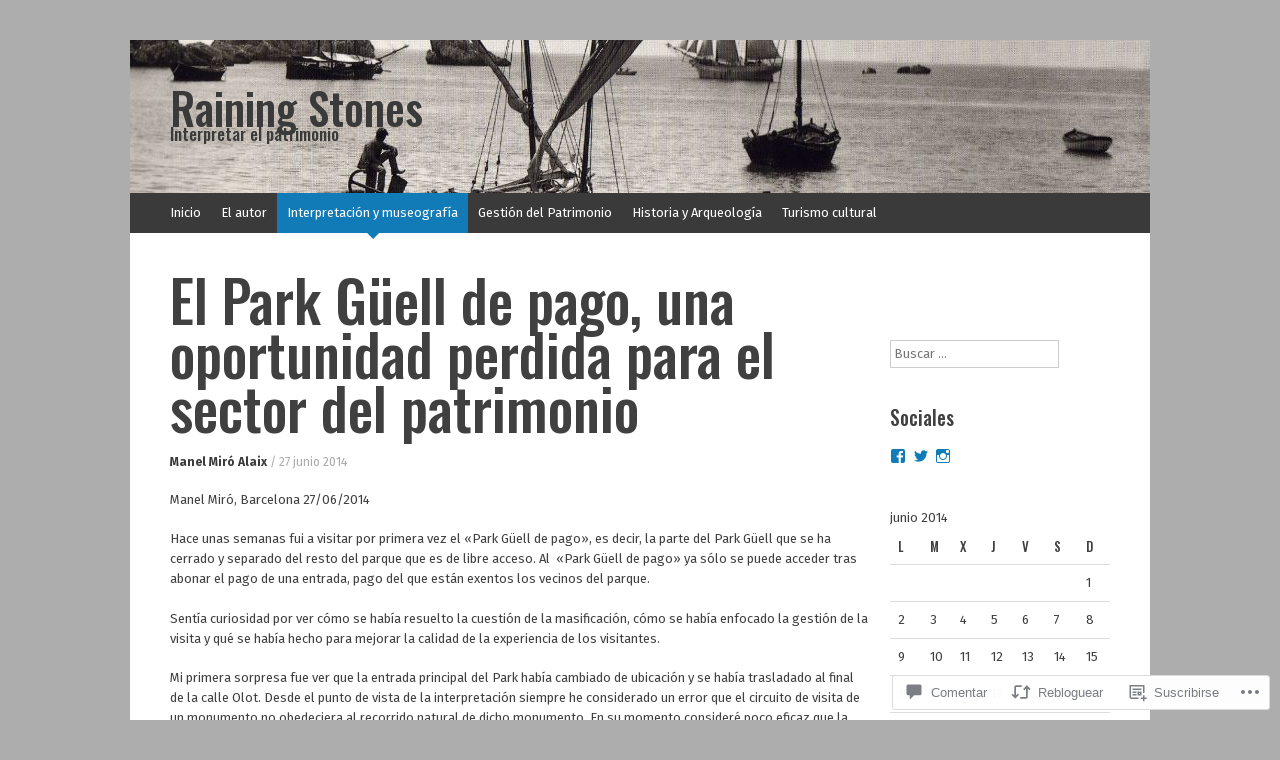

--- FILE ---
content_type: text/html; charset=UTF-8
request_url: https://manelmiro.com/2014/06/27/el-park-guell-de-pago-una-oportunidad-perdida-para-el-sector-del-patrimonio/?like_comment=236&_wpnonce=02679c8765
body_size: 60305
content:
<!DOCTYPE html>
<html lang="es">
<head>
<meta charset="UTF-8" />
<meta name="viewport" content="width=device-width, initial-scale=1" />
<title>El Park Güell de pago, una oportunidad perdida para el sector del patrimonio | Raining Stones</title>
<link rel="profile" href="http://gmpg.org/xfn/11" />
<link rel="pingback" href="https://manelmiro.com/xmlrpc.php" />
<!--[if lt IE 9]>
<script src="https://s0.wp.com/wp-content/themes/pub/expound/js/html5.js?m=1376965621i" type="text/javascript"></script>
<![endif]-->

<script type="text/javascript">
  WebFontConfig = {"google":{"families":["Oswald:500:latin,latin-ext","Fira+Sans:r,i,b,bi:latin,latin-ext"]},"api_url":"https:\/\/fonts-api.wp.com\/css"};
  (function() {
    var wf = document.createElement('script');
    wf.src = '/wp-content/plugins/custom-fonts/js/webfont.js';
    wf.type = 'text/javascript';
    wf.async = 'true';
    var s = document.getElementsByTagName('script')[0];
    s.parentNode.insertBefore(wf, s);
	})();
</script><style id="jetpack-custom-fonts-css">.wf-active body{font-family:"Fira Sans",sans-serif}.wf-active button, .wf-active input, .wf-active select, .wf-active textarea{font-family:"Fira Sans",sans-serif}.wf-active blockquote{font-family:"Fira Sans",sans-serif}.wf-active body{font-family:"Fira Sans",sans-serif}.wf-active th{font-weight:500;font-family:"Oswald",sans-serif;font-style:normal}.wf-active h1, .wf-active h2, .wf-active h3{font-weight:500;font-family:"Oswald",sans-serif;font-style:normal}.wf-active h1{font-size:28.6px;font-style:normal;font-weight:500}.wf-active h2{font-size:23.4px;font-style:normal;font-weight:500}.wf-active h3{font-size:19.5px;font-style:normal;font-weight:500}.wf-active h4, .wf-active h5, .wf-active h6{font-weight:500;font-style:normal}.wf-active .site-title{font-size:44.2px;font-family:"Oswald",sans-serif;font-style:normal;font-weight:500}.wf-active .site-description, .wf-active .single .site-content .related-content .entry-title{font-weight:500;font-size:16.9px;font-style:normal}.wf-active .featured-content .entry-title, .wf-active .site-content .entry-title, .wf-active .featured-content-secondary .entry-title, .wf-active .comments-area #reply-title, .wf-active .comments-area .comments-title{font-size:26px;font-style:normal;font-weight:500}.wf-active .comments-area footer .comment-author{font-size:26px;font-family:"Oswald",sans-serif;font-style:normal;font-weight:500}.wf-active .single .site-content .entry-title{font-size:57.2px;font-style:normal;font-weight:500}.wf-active .widget-area .widget-title{font-size:19.5px;font-style:normal;font-weight:500}@media only screen and (max-width : 900px){.wf-active .main-small-navigation .menu-toggle{font-size:18.2px;font-style:normal;font-weight:500}}</style>
<meta name='robots' content='max-image-preview:large' />
<meta name="google-site-verification" content="UA-29535200-2" />
<meta name="msvalidate.01" content="UA-29535200-2" />
<meta name="p:domain_verify" content="UA-29535200-2" />
<meta name="yandex-verification" content="UA-29535200-2" />

<!-- Async WordPress.com Remote Login -->
<script id="wpcom_remote_login_js">
var wpcom_remote_login_extra_auth = '';
function wpcom_remote_login_remove_dom_node_id( element_id ) {
	var dom_node = document.getElementById( element_id );
	if ( dom_node ) { dom_node.parentNode.removeChild( dom_node ); }
}
function wpcom_remote_login_remove_dom_node_classes( class_name ) {
	var dom_nodes = document.querySelectorAll( '.' + class_name );
	for ( var i = 0; i < dom_nodes.length; i++ ) {
		dom_nodes[ i ].parentNode.removeChild( dom_nodes[ i ] );
	}
}
function wpcom_remote_login_final_cleanup() {
	wpcom_remote_login_remove_dom_node_classes( "wpcom_remote_login_msg" );
	wpcom_remote_login_remove_dom_node_id( "wpcom_remote_login_key" );
	wpcom_remote_login_remove_dom_node_id( "wpcom_remote_login_validate" );
	wpcom_remote_login_remove_dom_node_id( "wpcom_remote_login_js" );
	wpcom_remote_login_remove_dom_node_id( "wpcom_request_access_iframe" );
	wpcom_remote_login_remove_dom_node_id( "wpcom_request_access_styles" );
}

// Watch for messages back from the remote login
window.addEventListener( "message", function( e ) {
	if ( e.origin === "https://r-login.wordpress.com" ) {
		var data = {};
		try {
			data = JSON.parse( e.data );
		} catch( e ) {
			wpcom_remote_login_final_cleanup();
			return;
		}

		if ( data.msg === 'LOGIN' ) {
			// Clean up the login check iframe
			wpcom_remote_login_remove_dom_node_id( "wpcom_remote_login_key" );

			var id_regex = new RegExp( /^[0-9]+$/ );
			var token_regex = new RegExp( /^.*|.*|.*$/ );
			if (
				token_regex.test( data.token )
				&& id_regex.test( data.wpcomid )
			) {
				// We have everything we need to ask for a login
				var script = document.createElement( "script" );
				script.setAttribute( "id", "wpcom_remote_login_validate" );
				script.src = '/remote-login.php?wpcom_remote_login=validate'
					+ '&wpcomid=' + data.wpcomid
					+ '&token=' + encodeURIComponent( data.token )
					+ '&host=' + window.location.protocol
					+ '//' + window.location.hostname
					+ '&postid=845'
					+ '&is_singular=1';
				document.body.appendChild( script );
			}

			return;
		}

		// Safari ITP, not logged in, so redirect
		if ( data.msg === 'LOGIN-REDIRECT' ) {
			window.location = 'https://wordpress.com/log-in?redirect_to=' + window.location.href;
			return;
		}

		// Safari ITP, storage access failed, remove the request
		if ( data.msg === 'LOGIN-REMOVE' ) {
			var css_zap = 'html { -webkit-transition: margin-top 1s; transition: margin-top 1s; } /* 9001 */ html { margin-top: 0 !important; } * html body { margin-top: 0 !important; } @media screen and ( max-width: 782px ) { html { margin-top: 0 !important; } * html body { margin-top: 0 !important; } }';
			var style_zap = document.createElement( 'style' );
			style_zap.type = 'text/css';
			style_zap.appendChild( document.createTextNode( css_zap ) );
			document.body.appendChild( style_zap );

			var e = document.getElementById( 'wpcom_request_access_iframe' );
			e.parentNode.removeChild( e );

			document.cookie = 'wordpress_com_login_access=denied; path=/; max-age=31536000';

			return;
		}

		// Safari ITP
		if ( data.msg === 'REQUEST_ACCESS' ) {
			console.log( 'request access: safari' );

			// Check ITP iframe enable/disable knob
			if ( wpcom_remote_login_extra_auth !== 'safari_itp_iframe' ) {
				return;
			}

			// If we are in a "private window" there is no ITP.
			var private_window = false;
			try {
				var opendb = window.openDatabase( null, null, null, null );
			} catch( e ) {
				private_window = true;
			}

			if ( private_window ) {
				console.log( 'private window' );
				return;
			}

			var iframe = document.createElement( 'iframe' );
			iframe.id = 'wpcom_request_access_iframe';
			iframe.setAttribute( 'scrolling', 'no' );
			iframe.setAttribute( 'sandbox', 'allow-storage-access-by-user-activation allow-scripts allow-same-origin allow-top-navigation-by-user-activation' );
			iframe.src = 'https://r-login.wordpress.com/remote-login.php?wpcom_remote_login=request_access&origin=' + encodeURIComponent( data.origin ) + '&wpcomid=' + encodeURIComponent( data.wpcomid );

			var css = 'html { -webkit-transition: margin-top 1s; transition: margin-top 1s; } /* 9001 */ html { margin-top: 46px !important; } * html body { margin-top: 46px !important; } @media screen and ( max-width: 660px ) { html { margin-top: 71px !important; } * html body { margin-top: 71px !important; } #wpcom_request_access_iframe { display: block; height: 71px !important; } } #wpcom_request_access_iframe { border: 0px; height: 46px; position: fixed; top: 0; left: 0; width: 100%; min-width: 100%; z-index: 99999; background: #23282d; } ';

			var style = document.createElement( 'style' );
			style.type = 'text/css';
			style.id = 'wpcom_request_access_styles';
			style.appendChild( document.createTextNode( css ) );
			document.body.appendChild( style );

			document.body.appendChild( iframe );
		}

		if ( data.msg === 'DONE' ) {
			wpcom_remote_login_final_cleanup();
		}
	}
}, false );

// Inject the remote login iframe after the page has had a chance to load
// more critical resources
window.addEventListener( "DOMContentLoaded", function( e ) {
	var iframe = document.createElement( "iframe" );
	iframe.style.display = "none";
	iframe.setAttribute( "scrolling", "no" );
	iframe.setAttribute( "id", "wpcom_remote_login_key" );
	iframe.src = "https://r-login.wordpress.com/remote-login.php"
		+ "?wpcom_remote_login=key"
		+ "&origin=aHR0cHM6Ly9tYW5lbG1pcm8uY29t"
		+ "&wpcomid=8398668"
		+ "&time=" + Math.floor( Date.now() / 1000 );
	document.body.appendChild( iframe );
}, false );
</script>
<link rel='dns-prefetch' href='//s0.wp.com' />
<link rel='dns-prefetch' href='//widgets.wp.com' />
<link rel='dns-prefetch' href='//wordpress.com' />
<link rel="alternate" type="application/rss+xml" title="Raining Stones &raquo; Feed" href="https://manelmiro.com/feed/" />
<link rel="alternate" type="application/rss+xml" title="Raining Stones &raquo; Feed de los comentarios" href="https://manelmiro.com/comments/feed/" />
<link rel="alternate" type="application/rss+xml" title="Raining Stones &raquo; Comentario El Park Güell de pago, una oportunidad perdida para el sector del patrimonio del feed" href="https://manelmiro.com/2014/06/27/el-park-guell-de-pago-una-oportunidad-perdida-para-el-sector-del-patrimonio/feed/" />
	<script type="text/javascript">
		/* <![CDATA[ */
		function addLoadEvent(func) {
			var oldonload = window.onload;
			if (typeof window.onload != 'function') {
				window.onload = func;
			} else {
				window.onload = function () {
					oldonload();
					func();
				}
			}
		}
		/* ]]> */
	</script>
	<link crossorigin='anonymous' rel='stylesheet' id='all-css-0-1' href='/wp-content/mu-plugins/likes/jetpack-likes.css?m=1743883414i&cssminify=yes' type='text/css' media='all' />
<style id='wp-emoji-styles-inline-css'>

	img.wp-smiley, img.emoji {
		display: inline !important;
		border: none !important;
		box-shadow: none !important;
		height: 1em !important;
		width: 1em !important;
		margin: 0 0.07em !important;
		vertical-align: -0.1em !important;
		background: none !important;
		padding: 0 !important;
	}
/*# sourceURL=wp-emoji-styles-inline-css */
</style>
<link crossorigin='anonymous' rel='stylesheet' id='all-css-2-1' href='/wp-content/plugins/gutenberg-core/v22.2.0/build/styles/block-library/style.css?m=1764855221i&cssminify=yes' type='text/css' media='all' />
<style id='wp-block-library-inline-css'>
.has-text-align-justify {
	text-align:justify;
}
.has-text-align-justify{text-align:justify;}

/*# sourceURL=wp-block-library-inline-css */
</style><style id='global-styles-inline-css'>
:root{--wp--preset--aspect-ratio--square: 1;--wp--preset--aspect-ratio--4-3: 4/3;--wp--preset--aspect-ratio--3-4: 3/4;--wp--preset--aspect-ratio--3-2: 3/2;--wp--preset--aspect-ratio--2-3: 2/3;--wp--preset--aspect-ratio--16-9: 16/9;--wp--preset--aspect-ratio--9-16: 9/16;--wp--preset--color--black: #000000;--wp--preset--color--cyan-bluish-gray: #abb8c3;--wp--preset--color--white: #ffffff;--wp--preset--color--pale-pink: #f78da7;--wp--preset--color--vivid-red: #cf2e2e;--wp--preset--color--luminous-vivid-orange: #ff6900;--wp--preset--color--luminous-vivid-amber: #fcb900;--wp--preset--color--light-green-cyan: #7bdcb5;--wp--preset--color--vivid-green-cyan: #00d084;--wp--preset--color--pale-cyan-blue: #8ed1fc;--wp--preset--color--vivid-cyan-blue: #0693e3;--wp--preset--color--vivid-purple: #9b51e0;--wp--preset--gradient--vivid-cyan-blue-to-vivid-purple: linear-gradient(135deg,rgb(6,147,227) 0%,rgb(155,81,224) 100%);--wp--preset--gradient--light-green-cyan-to-vivid-green-cyan: linear-gradient(135deg,rgb(122,220,180) 0%,rgb(0,208,130) 100%);--wp--preset--gradient--luminous-vivid-amber-to-luminous-vivid-orange: linear-gradient(135deg,rgb(252,185,0) 0%,rgb(255,105,0) 100%);--wp--preset--gradient--luminous-vivid-orange-to-vivid-red: linear-gradient(135deg,rgb(255,105,0) 0%,rgb(207,46,46) 100%);--wp--preset--gradient--very-light-gray-to-cyan-bluish-gray: linear-gradient(135deg,rgb(238,238,238) 0%,rgb(169,184,195) 100%);--wp--preset--gradient--cool-to-warm-spectrum: linear-gradient(135deg,rgb(74,234,220) 0%,rgb(151,120,209) 20%,rgb(207,42,186) 40%,rgb(238,44,130) 60%,rgb(251,105,98) 80%,rgb(254,248,76) 100%);--wp--preset--gradient--blush-light-purple: linear-gradient(135deg,rgb(255,206,236) 0%,rgb(152,150,240) 100%);--wp--preset--gradient--blush-bordeaux: linear-gradient(135deg,rgb(254,205,165) 0%,rgb(254,45,45) 50%,rgb(107,0,62) 100%);--wp--preset--gradient--luminous-dusk: linear-gradient(135deg,rgb(255,203,112) 0%,rgb(199,81,192) 50%,rgb(65,88,208) 100%);--wp--preset--gradient--pale-ocean: linear-gradient(135deg,rgb(255,245,203) 0%,rgb(182,227,212) 50%,rgb(51,167,181) 100%);--wp--preset--gradient--electric-grass: linear-gradient(135deg,rgb(202,248,128) 0%,rgb(113,206,126) 100%);--wp--preset--gradient--midnight: linear-gradient(135deg,rgb(2,3,129) 0%,rgb(40,116,252) 100%);--wp--preset--font-size--small: 13px;--wp--preset--font-size--medium: 20px;--wp--preset--font-size--large: 36px;--wp--preset--font-size--x-large: 42px;--wp--preset--font-family--albert-sans: 'Albert Sans', sans-serif;--wp--preset--font-family--alegreya: Alegreya, serif;--wp--preset--font-family--arvo: Arvo, serif;--wp--preset--font-family--bodoni-moda: 'Bodoni Moda', serif;--wp--preset--font-family--bricolage-grotesque: 'Bricolage Grotesque', sans-serif;--wp--preset--font-family--cabin: Cabin, sans-serif;--wp--preset--font-family--chivo: Chivo, sans-serif;--wp--preset--font-family--commissioner: Commissioner, sans-serif;--wp--preset--font-family--cormorant: Cormorant, serif;--wp--preset--font-family--courier-prime: 'Courier Prime', monospace;--wp--preset--font-family--crimson-pro: 'Crimson Pro', serif;--wp--preset--font-family--dm-mono: 'DM Mono', monospace;--wp--preset--font-family--dm-sans: 'DM Sans', sans-serif;--wp--preset--font-family--dm-serif-display: 'DM Serif Display', serif;--wp--preset--font-family--domine: Domine, serif;--wp--preset--font-family--eb-garamond: 'EB Garamond', serif;--wp--preset--font-family--epilogue: Epilogue, sans-serif;--wp--preset--font-family--fahkwang: Fahkwang, sans-serif;--wp--preset--font-family--figtree: Figtree, sans-serif;--wp--preset--font-family--fira-sans: 'Fira Sans', sans-serif;--wp--preset--font-family--fjalla-one: 'Fjalla One', sans-serif;--wp--preset--font-family--fraunces: Fraunces, serif;--wp--preset--font-family--gabarito: Gabarito, system-ui;--wp--preset--font-family--ibm-plex-mono: 'IBM Plex Mono', monospace;--wp--preset--font-family--ibm-plex-sans: 'IBM Plex Sans', sans-serif;--wp--preset--font-family--ibarra-real-nova: 'Ibarra Real Nova', serif;--wp--preset--font-family--instrument-serif: 'Instrument Serif', serif;--wp--preset--font-family--inter: Inter, sans-serif;--wp--preset--font-family--josefin-sans: 'Josefin Sans', sans-serif;--wp--preset--font-family--jost: Jost, sans-serif;--wp--preset--font-family--libre-baskerville: 'Libre Baskerville', serif;--wp--preset--font-family--libre-franklin: 'Libre Franklin', sans-serif;--wp--preset--font-family--literata: Literata, serif;--wp--preset--font-family--lora: Lora, serif;--wp--preset--font-family--merriweather: Merriweather, serif;--wp--preset--font-family--montserrat: Montserrat, sans-serif;--wp--preset--font-family--newsreader: Newsreader, serif;--wp--preset--font-family--noto-sans-mono: 'Noto Sans Mono', sans-serif;--wp--preset--font-family--nunito: Nunito, sans-serif;--wp--preset--font-family--open-sans: 'Open Sans', sans-serif;--wp--preset--font-family--overpass: Overpass, sans-serif;--wp--preset--font-family--pt-serif: 'PT Serif', serif;--wp--preset--font-family--petrona: Petrona, serif;--wp--preset--font-family--piazzolla: Piazzolla, serif;--wp--preset--font-family--playfair-display: 'Playfair Display', serif;--wp--preset--font-family--plus-jakarta-sans: 'Plus Jakarta Sans', sans-serif;--wp--preset--font-family--poppins: Poppins, sans-serif;--wp--preset--font-family--raleway: Raleway, sans-serif;--wp--preset--font-family--roboto: Roboto, sans-serif;--wp--preset--font-family--roboto-slab: 'Roboto Slab', serif;--wp--preset--font-family--rubik: Rubik, sans-serif;--wp--preset--font-family--rufina: Rufina, serif;--wp--preset--font-family--sora: Sora, sans-serif;--wp--preset--font-family--source-sans-3: 'Source Sans 3', sans-serif;--wp--preset--font-family--source-serif-4: 'Source Serif 4', serif;--wp--preset--font-family--space-mono: 'Space Mono', monospace;--wp--preset--font-family--syne: Syne, sans-serif;--wp--preset--font-family--texturina: Texturina, serif;--wp--preset--font-family--urbanist: Urbanist, sans-serif;--wp--preset--font-family--work-sans: 'Work Sans', sans-serif;--wp--preset--spacing--20: 0.44rem;--wp--preset--spacing--30: 0.67rem;--wp--preset--spacing--40: 1rem;--wp--preset--spacing--50: 1.5rem;--wp--preset--spacing--60: 2.25rem;--wp--preset--spacing--70: 3.38rem;--wp--preset--spacing--80: 5.06rem;--wp--preset--shadow--natural: 6px 6px 9px rgba(0, 0, 0, 0.2);--wp--preset--shadow--deep: 12px 12px 50px rgba(0, 0, 0, 0.4);--wp--preset--shadow--sharp: 6px 6px 0px rgba(0, 0, 0, 0.2);--wp--preset--shadow--outlined: 6px 6px 0px -3px rgb(255, 255, 255), 6px 6px rgb(0, 0, 0);--wp--preset--shadow--crisp: 6px 6px 0px rgb(0, 0, 0);}:where(.is-layout-flex){gap: 0.5em;}:where(.is-layout-grid){gap: 0.5em;}body .is-layout-flex{display: flex;}.is-layout-flex{flex-wrap: wrap;align-items: center;}.is-layout-flex > :is(*, div){margin: 0;}body .is-layout-grid{display: grid;}.is-layout-grid > :is(*, div){margin: 0;}:where(.wp-block-columns.is-layout-flex){gap: 2em;}:where(.wp-block-columns.is-layout-grid){gap: 2em;}:where(.wp-block-post-template.is-layout-flex){gap: 1.25em;}:where(.wp-block-post-template.is-layout-grid){gap: 1.25em;}.has-black-color{color: var(--wp--preset--color--black) !important;}.has-cyan-bluish-gray-color{color: var(--wp--preset--color--cyan-bluish-gray) !important;}.has-white-color{color: var(--wp--preset--color--white) !important;}.has-pale-pink-color{color: var(--wp--preset--color--pale-pink) !important;}.has-vivid-red-color{color: var(--wp--preset--color--vivid-red) !important;}.has-luminous-vivid-orange-color{color: var(--wp--preset--color--luminous-vivid-orange) !important;}.has-luminous-vivid-amber-color{color: var(--wp--preset--color--luminous-vivid-amber) !important;}.has-light-green-cyan-color{color: var(--wp--preset--color--light-green-cyan) !important;}.has-vivid-green-cyan-color{color: var(--wp--preset--color--vivid-green-cyan) !important;}.has-pale-cyan-blue-color{color: var(--wp--preset--color--pale-cyan-blue) !important;}.has-vivid-cyan-blue-color{color: var(--wp--preset--color--vivid-cyan-blue) !important;}.has-vivid-purple-color{color: var(--wp--preset--color--vivid-purple) !important;}.has-black-background-color{background-color: var(--wp--preset--color--black) !important;}.has-cyan-bluish-gray-background-color{background-color: var(--wp--preset--color--cyan-bluish-gray) !important;}.has-white-background-color{background-color: var(--wp--preset--color--white) !important;}.has-pale-pink-background-color{background-color: var(--wp--preset--color--pale-pink) !important;}.has-vivid-red-background-color{background-color: var(--wp--preset--color--vivid-red) !important;}.has-luminous-vivid-orange-background-color{background-color: var(--wp--preset--color--luminous-vivid-orange) !important;}.has-luminous-vivid-amber-background-color{background-color: var(--wp--preset--color--luminous-vivid-amber) !important;}.has-light-green-cyan-background-color{background-color: var(--wp--preset--color--light-green-cyan) !important;}.has-vivid-green-cyan-background-color{background-color: var(--wp--preset--color--vivid-green-cyan) !important;}.has-pale-cyan-blue-background-color{background-color: var(--wp--preset--color--pale-cyan-blue) !important;}.has-vivid-cyan-blue-background-color{background-color: var(--wp--preset--color--vivid-cyan-blue) !important;}.has-vivid-purple-background-color{background-color: var(--wp--preset--color--vivid-purple) !important;}.has-black-border-color{border-color: var(--wp--preset--color--black) !important;}.has-cyan-bluish-gray-border-color{border-color: var(--wp--preset--color--cyan-bluish-gray) !important;}.has-white-border-color{border-color: var(--wp--preset--color--white) !important;}.has-pale-pink-border-color{border-color: var(--wp--preset--color--pale-pink) !important;}.has-vivid-red-border-color{border-color: var(--wp--preset--color--vivid-red) !important;}.has-luminous-vivid-orange-border-color{border-color: var(--wp--preset--color--luminous-vivid-orange) !important;}.has-luminous-vivid-amber-border-color{border-color: var(--wp--preset--color--luminous-vivid-amber) !important;}.has-light-green-cyan-border-color{border-color: var(--wp--preset--color--light-green-cyan) !important;}.has-vivid-green-cyan-border-color{border-color: var(--wp--preset--color--vivid-green-cyan) !important;}.has-pale-cyan-blue-border-color{border-color: var(--wp--preset--color--pale-cyan-blue) !important;}.has-vivid-cyan-blue-border-color{border-color: var(--wp--preset--color--vivid-cyan-blue) !important;}.has-vivid-purple-border-color{border-color: var(--wp--preset--color--vivid-purple) !important;}.has-vivid-cyan-blue-to-vivid-purple-gradient-background{background: var(--wp--preset--gradient--vivid-cyan-blue-to-vivid-purple) !important;}.has-light-green-cyan-to-vivid-green-cyan-gradient-background{background: var(--wp--preset--gradient--light-green-cyan-to-vivid-green-cyan) !important;}.has-luminous-vivid-amber-to-luminous-vivid-orange-gradient-background{background: var(--wp--preset--gradient--luminous-vivid-amber-to-luminous-vivid-orange) !important;}.has-luminous-vivid-orange-to-vivid-red-gradient-background{background: var(--wp--preset--gradient--luminous-vivid-orange-to-vivid-red) !important;}.has-very-light-gray-to-cyan-bluish-gray-gradient-background{background: var(--wp--preset--gradient--very-light-gray-to-cyan-bluish-gray) !important;}.has-cool-to-warm-spectrum-gradient-background{background: var(--wp--preset--gradient--cool-to-warm-spectrum) !important;}.has-blush-light-purple-gradient-background{background: var(--wp--preset--gradient--blush-light-purple) !important;}.has-blush-bordeaux-gradient-background{background: var(--wp--preset--gradient--blush-bordeaux) !important;}.has-luminous-dusk-gradient-background{background: var(--wp--preset--gradient--luminous-dusk) !important;}.has-pale-ocean-gradient-background{background: var(--wp--preset--gradient--pale-ocean) !important;}.has-electric-grass-gradient-background{background: var(--wp--preset--gradient--electric-grass) !important;}.has-midnight-gradient-background{background: var(--wp--preset--gradient--midnight) !important;}.has-small-font-size{font-size: var(--wp--preset--font-size--small) !important;}.has-medium-font-size{font-size: var(--wp--preset--font-size--medium) !important;}.has-large-font-size{font-size: var(--wp--preset--font-size--large) !important;}.has-x-large-font-size{font-size: var(--wp--preset--font-size--x-large) !important;}.has-albert-sans-font-family{font-family: var(--wp--preset--font-family--albert-sans) !important;}.has-alegreya-font-family{font-family: var(--wp--preset--font-family--alegreya) !important;}.has-arvo-font-family{font-family: var(--wp--preset--font-family--arvo) !important;}.has-bodoni-moda-font-family{font-family: var(--wp--preset--font-family--bodoni-moda) !important;}.has-bricolage-grotesque-font-family{font-family: var(--wp--preset--font-family--bricolage-grotesque) !important;}.has-cabin-font-family{font-family: var(--wp--preset--font-family--cabin) !important;}.has-chivo-font-family{font-family: var(--wp--preset--font-family--chivo) !important;}.has-commissioner-font-family{font-family: var(--wp--preset--font-family--commissioner) !important;}.has-cormorant-font-family{font-family: var(--wp--preset--font-family--cormorant) !important;}.has-courier-prime-font-family{font-family: var(--wp--preset--font-family--courier-prime) !important;}.has-crimson-pro-font-family{font-family: var(--wp--preset--font-family--crimson-pro) !important;}.has-dm-mono-font-family{font-family: var(--wp--preset--font-family--dm-mono) !important;}.has-dm-sans-font-family{font-family: var(--wp--preset--font-family--dm-sans) !important;}.has-dm-serif-display-font-family{font-family: var(--wp--preset--font-family--dm-serif-display) !important;}.has-domine-font-family{font-family: var(--wp--preset--font-family--domine) !important;}.has-eb-garamond-font-family{font-family: var(--wp--preset--font-family--eb-garamond) !important;}.has-epilogue-font-family{font-family: var(--wp--preset--font-family--epilogue) !important;}.has-fahkwang-font-family{font-family: var(--wp--preset--font-family--fahkwang) !important;}.has-figtree-font-family{font-family: var(--wp--preset--font-family--figtree) !important;}.has-fira-sans-font-family{font-family: var(--wp--preset--font-family--fira-sans) !important;}.has-fjalla-one-font-family{font-family: var(--wp--preset--font-family--fjalla-one) !important;}.has-fraunces-font-family{font-family: var(--wp--preset--font-family--fraunces) !important;}.has-gabarito-font-family{font-family: var(--wp--preset--font-family--gabarito) !important;}.has-ibm-plex-mono-font-family{font-family: var(--wp--preset--font-family--ibm-plex-mono) !important;}.has-ibm-plex-sans-font-family{font-family: var(--wp--preset--font-family--ibm-plex-sans) !important;}.has-ibarra-real-nova-font-family{font-family: var(--wp--preset--font-family--ibarra-real-nova) !important;}.has-instrument-serif-font-family{font-family: var(--wp--preset--font-family--instrument-serif) !important;}.has-inter-font-family{font-family: var(--wp--preset--font-family--inter) !important;}.has-josefin-sans-font-family{font-family: var(--wp--preset--font-family--josefin-sans) !important;}.has-jost-font-family{font-family: var(--wp--preset--font-family--jost) !important;}.has-libre-baskerville-font-family{font-family: var(--wp--preset--font-family--libre-baskerville) !important;}.has-libre-franklin-font-family{font-family: var(--wp--preset--font-family--libre-franklin) !important;}.has-literata-font-family{font-family: var(--wp--preset--font-family--literata) !important;}.has-lora-font-family{font-family: var(--wp--preset--font-family--lora) !important;}.has-merriweather-font-family{font-family: var(--wp--preset--font-family--merriweather) !important;}.has-montserrat-font-family{font-family: var(--wp--preset--font-family--montserrat) !important;}.has-newsreader-font-family{font-family: var(--wp--preset--font-family--newsreader) !important;}.has-noto-sans-mono-font-family{font-family: var(--wp--preset--font-family--noto-sans-mono) !important;}.has-nunito-font-family{font-family: var(--wp--preset--font-family--nunito) !important;}.has-open-sans-font-family{font-family: var(--wp--preset--font-family--open-sans) !important;}.has-overpass-font-family{font-family: var(--wp--preset--font-family--overpass) !important;}.has-pt-serif-font-family{font-family: var(--wp--preset--font-family--pt-serif) !important;}.has-petrona-font-family{font-family: var(--wp--preset--font-family--petrona) !important;}.has-piazzolla-font-family{font-family: var(--wp--preset--font-family--piazzolla) !important;}.has-playfair-display-font-family{font-family: var(--wp--preset--font-family--playfair-display) !important;}.has-plus-jakarta-sans-font-family{font-family: var(--wp--preset--font-family--plus-jakarta-sans) !important;}.has-poppins-font-family{font-family: var(--wp--preset--font-family--poppins) !important;}.has-raleway-font-family{font-family: var(--wp--preset--font-family--raleway) !important;}.has-roboto-font-family{font-family: var(--wp--preset--font-family--roboto) !important;}.has-roboto-slab-font-family{font-family: var(--wp--preset--font-family--roboto-slab) !important;}.has-rubik-font-family{font-family: var(--wp--preset--font-family--rubik) !important;}.has-rufina-font-family{font-family: var(--wp--preset--font-family--rufina) !important;}.has-sora-font-family{font-family: var(--wp--preset--font-family--sora) !important;}.has-source-sans-3-font-family{font-family: var(--wp--preset--font-family--source-sans-3) !important;}.has-source-serif-4-font-family{font-family: var(--wp--preset--font-family--source-serif-4) !important;}.has-space-mono-font-family{font-family: var(--wp--preset--font-family--space-mono) !important;}.has-syne-font-family{font-family: var(--wp--preset--font-family--syne) !important;}.has-texturina-font-family{font-family: var(--wp--preset--font-family--texturina) !important;}.has-urbanist-font-family{font-family: var(--wp--preset--font-family--urbanist) !important;}.has-work-sans-font-family{font-family: var(--wp--preset--font-family--work-sans) !important;}
/*# sourceURL=global-styles-inline-css */
</style>

<style id='classic-theme-styles-inline-css'>
/*! This file is auto-generated */
.wp-block-button__link{color:#fff;background-color:#32373c;border-radius:9999px;box-shadow:none;text-decoration:none;padding:calc(.667em + 2px) calc(1.333em + 2px);font-size:1.125em}.wp-block-file__button{background:#32373c;color:#fff;text-decoration:none}
/*# sourceURL=/wp-includes/css/classic-themes.min.css */
</style>
<link crossorigin='anonymous' rel='stylesheet' id='all-css-4-1' href='/_static/??-eJx9jksOwjAMRC9EsEAtnwXiKCgfC1LqJIqd9vq4qtgAYmPJM/PsgbkYn5NgEqBmytjuMTH4XFF1KlZAE4QhWhyRNLb1zBv4jc1FGeNcqchsdFJsZOShIP/jBpRi/dOotJ5YDeCW3t5twhRyBdskkxWJ/osCrh5ci2OACavTzyoulflzX7pc6bI7Hk777tx1/fACNXxjkA==&cssminify=yes' type='text/css' media='all' />
<link rel='stylesheet' id='verbum-gutenberg-css-css' href='https://widgets.wp.com/verbum-block-editor/block-editor.css?ver=1738686361' media='all' />
<link crossorigin='anonymous' rel='stylesheet' id='all-css-6-1' href='/_static/??-eJyFT1sOwjAMuxClGkMgPhBnWUvWBdKm6oPB7WlBggHS+LOd2E7k6IVml8AlabPwlA26KDVbWyRBeIbC4peyLMpConScsLjjCzwHk8w0gC0JPisJV8/ZHWVMN4KfxUl5zCrqgD5hje6ZiMe5/YEvEITKSlGp+hsfQBGbAs3jsTedMxlgQay7etMHET11GKr1YPfNdt1sdm3brk5330aBpA==&cssminify=yes' type='text/css' media='all' />
<style id='jetpack-global-styles-frontend-style-inline-css'>
:root { --font-headings: unset; --font-base: unset; --font-headings-default: -apple-system,BlinkMacSystemFont,"Segoe UI",Roboto,Oxygen-Sans,Ubuntu,Cantarell,"Helvetica Neue",sans-serif; --font-base-default: -apple-system,BlinkMacSystemFont,"Segoe UI",Roboto,Oxygen-Sans,Ubuntu,Cantarell,"Helvetica Neue",sans-serif;}
/*# sourceURL=jetpack-global-styles-frontend-style-inline-css */
</style>
<link crossorigin='anonymous' rel='stylesheet' id='all-css-8-1' href='/_static/??-eJyNjtEKwjAMRX/IGNTN4YP4KdK1tctMm7G0DP/eKXtRQfZ2D+SeG5wGsJKyTxljgYFLoKTY+zwYe18YtSSM4gp7Re3M6J1x7vGOlMLWqm5wtehKyaKKJcPAEkQ/4EeWOx/n2a7CwNIa/rc2kQs+K84nS4YwkgOTHDBpXtNt5zcUCG7CLNMXvgSXeN419WHfnI5V3T8BhmF3dg==&cssminify=yes' type='text/css' media='all' />
<script type="text/javascript" id="wpcom-actionbar-placeholder-js-extra">
/* <![CDATA[ */
var actionbardata = {"siteID":"8398668","postID":"845","siteURL":"https://manelmiro.com","xhrURL":"https://manelmiro.com/wp-admin/admin-ajax.php","nonce":"6dfe660a43","isLoggedIn":"","statusMessage":"","subsEmailDefault":"instantly","proxyScriptUrl":"https://s0.wp.com/wp-content/js/wpcom-proxy-request.js?m=1513050504i&amp;ver=20211021","shortlink":"https://wp.me/pzeSo-dD","i18n":{"followedText":"Las nuevas entradas de este sitio aparecer\u00e1n ahora en tu \u003Ca href=\"https://wordpress.com/reader\"\u003ELector\u003C/a\u003E","foldBar":"Contraer esta barra","unfoldBar":"Expandir esta barra","shortLinkCopied":"El enlace corto se ha copiado al portapapeles."}};
//# sourceURL=wpcom-actionbar-placeholder-js-extra
/* ]]> */
</script>
<script type="text/javascript" id="jetpack-mu-wpcom-settings-js-before">
/* <![CDATA[ */
var JETPACK_MU_WPCOM_SETTINGS = {"assetsUrl":"https://s0.wp.com/wp-content/mu-plugins/jetpack-mu-wpcom-plugin/sun/jetpack_vendor/automattic/jetpack-mu-wpcom/src/build/"};
//# sourceURL=jetpack-mu-wpcom-settings-js-before
/* ]]> */
</script>
<script crossorigin='anonymous' type='text/javascript'  src='/_static/??/wp-content/js/rlt-proxy.js,/wp-content/mu-plugins/subscriptions/follow.js,/wp-content/mu-plugins/widgets/js/widget-bump-view.js?m=1738766797j'></script>
<script type="text/javascript" id="rlt-proxy-js-after">
/* <![CDATA[ */
	rltInitialize( {"token":null,"iframeOrigins":["https:\/\/widgets.wp.com"]} );
//# sourceURL=rlt-proxy-js-after
/* ]]> */
</script>
<link rel="EditURI" type="application/rsd+xml" title="RSD" href="https://manelmiro.wordpress.com/xmlrpc.php?rsd" />
<meta name="generator" content="WordPress.com" />
<link rel="canonical" href="https://manelmiro.com/2014/06/27/el-park-guell-de-pago-una-oportunidad-perdida-para-el-sector-del-patrimonio/" />
<link rel='shortlink' href='https://wp.me/pzeSo-dD' />
<link rel="alternate" type="application/json+oembed" href="https://public-api.wordpress.com/oembed/?format=json&amp;url=https%3A%2F%2Fmanelmiro.com%2F2014%2F06%2F27%2Fel-park-guell-de-pago-una-oportunidad-perdida-para-el-sector-del-patrimonio%2F&amp;for=wpcom-auto-discovery" /><link rel="alternate" type="application/xml+oembed" href="https://public-api.wordpress.com/oembed/?format=xml&amp;url=https%3A%2F%2Fmanelmiro.com%2F2014%2F06%2F27%2Fel-park-guell-de-pago-una-oportunidad-perdida-para-el-sector-del-patrimonio%2F&amp;for=wpcom-auto-discovery" />
<!-- Jetpack Open Graph Tags -->
<meta property="og:type" content="article" />
<meta property="og:title" content="El Park Güell de pago, una oportunidad perdida para el sector del patrimonio" />
<meta property="og:url" content="https://manelmiro.com/2014/06/27/el-park-guell-de-pago-una-oportunidad-perdida-para-el-sector-del-patrimonio/" />
<meta property="og:description" content="Manel Miró, Barcelona 27/06/2014 Hace unas semanas fui a visitar por primera vez el «Park Güell de pago», es decir, la parte del Park Güell que se ha cerrado y separado del resto del parque que es …" />
<meta property="article:published_time" content="2014-06-27T17:10:52+00:00" />
<meta property="article:modified_time" content="2016-03-23T14:46:35+00:00" />
<meta property="og:site_name" content="Raining Stones" />
<meta property="og:image" content="https://manelmiro.com/wp-content/uploads/2014/06/imagen16.jpg" />
<meta property="og:image:width" content="700" />
<meta property="og:image:height" content="358" />
<meta property="og:image:alt" content="" />
<meta property="og:locale" content="es_ES" />
<meta property="article:publisher" content="https://www.facebook.com/WordPresscom" />
<meta name="twitter:creator" content="@ManelMiro" />
<meta name="twitter:site" content="@ManelMiro" />
<meta name="twitter:text:title" content="El Park Güell de pago, una oportunidad perdida para el sector del patrimonio" />
<meta name="twitter:image" content="https://manelmiro.com/wp-content/uploads/2014/06/imagen16.jpg?w=640" />
<meta name="twitter:card" content="summary_large_image" />

<!-- End Jetpack Open Graph Tags -->
<link rel='openid.server' href='https://manelmiro.com/?openidserver=1' />
<link rel='openid.delegate' href='https://manelmiro.com/' />
<link rel="search" type="application/opensearchdescription+xml" href="https://manelmiro.com/osd.xml" title="Raining Stones" />
<link rel="search" type="application/opensearchdescription+xml" href="https://s1.wp.com/opensearch.xml" title="WordPress.com" />
<meta name="theme-color" content="#adadad" />
		<style type="text/css">
			.recentcomments a {
				display: inline !important;
				padding: 0 !important;
				margin: 0 !important;
			}

			table.recentcommentsavatartop img.avatar, table.recentcommentsavatarend img.avatar {
				border: 0px;
				margin: 0;
			}

			table.recentcommentsavatartop a, table.recentcommentsavatarend a {
				border: 0px !important;
				background-color: transparent !important;
			}

			td.recentcommentsavatarend, td.recentcommentsavatartop {
				padding: 0px 0px 1px 0px;
				margin: 0px;
			}

			td.recentcommentstextend {
				border: none !important;
				padding: 0px 0px 2px 10px;
			}

			.rtl td.recentcommentstextend {
				padding: 0px 10px 2px 0px;
			}

			td.recentcommentstexttop {
				border: none;
				padding: 0px 0px 0px 10px;
			}

			.rtl td.recentcommentstexttop {
				padding: 0px 10px 0px 0px;
			}
		</style>
		<meta name="description" content="Manel Miró, Barcelona 27/06/2014 Hace unas semanas fui a visitar por primera vez el &quot;Park Güell de pago&quot;, es decir, la parte del Park Güell que se ha cerrado y separado del resto del parque que es de libre acceso. Al  &quot;Park Güell de pago&quot; ya sólo se puede acceder tras abonar el pago de&hellip;" />
	<style type="text/css">
	        .site-title a,
        .site-title a:hover,
        .site-description {
			color: #3a3a3a;
        }
	
			.site-header .site-branding {
			background-color: transparent;
			background-image: url('https://manelmiro.com/wp-content/uploads/2016/12/cropped-be320678f8bbc0edb29f6db58807b3ea.jpg');
			background-position: 50% 0;
			background-repeat: no-repeat;
			height: 153px;
		}
		</style>
	<style type="text/css" id="custom-background-css">
body.custom-background { background-color: #adadad; }
</style>
	<style type="text/css" id="custom-colors-css">button:hover, input[type="button"]:hover, input[type="reset"]:hover, input[type="submit"]:hover, .button-primary:hover, a.button-primary:hover, .wpm-button-primary:hover, a.wpm-button-primary:hover, button:focus, input[type="button"]:focus, input[type="reset"]:focus, input[type="submit"]:focus, .button-primary:focus, a.button-primary:focus, .wpm-button-primary:focus, a.wpm-button-primary:focus, button:active, input[type="button"]:active, input[type="reset"]:active, input[type="submit"]:active, .button-primary:active, a.button-primary:active, .wpm-button-primary:active, a.wpm-button-primary:active, #infinite-handle span { color: #FFFFFF;}
button, input[type="button"], input[type="reset"], input[type="submit"], .button-primary, a.button-primary, a.button-primary:visited, .wpm-button-primary, a.wpm-button-primary { color: #FFFFFF;}
.navigation-main a,.navigation-main a:visited { color: #FFFFFF;}
.navigation-main li.current_page_item a, .navigation-main li.current-menu-item a,.navigation-main li.current_page_item a:visited, .navigation-main li.current-menu-item a:visited { color: #FFFFFF;}
.navigation-main ul > .current_page_item:hover, .navigation-main ul > .current-menu-item:hover, .navigation-main ul > .current-post-ancestor:hover, .navigation-main ul > .current-menu-ancestor:hover, .navigation-main ul > .current-menu-parent:hover, .navigation-main ul > .current-post-parent:hover { color: #FFFFFF;}
.site-footer a,.site-footer a:visited { color: #aaaaaa;}
body { background-color: #adadad;}
</style>
<link rel="icon" href="https://manelmiro.com/wp-content/uploads/2018/08/img_7482.jpg?w=32" sizes="32x32" />
<link rel="icon" href="https://manelmiro.com/wp-content/uploads/2018/08/img_7482.jpg?w=192" sizes="192x192" />
<link rel="apple-touch-icon" href="https://manelmiro.com/wp-content/uploads/2018/08/img_7482.jpg?w=180" />
<meta name="msapplication-TileImage" content="https://manelmiro.com/wp-content/uploads/2018/08/img_7482.jpg?w=270" />
<!-- Jetpack Google Analytics -->
			<script type='text/javascript'>
				var _gaq = _gaq || [];
				_gaq.push(['_setAccount', 'UA-29535200-2']);
_gaq.push(['_trackPageview']);
				(function() {
					var ga = document.createElement('script'); ga.type = 'text/javascript'; ga.async = true;
					ga.src = ('https:' === document.location.protocol ? 'https://ssl' : 'http://www') + '.google-analytics.com/ga.js';
					var s = document.getElementsByTagName('script')[0]; s.parentNode.insertBefore(ga, s);
				})();
			</script>
			<!-- End Jetpack Google Analytics -->
<link crossorigin='anonymous' rel='stylesheet' id='all-css-0-3' href='/_static/??-eJydj0kOwjAMRS9EsBhKxQJxFBQcK3KbOFGdKOL2lHHFAtjZ1v9Pz9CywSSFpECsJofqWRQGKtni+NxBq8CJBeEcEo4K2jjTtETVBXwNiMnVQApop1SVwjvzOvzIuwt5Epp4Lujn8U/Hxs5TmR9NyDaYSI6tebC1XALdsMd4WPXdZt3vd9tuuAIgqHw+&cssminify=yes' type='text/css' media='all' />
</head>

<body class="wp-singular post-template-default single single-post postid-845 single-format-standard custom-background wp-theme-pubexpound customizer-styles-applied jetpack-reblog-enabled custom-colors">
<div id="page" class="hfeed site">
		<header id="masthead" class="site-header" role="banner">
		<div class="site-branding">
			<a href="https://manelmiro.com/" class="wrapper-link">
				<div class="site-title-group">
					<h1 class="site-title"><a href="https://manelmiro.com/" title="Raining Stones" rel="home">Raining Stones</a></h1>
					<h2 class="site-description">Interpretar el patrimonio</h2>
				</div>
			</a>
		</div>

		<nav id="site-navigation" class="navigation-main" role="navigation">
			<h1 class="menu-toggle">Menú</h1>
			<div class="screen-reader-text skip-link"><a href="#content" title="Saltar al contenido.">Saltar al contenido.</a></div>

			<div class="menu-inicio-container"><ul id="menu-inicio" class="menu"><li id="menu-item-396" class="menu-item menu-item-type-custom menu-item-object-custom menu-item-home menu-item-396"><a href="https://manelmiro.com/">Inicio</a></li>
<li id="menu-item-397" class="menu-item menu-item-type-post_type menu-item-object-page menu-item-397"><a href="https://manelmiro.com/acerca-de/">El autor</a></li>
<li id="menu-item-1386" class="menu-item menu-item-type-taxonomy menu-item-object-category current-post-ancestor current-menu-parent current-post-parent menu-item-1386"><a href="https://manelmiro.com/category/interpretacion/">Interpretación y museografía</a></li>
<li id="menu-item-1387" class="menu-item menu-item-type-taxonomy menu-item-object-category current-post-ancestor current-menu-parent current-post-parent menu-item-1387"><a href="https://manelmiro.com/category/planificacion/">Gestión del Patrimonio</a></li>
<li id="menu-item-1388" class="menu-item menu-item-type-taxonomy menu-item-object-category menu-item-1388"><a href="https://manelmiro.com/category/investigacion/">Historia y Arqueología</a></li>
<li id="menu-item-1390" class="menu-item menu-item-type-taxonomy menu-item-object-category current-post-ancestor current-menu-parent current-post-parent menu-item-1390"><a href="https://manelmiro.com/category/turismo/">Turismo cultural</a></li>
</ul></div>					</nav><!-- #site-navigation -->
	</header><!-- #masthead -->

	<div id="main" class="site-main">

	<div id="primary" class="content-area">
		<div id="content" class="site-content" role="main">

		
			
<article id="post-845" class="post-845 post type-post status-publish format-standard has-post-thumbnail hentry category-general category-interpretacion category-planificacion category-turismo tag-gaudi tag-gestion-del-patrimonio-mundial tag-gratuidad-en-museos tag-park-guell tag-patrimonio-mundial">
	<header class="entry-header">
		<h1 class="entry-title">El Park Güell de pago, una oportunidad perdida para el sector del patrimonio</h1>

		<div class="entry-meta">
			<a class="author" rel="author" href="https://manelmiro.com/author/manelmiro/">Manel Miró Alaix</a> / <a class="entry-date" href="https://manelmiro.com/2014/06/27/el-park-guell-de-pago-una-oportunidad-perdida-para-el-sector-del-patrimonio/">27 junio 2014</a>		</div><!-- .entry-meta -->
	</header><!-- .entry-header -->

	<div class="entry-content">
		<p>Manel Miró, Barcelona 27/06/2014</p>
<p>Hace unas semanas fui a visitar por primera vez el «Park Güell de pago», es decir, la parte del Park Güell que se ha cerrado y separado del resto del parque que es de libre acceso. Al  «Park Güell de pago» ya sólo se puede acceder tras abonar el pago de una entrada, pago del que están exentos los vecinos del parque.</p>
<p>Sentía curiosidad por ver cómo se había resuelto la cuestión de la masificación, cómo se había enfocado la gestión de la visita y qué se había hecho para mejorar la calidad de la experiencia de los visitantes.</p>
<p>Mi primera sorpresa fue ver que la entrada principal del Park había cambiado de ubicación y se había trasladado al final de la calle Olot. Desde el punto de vista de la interpretación siempre he considerado un error que el circuito de visita de un monumento no obedeciera al recorrido natural de dicho monumento. En su momento consideré poco eficaz que la <a title="Propuesta de interpretación del Real Monasterio de Santa María Reina de Sigena (Huesca)" href="https://manelmiro.com/2010/10/08/propuesta-de-interpretacion-del-real-monasterio-de-santa-maria-reina-de-sigena-huesca/">entrada al monasterio de Sigena se hiciera por una puerta falsa sin ningún interés</a> en lugar de hacerse por la gran entrada monumental de la iglesia. En el caso del Park Güell, Gaudí quiso dotarlo de una entrada monumental y por este motivó proyectó la gran escalinata y los pabellones de entrada. Esta entrada monumental no era un capricho del arquitecto sino que formaba parte esencial del sentido simbólico que Gaudí y Güell idearon y le dieron a la urbanización original, concebida por ambos como una Nueva Arcadia.</p>
<p><a href="https://manelmiro.com/wp-content/uploads/2014/06/imagen7.jpg"><img data-attachment-id="929" data-permalink="https://manelmiro.com/2014/06/27/el-park-guell-de-pago-una-oportunidad-perdida-para-el-sector-del-patrimonio/imagen7/" data-orig-file="https://manelmiro.com/wp-content/uploads/2014/06/imagen7.jpg" data-orig-size="1502,710" data-comments-opened="1" data-image-meta="{&quot;aperture&quot;:&quot;0&quot;,&quot;credit&quot;:&quot;&quot;,&quot;camera&quot;:&quot;&quot;,&quot;caption&quot;:&quot;&quot;,&quot;created_timestamp&quot;:&quot;0&quot;,&quot;copyright&quot;:&quot;&quot;,&quot;focal_length&quot;:&quot;0&quot;,&quot;iso&quot;:&quot;0&quot;,&quot;shutter_speed&quot;:&quot;0&quot;,&quot;title&quot;:&quot;&quot;}" data-image-title="Imagen7" data-image-description="" data-image-caption="" data-medium-file="https://manelmiro.com/wp-content/uploads/2014/06/imagen7.jpg?w=300" data-large-file="https://manelmiro.com/wp-content/uploads/2014/06/imagen7.jpg?w=700" class="aligncenter size-large wp-image-929" src="https://manelmiro.com/wp-content/uploads/2014/06/imagen7.jpg?w=700&#038;h=330" alt="Imagen7"   srcset="https://manelmiro.com/wp-content/uploads/2014/06/imagen7.jpg?w=640 640w, https://manelmiro.com/wp-content/uploads/2014/06/imagen7.jpg?w=1280 1280w, https://manelmiro.com/wp-content/uploads/2014/06/imagen7.jpg?w=150 150w, https://manelmiro.com/wp-content/uploads/2014/06/imagen7.jpg?w=300 300w, https://manelmiro.com/wp-content/uploads/2014/06/imagen7.jpg?w=768 768w, https://manelmiro.com/wp-content/uploads/2014/06/imagen7.jpg?w=1024 1024w" sizes="(max-width: 640px) 100vw, 640px" /></a></p>
<p>La entrada actual al Park Güell (a todo el Park Güell y no sólo al recinto de pago, lo que hace que el hecho sea más grave si cabe) es una mera abertura en el muro perimetral del Park. Desconozco si esta puerta es obra de Gaudí o fue hecha con posterioridad, aunque la poca gracia de su arco escalonado me inclina a pensar en la segunda opción. Esta nueva puerta, lejos de parecer la entrada a un «recinto simbólico» parece la entrada de vehículos del parque lo que, desde la óptica de la interpretación que debería haber regido la transformación del Park Güell, es un error de gran magnitud, pues se pierde el poder de fascinación que tenía la entrada original del Park como primera imagen de contacto entre el visitante y el recinto gaudiniano.</p>
<p>La segunda sorpresa fue nada más cruzar el nuevo arco de acceso al Park, cuando la vigilante que se encontraba en ese lugar para informar a los visitantes se dirigió a mí en un excelente inglés dándome la bienvenida al Park Güell. Reconozco que me chocó en un primer momento que me hablaran a mí en inglés en Barcelona y pensé que eso era debido o bien a que yo lucía una extravagante pinta de extranjero (que no era así) o bien a que los trabajadores del «Park Güell de pago» han sido aleccionados a tratar preferentemente a los visitantes al Park Güell como turistas y no como ciudadanos barceloneses. En otras palabras, los nuevos gestores del «Park Güell de pago» tienen claro que su principal preocupación va dirigida a los turistas y no a los ciudadanos de Barcelona ya que los vecinos del Park, que tienen acceso gratuito, entran por otra puerta.</p>
<p>Estos dos detalles, es decir, el cambio de la puerta y el uso del inglés como lengua principal, me llevaron rápidamente a sacar dos primeras conclusiones:</p>
<p>a) El proyecto de ordenación de la visita al Park Güell no se había hecho desde el enfoque de la interpretación del patrimonio con el objetivo de poner en valor este Patrimonio Mundial, sino que se había hecho desde un enfoque mercantilista con el objetivo de recaudar dinero.</p>
<p>b) La nueva ordenación del Park Güell tenía un enfoque esencialmente turístico, es decir, se había pensado desde la lógica del consumo turístico quizá fruto de la creencia de que sólo los turistas pagarían por visitar el Park Güell, por eso todo el mundo me hablaba en inglés.</p>
<p>Estas primeras impresiones contrastan con la declaración de principios y objetivos que se encuentran escritos en el <a href="http://www.slideshare.net/Barcelona_cat/park-gell-un-museu-obert" target="_blank">plan de conversión de parte del Park Güell en un recinto de pago</a> y que transcribo a continuación:</p>
<ul>
<li>Preservar el derecho de los vecinos a disfrutar de un espacio de ocio que les es propio.</li>
<li>Conservar y proteger el patrimonio artístico y cultural del Park Güell, único en el mundo.</li>
<li>Recuperar el espacio para la ciudad.</li>
<li>Mejorar la calidad de vida de los vecinos revirtiendo los beneficios que genera la actividad turística.</li>
<li>Optimizar la experiencia de la visita al conjunto monumental, tanto para los barceloneses y barcelonesas como para los visitantes.</li>
</ul>
<p>A la vista de la realidad, creo que los objetivos se redactaron desde una total ingenuidad o con una gran dosis de cinismo, especialmente cuando se habla de recuperar el espacio para la ciudad o de optimizar la experiencia de la visita para los barceloneses y barcelonesas.</p>
<p>Superada la primera sorpresa me dirigí al puesto de venta de entradas donde aboné los 8,00€ a cambio de los cuales recibí un plano, un folleto y un ticket en el que se me informaba a partir de qué hora podía entrar en lo que yo llamo el «recinto de pago» y que los gestores del Park Güell llaman errónea y torticeramente el «recinto monumental». Y digo errónea y torticeramente porque, desde un punto de vista patrimonial, el recinto monumental es todo el Park Güell y no sólo una parte de él y porque el uso del concepto «recinto monumental» se utiliza con el único fin de «vender más», en coherencia con la lógica mercantilista que ha dirigido de manera principal la conversión del Park Güell de jardín público a recinto monumental de pago.</p>
<p>Al comprar la entrada también se me informó de que podía descargarme la aplicación gratuita para móviles y tabletas «Guía Oficial del Park Güell». Afortunadamente ya la traía descargada desde casa porque la WiFi gratuita que se anuncia en el Park no me funcionó en ningún momento.</p>
<p><a href="https://play.google.com/store/apps/details?id=cat.bcn.parkguell.spa" target="_blank"><img data-attachment-id="931" data-permalink="https://manelmiro.com/2014/06/27/el-park-guell-de-pago-una-oportunidad-perdida-para-el-sector-del-patrimonio/imagen5/" data-orig-file="https://manelmiro.com/wp-content/uploads/2014/06/imagen5.jpg" data-orig-size="1204,756" data-comments-opened="1" data-image-meta="{&quot;aperture&quot;:&quot;0&quot;,&quot;credit&quot;:&quot;&quot;,&quot;camera&quot;:&quot;&quot;,&quot;caption&quot;:&quot;&quot;,&quot;created_timestamp&quot;:&quot;0&quot;,&quot;copyright&quot;:&quot;&quot;,&quot;focal_length&quot;:&quot;0&quot;,&quot;iso&quot;:&quot;0&quot;,&quot;shutter_speed&quot;:&quot;0&quot;,&quot;title&quot;:&quot;&quot;}" data-image-title="Imagen5" data-image-description="" data-image-caption="" data-medium-file="https://manelmiro.com/wp-content/uploads/2014/06/imagen5.jpg?w=300" data-large-file="https://manelmiro.com/wp-content/uploads/2014/06/imagen5.jpg?w=700" class="aligncenter size-large wp-image-931" src="https://manelmiro.com/wp-content/uploads/2014/06/imagen5.jpg?w=700&#038;h=439" alt="Imagen5"   srcset="https://manelmiro.com/wp-content/uploads/2014/06/imagen5.jpg?w=640 640w, https://manelmiro.com/wp-content/uploads/2014/06/imagen5.jpg?w=150 150w, https://manelmiro.com/wp-content/uploads/2014/06/imagen5.jpg?w=300 300w, https://manelmiro.com/wp-content/uploads/2014/06/imagen5.jpg?w=768 768w, https://manelmiro.com/wp-content/uploads/2014/06/imagen5.jpg?w=1024 1024w, https://manelmiro.com/wp-content/uploads/2014/06/imagen5.jpg 1204w" sizes="(max-width: 640px) 100vw, 640px" /></a></p>
<p>Esta app «Guía Oficial del Park Güell» tiene dos aspectos que me parecieron especialmente chocantes y dignos de ser comentados. En primer lugar, a pesar de que se anuncia como una guía y de que el Park Güell es un recinto al aire libre, esta «app oficial» no dispone de posicionamiento GPS. En segundo lugar, a pesar de que se promociona como la «Guía Oficial del Park Güell», en realidad sólo es la guía del «recinto de pago» porque la guía sólo se ocupa de esta área, considerando irrelevante como elemento patrimonial el resto del Park, aunque ese resto incluya áreas tan significativas como el Calvario, el Viaducto de los Enamorados o las tres únicas casas de la fracasada urbanización. No es razonable desde ningún punto de vista que el ámbito espacial de la app «Guía Oficial del Park Güell» promovida por el Ayuntamiento de Barcelona se delimite por el criterio de si se paga o no y es menos razonable aún si se tiene en cuenta la política de apps culturales promovidas por el Ayuntamiento de Barcelona a través del ICUB, apps que son un ejemplo de sensibilidad patrimonial y ciudadana.</p>
<p><img data-attachment-id="930" data-permalink="https://manelmiro.com/2014/06/27/el-park-guell-de-pago-una-oportunidad-perdida-para-el-sector-del-patrimonio/imagen15/" data-orig-file="https://manelmiro.com/wp-content/uploads/2014/06/imagen15.jpg" data-orig-size="475,711" data-comments-opened="1" data-image-meta="{&quot;aperture&quot;:&quot;0&quot;,&quot;credit&quot;:&quot;&quot;,&quot;camera&quot;:&quot;&quot;,&quot;caption&quot;:&quot;&quot;,&quot;created_timestamp&quot;:&quot;0&quot;,&quot;copyright&quot;:&quot;&quot;,&quot;focal_length&quot;:&quot;0&quot;,&quot;iso&quot;:&quot;0&quot;,&quot;shutter_speed&quot;:&quot;0&quot;,&quot;title&quot;:&quot;&quot;}" data-image-title="Imagen15" data-image-description="" data-image-caption="" data-medium-file="https://manelmiro.com/wp-content/uploads/2014/06/imagen15.jpg?w=200" data-large-file="https://manelmiro.com/wp-content/uploads/2014/06/imagen15.jpg?w=475" class="alignleft wp-image-930 size-medium" src="https://manelmiro.com/wp-content/uploads/2014/06/imagen15.jpg?w=200&#038;h=300" alt="Imagen15" width="200" height="300" srcset="https://manelmiro.com/wp-content/uploads/2014/06/imagen15.jpg?w=200 200w, https://manelmiro.com/wp-content/uploads/2014/06/imagen15.jpg?w=400 400w, https://manelmiro.com/wp-content/uploads/2014/06/imagen15.jpg?w=100 100w" sizes="(max-width: 200px) 100vw, 200px" />Desde el punto de vista de la interpretación del Park Güell, me parece poco eficaz para  la comprensión del recinto explicar sólo una parte pero desde el punto de vista ciudadano (de un ciudadano de Barcelona que hasta la fecha estaba orgulloso de compartir el Park Güell con el resto de la humanidad y de contribuir a su cuidado con sus impuestos) me parece mezquino explicar sólo lo que se paga y olvidarse de lo que es de libre acceso, como si esas partes del Park Güell no tuvieran valor, ni fueran merecedoras de atención.</p>
<p>&nbsp;</p>
<p>&nbsp;</p>
<p>Lo que sí se ha conseguido al convertir parte del Park Güell en un recinto de pago es disminuir la presión de visitantes sobre la zona de las escalinatas, el mercado griego y la plaza del teatro, aunque, lamentablemente, la ausencia de un plan de visita para los visitantes, hace que éstos sigan agolpándose en la salamandra para sacarse la foto-recuerdo.</p>
<p><a href="https://manelmiro.com/wp-content/uploads/2014/06/imagen10.jpg"><img data-attachment-id="932" data-permalink="https://manelmiro.com/2014/06/27/el-park-guell-de-pago-una-oportunidad-perdida-para-el-sector-del-patrimonio/imagen10/" data-orig-file="https://manelmiro.com/wp-content/uploads/2014/06/imagen10.jpg" data-orig-size="1502,710" data-comments-opened="1" data-image-meta="{&quot;aperture&quot;:&quot;0&quot;,&quot;credit&quot;:&quot;&quot;,&quot;camera&quot;:&quot;&quot;,&quot;caption&quot;:&quot;&quot;,&quot;created_timestamp&quot;:&quot;0&quot;,&quot;copyright&quot;:&quot;&quot;,&quot;focal_length&quot;:&quot;0&quot;,&quot;iso&quot;:&quot;0&quot;,&quot;shutter_speed&quot;:&quot;0&quot;,&quot;title&quot;:&quot;&quot;}" data-image-title="Imagen10" data-image-description="" data-image-caption="" data-medium-file="https://manelmiro.com/wp-content/uploads/2014/06/imagen10.jpg?w=300" data-large-file="https://manelmiro.com/wp-content/uploads/2014/06/imagen10.jpg?w=700" loading="lazy" class="aligncenter size-large wp-image-932" src="https://manelmiro.com/wp-content/uploads/2014/06/imagen10.jpg?w=700&#038;h=330" alt="Imagen10"   srcset="https://manelmiro.com/wp-content/uploads/2014/06/imagen10.jpg?w=640 640w, https://manelmiro.com/wp-content/uploads/2014/06/imagen10.jpg?w=1280 1280w, https://manelmiro.com/wp-content/uploads/2014/06/imagen10.jpg?w=150 150w, https://manelmiro.com/wp-content/uploads/2014/06/imagen10.jpg?w=300 300w, https://manelmiro.com/wp-content/uploads/2014/06/imagen10.jpg?w=768 768w, https://manelmiro.com/wp-content/uploads/2014/06/imagen10.jpg?w=1024 1024w" sizes="(max-width: 640px) 100vw, 640px" /></a></p>
<p>Otro efecto positivo de la conversión de parte del Park Güell en un recinto de pago ha sido el aumento inesperado y muy elevado del número de visitantes al Centro de Interpretación del Park Güell. Y digo inesperado porque las enormes colas que se ven obligados a hacer los visitantes para acceder al Centro de Interpretación del Park Güell son la prueba evidente de que nadie había previsto que ese incremento se iba a producir (no tengo cifras pero apostaría a que el número de visitantes se ha multiplicado al menos por 20).</p>
<p><a href="https://manelmiro.com/wp-content/uploads/2014/06/imagen16.jpg"><img data-attachment-id="936" data-permalink="https://manelmiro.com/2014/06/27/el-park-guell-de-pago-una-oportunidad-perdida-para-el-sector-del-patrimonio/imagen16/" data-orig-file="https://manelmiro.com/wp-content/uploads/2014/06/imagen16.jpg" data-orig-size="1182,605" data-comments-opened="1" data-image-meta="{&quot;aperture&quot;:&quot;0&quot;,&quot;credit&quot;:&quot;&quot;,&quot;camera&quot;:&quot;&quot;,&quot;caption&quot;:&quot;&quot;,&quot;created_timestamp&quot;:&quot;0&quot;,&quot;copyright&quot;:&quot;&quot;,&quot;focal_length&quot;:&quot;0&quot;,&quot;iso&quot;:&quot;0&quot;,&quot;shutter_speed&quot;:&quot;0&quot;,&quot;title&quot;:&quot;&quot;}" data-image-title="Imagen16" data-image-description="" data-image-caption="" data-medium-file="https://manelmiro.com/wp-content/uploads/2014/06/imagen16.jpg?w=300" data-large-file="https://manelmiro.com/wp-content/uploads/2014/06/imagen16.jpg?w=700" loading="lazy" class="aligncenter size-large wp-image-936" src="https://manelmiro.com/wp-content/uploads/2014/06/imagen16.jpg?w=700&#038;h=358" alt="Imagen16"   srcset="https://manelmiro.com/wp-content/uploads/2014/06/imagen16.jpg?w=640 640w, https://manelmiro.com/wp-content/uploads/2014/06/imagen16.jpg?w=150 150w, https://manelmiro.com/wp-content/uploads/2014/06/imagen16.jpg?w=300 300w, https://manelmiro.com/wp-content/uploads/2014/06/imagen16.jpg?w=768 768w, https://manelmiro.com/wp-content/uploads/2014/06/imagen16.jpg?w=1024 1024w, https://manelmiro.com/wp-content/uploads/2014/06/imagen16.jpg 1182w" sizes="(max-width: 640px) 100vw, 640px" /></a></p>
<p>Creo que el tema del incremento de visitantes de este centro de interpretación es un ejemplo significativo del cambio de actitud de los visitantes cuando visitan gratis un recinto o deben pagar por verlo. Mientras el Park Güell fue de acceso gratuito jamás vi una cola para entrar en el centro de interpretación (y durante casi diez años he subido prácticamente todos los fines de semana al Park Güell) y en las múltiples ocasiones que entré en dicho centro de interpretación, apenas encontré visitantes en su interior, así pues, ¿por qué ahora que se debe pagar para entrar al Park Güell nadie perdona la visita al centro de interpretación? No tengo datos que me permitan ofrecer una respuesta «científica» pero intuyo que como el centro de interpretación no ha sido objeto de una modificación que justificara un mayor poder de atracción, ni ha sido tampoco objeto de una mayor promoción, debemos suponer que ahora que los visitantes pagan para entrar entienden que el centro de interpretación forma parte de la oferta por la que han pagado y que por tanto deben consumirlo. Es decir, apreciamos más lo que debemos pagar que lo que se nos ofrece de manera gratuita, argumento que actualmente está sobre la mesa en el complejo debate sobre la gratuidad en los sitios patrimoniales.</p>
<p>No quiero acabar este post sin tocar un tema que me obsesiona en los últimos años, la creación de empleo en el ámbito del patrimonio. Creo que en el Park Güell se ha perdido una oportunidad extraordinaria de crear un número significativo de puestos de trabajo vinculados a los oficios del patrimonio como guías, intérpretes, educadores, gestores, conservadores, restauradores, etc. Aunque es cierto que la mayoría de personal contratado que yo vi eran personas jóvenes, muy educadas y bien preparadas en idiomas (al menos en inglés), también es cierto que los puestos de trabajo que ha generado la conversión de parte del Park Güell en un recinto de pago son de poco valor añadido y poco enriquecedores a nivel personal: vigilantes, vendedores de entradas, controladores de accesos.</p>
<p>El volumen de negocio que hipotéticamente generará el Park Güell (supongamos 8,00€ por medio millón de visitantes, en un cálculo pesimista, da unos ingresos de 4.000.000,00€) podría financiar una institución ejemplar de gestión pública de un recinto monumental declarado Patrimonio Mundial. Barcelona no tiene ninguno recinto de estas características que sea de propiedad pública y la verdad es que un una institución patrimonial pública dedicada a gestionar el Park Güell podría convertirse rápidamente en una verdadera escuela y laboratorio de gestión del patrimonio que sería muy beneficiosa para el sector tanto en el ámbito catalán como en el español. Por este motivo pienso que el Park Güell representa una oportunidad perdida, otra más, para hacer algún día del sector del patrimonio un sector estratégico en nuestro país.</p>
<div id="jp-post-flair" class="sharedaddy sd-rating-enabled sd-like-enabled sd-sharing-enabled"><div class="sd-block sd-rating"><h3 class="sd-title">Tu voto:</h3><div class="cs-rating pd-rating" id="pd_rating_holder_45419_post_845"></div></div><div class="sharedaddy sd-sharing-enabled"><div class="robots-nocontent sd-block sd-social sd-social-icon sd-sharing"><h3 class="sd-title">Comparte esto:</h3><div class="sd-content"><ul><li class="share-facebook"><a rel="nofollow noopener noreferrer"
				data-shared="sharing-facebook-845"
				class="share-facebook sd-button share-icon no-text"
				href="https://manelmiro.com/2014/06/27/el-park-guell-de-pago-una-oportunidad-perdida-para-el-sector-del-patrimonio/?share=facebook"
				target="_blank"
				aria-labelledby="sharing-facebook-845"
				>
				<span id="sharing-facebook-845" hidden>Compartir en Facebook (Se abre en una ventana nueva)</span>
				<span>Facebook</span>
			</a></li><li class="share-twitter"><a rel="nofollow noopener noreferrer"
				data-shared="sharing-twitter-845"
				class="share-twitter sd-button share-icon no-text"
				href="https://manelmiro.com/2014/06/27/el-park-guell-de-pago-una-oportunidad-perdida-para-el-sector-del-patrimonio/?share=twitter"
				target="_blank"
				aria-labelledby="sharing-twitter-845"
				>
				<span id="sharing-twitter-845" hidden>Compartir en X (Se abre en una ventana nueva)</span>
				<span>X</span>
			</a></li><li class="share-jetpack-whatsapp"><a rel="nofollow noopener noreferrer"
				data-shared="sharing-whatsapp-845"
				class="share-jetpack-whatsapp sd-button share-icon no-text"
				href="https://manelmiro.com/2014/06/27/el-park-guell-de-pago-una-oportunidad-perdida-para-el-sector-del-patrimonio/?share=jetpack-whatsapp"
				target="_blank"
				aria-labelledby="sharing-whatsapp-845"
				>
				<span id="sharing-whatsapp-845" hidden>Compartir en WhatsApp (Se abre en una ventana nueva)</span>
				<span>WhatsApp</span>
			</a></li><li class="share-linkedin"><a rel="nofollow noopener noreferrer"
				data-shared="sharing-linkedin-845"
				class="share-linkedin sd-button share-icon no-text"
				href="https://manelmiro.com/2014/06/27/el-park-guell-de-pago-una-oportunidad-perdida-para-el-sector-del-patrimonio/?share=linkedin"
				target="_blank"
				aria-labelledby="sharing-linkedin-845"
				>
				<span id="sharing-linkedin-845" hidden>Share on LinkedIn (Se abre en una ventana nueva)</span>
				<span>LinkedIn</span>
			</a></li><li class="share-email"><a rel="nofollow noopener noreferrer"
				data-shared="sharing-email-845"
				class="share-email sd-button share-icon no-text"
				href="mailto:?subject=%5BEntrada%20compartida%5D%20El%20Park%20G%C3%BCell%20de%20pago%2C%20una%20oportunidad%20perdida%20para%20el%20sector%20del%20patrimonio&#038;body=https%3A%2F%2Fmanelmiro.com%2F2014%2F06%2F27%2Fel-park-guell-de-pago-una-oportunidad-perdida-para-el-sector-del-patrimonio%2F&#038;share=email"
				target="_blank"
				aria-labelledby="sharing-email-845"
				data-email-share-error-title="¿Tienes un correo electrónico configurado?" data-email-share-error-text="Si tienes problemas al compartir por correo electrónico, es posible que sea porque no tengas un correo electrónico configurado en tu navegador. Puede que tengas que crear un nuevo correo electrónico tú mismo." data-email-share-nonce="fcb9635b5c" data-email-share-track-url="https://manelmiro.com/2014/06/27/el-park-guell-de-pago-una-oportunidad-perdida-para-el-sector-del-patrimonio/?share=email">
				<span id="sharing-email-845" hidden>Email a link to a friend (Se abre en una ventana nueva)</span>
				<span>Correo electrónico</span>
			</a></li><li class="share-end"></li></ul></div></div></div><div class='sharedaddy sd-block sd-like jetpack-likes-widget-wrapper jetpack-likes-widget-unloaded' id='like-post-wrapper-8398668-845-696b28b43c593' data-src='//widgets.wp.com/likes/index.html?ver=20260117#blog_id=8398668&amp;post_id=845&amp;origin=manelmiro.wordpress.com&amp;obj_id=8398668-845-696b28b43c593&amp;domain=manelmiro.com' data-name='like-post-frame-8398668-845-696b28b43c593' data-title='Me gusta o Compartir'><div class='likes-widget-placeholder post-likes-widget-placeholder' style='height: 55px;'><span class='button'><span>Me gusta</span></span> <span class='loading'>Cargando...</span></div><span class='sd-text-color'></span><a class='sd-link-color'></a></div></div>			</div><!-- .entry-content -->

	<footer class="entry-meta">
		<a class="entry-date" href="https://manelmiro.com/2014/06/27/el-park-guell-de-pago-una-oportunidad-perdida-para-el-sector-del-patrimonio/">27 junio 2014</a> en <a href="https://manelmiro.com/category/general/" rel="category tag">General</a>, <a href="https://manelmiro.com/category/interpretacion/" rel="category tag">Interpretación</a>, <a href="https://manelmiro.com/category/planificacion/" rel="category tag">Planificación</a>, <a href="https://manelmiro.com/category/turismo/" rel="category tag">Turismo</a>. Etiquetas:<a href="https://manelmiro.com/tag/gaudi/" rel="tag">Gaudí</a>, <a href="https://manelmiro.com/tag/gestion-del-patrimonio-mundial/" rel="tag">gestión del patrimonio mundial</a>, <a href="https://manelmiro.com/tag/gratuidad-en-museos/" rel="tag">gratuidad en museos</a>, <a href="https://manelmiro.com/tag/park-guell/" rel="tag">Park Güell</a>, <a href="https://manelmiro.com/tag/patrimonio-mundial/" rel="tag">Patrimonio Mundial</a>
			</footer><!-- .entry-meta -->
</article><!-- #post-## -->
			<div class="related-content">
	<h3 class="related-content-title">Entradas relacionadas</h3>
	
		<article id="post-17" class="post-17 post type-post status-publish format-standard hentry category-planificacion">

			
			<header class="entry-header">
				<h3 class="entry-title"><a href="https://manelmiro.com/2009/07/01/construir-el-territorio-museo-una-propuesta-para-la-gestion-creativa-del-patrimonio-cultural-en-areas-rurales/" rel="bookmark">Construir el Territorio Museo: Una propuesta para la gestión creativa del patrimonio cultural en áreas rurales</a></h3>
			</header><!-- .entry-header -->

		</article>

	
		<article id="post-19" class="post-19 post type-post status-publish format-standard hentry category-turismo">

			
			<header class="entry-header">
				<h3 class="entry-title"><a href="https://manelmiro.com/2009/07/01/%c2%bfcomo-planificar-una-oferta-patrimonial-la-dinamizacion-del-territorio-a-partir-de-la-puesta-en-valor-de-los-recursos-patrimoniales/" rel="bookmark">¿Cómo planificar una oferta patrimonial? La dinamización del territorio a partir de la puesta en valor de los recursos patrimoniales</a></h3>
			</header><!-- .entry-header -->

		</article>

	
		<article id="post-24" class="post-24 post type-post status-publish format-standard hentry category-interpretacion">

			
			<header class="entry-header">
				<h3 class="entry-title"><a href="https://manelmiro.com/2009/07/01/museo-abierto-y-territorio-museo-nuevos-conceptos-para-la-interpretacion-territorial-del-patrimonio-cultural/" rel="bookmark">Museo abierto y territorio museo, nuevos conceptos para la interpretación territorial del patrimonio cultural</a></h3>
			</header><!-- .entry-header -->

		</article>

	
		<article id="post-28" class="post-28 post type-post status-publish format-standard hentry category-planificacion">

			
			<header class="entry-header">
				<h3 class="entry-title"><a href="https://manelmiro.com/2009/07/01/social-partnership-and-territorial-perspective-keys-to-the-integrated-management-of-cultural-heritage/" rel="bookmark">Social partnership and territorial perspective: keys to the integrated management of cultural heritage</a></h3>
			</header><!-- .entry-header -->

		</article>

	
		<article id="post-1" class="post-1 post type-post status-publish format-standard hentry category-turismo">

			
			<header class="entry-header">
				<h3 class="entry-title"><a href="https://manelmiro.com/2009/07/01/hola-mundo/" rel="bookmark">El territorio museo de Alghero o la búsqueda de un turismo sostenible</a></h3>
			</header><!-- .entry-header -->

		</article>

	
		<article id="post-37" class="post-37 post type-post status-publish format-standard hentry category-interpretacion">

			
			<header class="entry-header">
				<h3 class="entry-title"><a href="https://manelmiro.com/2009/07/01/que-es-una-e-ruta-una-ruta-electronica-es-clar/" rel="bookmark">Què és una e-ruta ? Una ruta electrònica, és clar!</a></h3>
			</header><!-- .entry-header -->

		</article>

	
		<article id="post-8" class="post-8 post type-post status-publish format-standard hentry category-planificacion category-turismo post_format-post-format-standard">

			
			<header class="entry-header">
				<h3 class="entry-title"><a href="https://manelmiro.com/2009/07/01/terra-de-comtes-i-abats-un-exemple-de-pla-estrategic-dinterpretacio/" rel="bookmark">Terra de Comtes i Abats: un exemple de Pla Estratègic d&#8217;Interpretació</a></h3>
			</header><!-- .entry-header -->

		</article>

	
		<article id="post-10" class="post-10 post type-post status-publish format-standard hentry category-planificacion">

			
			<header class="entry-header">
				<h3 class="entry-title"><a href="https://manelmiro.com/2009/07/01/el-plan-de-la-prehistoria-del-oriente-de-asturias-una-reflexion-sobre-la-gestion-del-patrimonio-cultural-en-espana/" rel="bookmark">El Plan de la Prehistoria del Oriente de Asturias: una reflexión sobre la gestión del patrimonio cultural en España</a></h3>
			</header><!-- .entry-header -->

		</article>

	
		<article id="post-15" class="post-15 post type-post status-publish format-standard hentry category-planificacion post_format-post-format-standard">

			
			<header class="entry-header">
				<h3 class="entry-title"><a href="https://manelmiro.com/2009/07/01/dissemination-advertising-and-marketing-of-historic-sites/" rel="bookmark">Dissemination, advertising and marketing of historic sites</a></h3>
			</header><!-- .entry-header -->

		</article>

	
		<article id="post-21" class="post-21 post type-post status-publish format-standard hentry category-interpretacion post_format-post-format-standard">

			
			<header class="entry-header">
				<h3 class="entry-title"><a href="https://manelmiro.com/2009/07/01/nouveaux-regards-sur-le-passe/" rel="bookmark">Nouveaux regards sur le passé</a></h3>
			</header><!-- .entry-header -->

		</article>

	</div>

				<nav role="navigation" id="nav-below" class="navigation-post">
		<h1 class="screen-reader-text">Navegador de artículos</h1>

	
		<div class="nav-previous"><a href="https://manelmiro.com/2014/04/22/vikings-una-exposicion-mas-alla-de-una-leyenda-de-pillaje-y-violencia/" rel="prev"><span class="meta-nav">&larr;</span> «Víkings», una exposición más allá de una leyenda de pillaje y violencia</a></div>		<div class="nav-next"><a href="https://manelmiro.com/2014/09/18/interpretar-el-patrimonio-mundial-con-una-app-la-cueva-de-chufin-cantabria/" rel="next">Interpretar el Patrimonio Mundial con una app: proyecto de creación de la guía interactiva de la Cueva de Chufín (Cantabria) <span class="meta-nav">&rarr;</span></a></div>
	
	</nav><!-- #nav-below -->
	
			
	<div id="comments" class="comments-area">

	
			<h2 class="comments-title">
			13 comentarios en &ldquo;<span>El Park Güell de pago, una oportunidad perdida para el sector del patrimonio</span>&rdquo;		</h2>

		
		<ol class="comment-list">
				<li class="comment even thread-even depth-1" id="li-comment-263">
		<article id="comment-263" class="comment">
			<footer>
				<div class="comment-author vcard">
					<img referrerpolicy="no-referrer" alt='Avatar de rita dei cas' src='https://0.gravatar.com/avatar/01c4817da0919810a6e16427434a7d44c2fc1ead97c936a60bc141cebebdc81f?s=40&#038;d=https%3A%2F%2F0.gravatar.com%2Favatar%2Fad516503a11cd5ca435acc9bb6523536%3Fs%3D40&#038;r=G' srcset='https://0.gravatar.com/avatar/01c4817da0919810a6e16427434a7d44c2fc1ead97c936a60bc141cebebdc81f?s=40&#038;d=https%3A%2F%2F0.gravatar.com%2Favatar%2Fad516503a11cd5ca435acc9bb6523536%3Fs%3D40&#038;r=G 1x, https://0.gravatar.com/avatar/01c4817da0919810a6e16427434a7d44c2fc1ead97c936a60bc141cebebdc81f?s=60&#038;d=https%3A%2F%2F0.gravatar.com%2Favatar%2Fad516503a11cd5ca435acc9bb6523536%3Fs%3D60&#038;r=G 1.5x, https://0.gravatar.com/avatar/01c4817da0919810a6e16427434a7d44c2fc1ead97c936a60bc141cebebdc81f?s=80&#038;d=https%3A%2F%2F0.gravatar.com%2Favatar%2Fad516503a11cd5ca435acc9bb6523536%3Fs%3D80&#038;r=G 2x, https://0.gravatar.com/avatar/01c4817da0919810a6e16427434a7d44c2fc1ead97c936a60bc141cebebdc81f?s=120&#038;d=https%3A%2F%2F0.gravatar.com%2Favatar%2Fad516503a11cd5ca435acc9bb6523536%3Fs%3D120&#038;r=G 3x, https://0.gravatar.com/avatar/01c4817da0919810a6e16427434a7d44c2fc1ead97c936a60bc141cebebdc81f?s=160&#038;d=https%3A%2F%2F0.gravatar.com%2Favatar%2Fad516503a11cd5ca435acc9bb6523536%3Fs%3D160&#038;r=G 4x' class='avatar avatar-40' height='40' width='40' loading='lazy' decoding='async' />					<cite class="fn"><a href="http://facebook" class="url" rel="ugc external nofollow">rita dei cas</a></cite> <span class="says">dijo:</span>				</div><!-- .comment-author .vcard -->
				
				<div class="comment-meta commentmetadata">
					<a href="https://manelmiro.com/2014/06/27/el-park-guell-de-pago-una-oportunidad-perdida-para-el-sector-del-patrimonio/#comment-263"><time datetime="2014-09-26T01:34:34+01:00">
					26 septiembre 2014 a las 1:34					</time></a>
									</div><!-- .comment-meta .commentmetadata -->
			</footer>

			<div class="comment-content"><p>y pensar&#8230;que se lo trajeron como un miserable&#8230;..a morirse</p>
<p id="comment-like-263" data-liked=comment-not-liked class="comment-likes comment-not-liked"><a href="https://manelmiro.com/2014/06/27/el-park-guell-de-pago-una-oportunidad-perdida-para-el-sector-del-patrimonio/?like_comment=263&#038;_wpnonce=c4f7bd16af" class="comment-like-link needs-login" rel="nofollow" data-blog="8398668"><span>Me gusta</span></a><span id="comment-like-count-263" class="comment-like-feedback">Me gusta</span></p>
</div>

			<div class="reply">
						
			<a class="comment-reply-link" href="/2014/06/27/el-park-guell-de-pago-una-oportunidad-perdida-para-el-sector-del-patrimonio/?like_comment=236&#038;_wpnonce=02679c8765&#038;replytocom=263#respond" onclick="return addComment.moveForm( 'comment-263', '263', 'respond', '845' )">Responder</a>
						</div><!-- .reply -->
		</article><!-- #comment-## -->

	</li><!-- #comment-## -->
	<li class="comment odd alt thread-odd thread-alt depth-1" id="li-comment-250">
		<article id="comment-250" class="comment">
			<footer>
				<div class="comment-author vcard">
					<img referrerpolicy="no-referrer" alt='Avatar de Antonio Ortega' src='https://0.gravatar.com/avatar/6470ba2ef1ba264656586e6f68a19d7ad19bfa327cadd7e3d9fb614950a333e5?s=40&#038;d=https%3A%2F%2F0.gravatar.com%2Favatar%2Fad516503a11cd5ca435acc9bb6523536%3Fs%3D40&#038;r=G' srcset='https://0.gravatar.com/avatar/6470ba2ef1ba264656586e6f68a19d7ad19bfa327cadd7e3d9fb614950a333e5?s=40&#038;d=https%3A%2F%2F0.gravatar.com%2Favatar%2Fad516503a11cd5ca435acc9bb6523536%3Fs%3D40&#038;r=G 1x, https://0.gravatar.com/avatar/6470ba2ef1ba264656586e6f68a19d7ad19bfa327cadd7e3d9fb614950a333e5?s=60&#038;d=https%3A%2F%2F0.gravatar.com%2Favatar%2Fad516503a11cd5ca435acc9bb6523536%3Fs%3D60&#038;r=G 1.5x, https://0.gravatar.com/avatar/6470ba2ef1ba264656586e6f68a19d7ad19bfa327cadd7e3d9fb614950a333e5?s=80&#038;d=https%3A%2F%2F0.gravatar.com%2Favatar%2Fad516503a11cd5ca435acc9bb6523536%3Fs%3D80&#038;r=G 2x, https://0.gravatar.com/avatar/6470ba2ef1ba264656586e6f68a19d7ad19bfa327cadd7e3d9fb614950a333e5?s=120&#038;d=https%3A%2F%2F0.gravatar.com%2Favatar%2Fad516503a11cd5ca435acc9bb6523536%3Fs%3D120&#038;r=G 3x, https://0.gravatar.com/avatar/6470ba2ef1ba264656586e6f68a19d7ad19bfa327cadd7e3d9fb614950a333e5?s=160&#038;d=https%3A%2F%2F0.gravatar.com%2Favatar%2Fad516503a11cd5ca435acc9bb6523536%3Fs%3D160&#038;r=G 4x' class='avatar avatar-40' height='40' width='40' loading='lazy' decoding='async' />					<cite class="fn">Antonio Ortega</cite> <span class="says">dijo:</span>				</div><!-- .comment-author .vcard -->
				
				<div class="comment-meta commentmetadata">
					<a href="https://manelmiro.com/2014/06/27/el-park-guell-de-pago-una-oportunidad-perdida-para-el-sector-del-patrimonio/#comment-250"><time datetime="2014-09-02T09:51:19+01:00">
					2 septiembre 2014 a las 9:51					</time></a>
									</div><!-- .comment-meta .commentmetadata -->
			</footer>

			<div class="comment-content"><p>Pues no lo creo. Cuando se tiende cada vez más a integrar la vertiente territorial en la caracterización, protección y gestión del patrimonio, lo ideal hubiese sido (desde el desconocimiento del ejemplo que nos ocupa) exactamente lo contrario; más aún si (como dices) entre los planteamientos teóricos del plan de conversión estaba «preservar el derecho de los vecinos a disfrutar de un espacio de ocio que les es propio y mejorar su calidad de vida».<br />
Saludos&#8230; y recuerdos (también para Jordi) de alumnas/os y profesoras/es de las queridas tierras avileñas.</p>
<p id="comment-like-250" data-liked=comment-not-liked class="comment-likes comment-not-liked"><a href="https://manelmiro.com/2014/06/27/el-park-guell-de-pago-una-oportunidad-perdida-para-el-sector-del-patrimonio/?like_comment=250&#038;_wpnonce=2e40d44628" class="comment-like-link needs-login" rel="nofollow" data-blog="8398668"><span>Me gusta</span></a><span id="comment-like-count-250" class="comment-like-feedback">Le gusta a <a href="#" class="view-likers" data-like-count="1">1 persona</a></span></p>
</div>

			<div class="reply">
						
			<a class="comment-reply-link" href="/2014/06/27/el-park-guell-de-pago-una-oportunidad-perdida-para-el-sector-del-patrimonio/?like_comment=236&#038;_wpnonce=02679c8765&#038;replytocom=250#respond" onclick="return addComment.moveForm( 'comment-250', '250', 'respond', '845' )">Responder</a>
						</div><!-- .reply -->
		</article><!-- #comment-## -->

	</li><!-- #comment-## -->
	<li class="comment even thread-even depth-1" id="li-comment-247">
		<article id="comment-247" class="comment">
			<footer>
				<div class="comment-author vcard">
					<img referrerpolicy="no-referrer" alt='Avatar de Antonio Ortega' src='https://0.gravatar.com/avatar/6470ba2ef1ba264656586e6f68a19d7ad19bfa327cadd7e3d9fb614950a333e5?s=40&#038;d=https%3A%2F%2F0.gravatar.com%2Favatar%2Fad516503a11cd5ca435acc9bb6523536%3Fs%3D40&#038;r=G' srcset='https://0.gravatar.com/avatar/6470ba2ef1ba264656586e6f68a19d7ad19bfa327cadd7e3d9fb614950a333e5?s=40&#038;d=https%3A%2F%2F0.gravatar.com%2Favatar%2Fad516503a11cd5ca435acc9bb6523536%3Fs%3D40&#038;r=G 1x, https://0.gravatar.com/avatar/6470ba2ef1ba264656586e6f68a19d7ad19bfa327cadd7e3d9fb614950a333e5?s=60&#038;d=https%3A%2F%2F0.gravatar.com%2Favatar%2Fad516503a11cd5ca435acc9bb6523536%3Fs%3D60&#038;r=G 1.5x, https://0.gravatar.com/avatar/6470ba2ef1ba264656586e6f68a19d7ad19bfa327cadd7e3d9fb614950a333e5?s=80&#038;d=https%3A%2F%2F0.gravatar.com%2Favatar%2Fad516503a11cd5ca435acc9bb6523536%3Fs%3D80&#038;r=G 2x, https://0.gravatar.com/avatar/6470ba2ef1ba264656586e6f68a19d7ad19bfa327cadd7e3d9fb614950a333e5?s=120&#038;d=https%3A%2F%2F0.gravatar.com%2Favatar%2Fad516503a11cd5ca435acc9bb6523536%3Fs%3D120&#038;r=G 3x, https://0.gravatar.com/avatar/6470ba2ef1ba264656586e6f68a19d7ad19bfa327cadd7e3d9fb614950a333e5?s=160&#038;d=https%3A%2F%2F0.gravatar.com%2Favatar%2Fad516503a11cd5ca435acc9bb6523536%3Fs%3D160&#038;r=G 4x' class='avatar avatar-40' height='40' width='40' loading='lazy' decoding='async' />					<cite class="fn">Antonio Ortega</cite> <span class="says">dijo:</span>				</div><!-- .comment-author .vcard -->
				
				<div class="comment-meta commentmetadata">
					<a href="https://manelmiro.com/2014/06/27/el-park-guell-de-pago-una-oportunidad-perdida-para-el-sector-del-patrimonio/#comment-247"><time datetime="2014-09-02T09:25:07+01:00">
					2 septiembre 2014 a las 9:25					</time></a>
									</div><!-- .comment-meta .commentmetadata -->
			</footer>

			<div class="comment-content"><p>Querido Manel:<br />
Aunque ya en Ciego de Ávila pude escuchar algún comentario tuyo sobre el tema, leer el artículo ha sido aleccionador. Ya conoces mi defensa de la gestión pública del patrimonio. Por tanto, creo que se ha perdido una magnífica ocasión de crear buenos ejemplos que puedan ser extensibles (perdemos demasiadas oportunidades y no por casualidad). También resulta indicativa la idea de «selección» del espacio de pago, que vuelve a manifestar un trasfondo ideológico que, en el mundo patrimonial tiende a despreciar lo que no se considera «noble». Cuestión de interpretación. Es preocupante que los responsables hayan optado por una visión tan mercantilista que viene a ratificar que el valor que algunas administraciones otorgan al patrimonio es exclusivamente el turístico.<br />
Por último, lo del detalle idiomático. Je je. Eso viene a demostrar que la verdadera «inmersión lingüística» que se está produciendo en España es la de la lengua del imperio. Creo imprescindible (y enriquecedor) saber la mayor cantidad de idiomas, y en según qué trabajos más aún; pero de ahí a presuponer que todo el mundo tiene que tener la obligación de saber inglés, y que sea el inicial vehículo de comunicación en paises de lengua no inglesa, te hace sentir no sólo colonizado sino extranjero en tu propia tierra. A mí me enerva.<br />
Un abrazo</p>
<p id="comment-like-247" data-liked=comment-not-liked class="comment-likes comment-not-liked"><a href="https://manelmiro.com/2014/06/27/el-park-guell-de-pago-una-oportunidad-perdida-para-el-sector-del-patrimonio/?like_comment=247&#038;_wpnonce=c6223a0e12" class="comment-like-link needs-login" rel="nofollow" data-blog="8398668"><span>Me gusta</span></a><span id="comment-like-count-247" class="comment-like-feedback">Me gusta</span></p>
</div>

			<div class="reply">
						
			<a class="comment-reply-link" href="/2014/06/27/el-park-guell-de-pago-una-oportunidad-perdida-para-el-sector-del-patrimonio/?like_comment=236&#038;_wpnonce=02679c8765&#038;replytocom=247#respond" onclick="return addComment.moveForm( 'comment-247', '247', 'respond', '845' )">Responder</a>
						</div><!-- .reply -->
		</article><!-- #comment-## -->

	<ul class="children">
	<li class="comment byuser comment-author-manelmiro bypostauthor odd alt depth-2" id="li-comment-249">
		<article id="comment-249" class="comment">
			<footer>
				<div class="comment-author vcard">
					<img referrerpolicy="no-referrer" alt='Avatar de Manel Miró Alaix' src='https://2.gravatar.com/avatar/8a2aed4e5c137549ec33f2a7a2cafedcbf4a86fe7ab2428184f64fccf2437c1c?s=40&#038;d=https%3A%2F%2F2.gravatar.com%2Favatar%2Fad516503a11cd5ca435acc9bb6523536%3Fs%3D40&#038;r=G' srcset='https://2.gravatar.com/avatar/8a2aed4e5c137549ec33f2a7a2cafedcbf4a86fe7ab2428184f64fccf2437c1c?s=40&#038;d=https%3A%2F%2F2.gravatar.com%2Favatar%2Fad516503a11cd5ca435acc9bb6523536%3Fs%3D40&#038;r=G 1x, https://2.gravatar.com/avatar/8a2aed4e5c137549ec33f2a7a2cafedcbf4a86fe7ab2428184f64fccf2437c1c?s=60&#038;d=https%3A%2F%2F2.gravatar.com%2Favatar%2Fad516503a11cd5ca435acc9bb6523536%3Fs%3D60&#038;r=G 1.5x, https://2.gravatar.com/avatar/8a2aed4e5c137549ec33f2a7a2cafedcbf4a86fe7ab2428184f64fccf2437c1c?s=80&#038;d=https%3A%2F%2F2.gravatar.com%2Favatar%2Fad516503a11cd5ca435acc9bb6523536%3Fs%3D80&#038;r=G 2x, https://2.gravatar.com/avatar/8a2aed4e5c137549ec33f2a7a2cafedcbf4a86fe7ab2428184f64fccf2437c1c?s=120&#038;d=https%3A%2F%2F2.gravatar.com%2Favatar%2Fad516503a11cd5ca435acc9bb6523536%3Fs%3D120&#038;r=G 3x, https://2.gravatar.com/avatar/8a2aed4e5c137549ec33f2a7a2cafedcbf4a86fe7ab2428184f64fccf2437c1c?s=160&#038;d=https%3A%2F%2F2.gravatar.com%2Favatar%2Fad516503a11cd5ca435acc9bb6523536%3Fs%3D160&#038;r=G 4x' class='avatar avatar-40' height='40' width='40' loading='lazy' decoding='async' />					<cite class="fn"><a href="http://www.stoa.es" class="url" rel="ugc external nofollow">Manel Miró Alaix</a></cite> <span class="says">dijo:</span>				</div><!-- .comment-author .vcard -->
				
				<div class="comment-meta commentmetadata">
					<a href="https://manelmiro.com/2014/06/27/el-park-guell-de-pago-una-oportunidad-perdida-para-el-sector-del-patrimonio/#comment-249"><time datetime="2014-09-02T09:35:34+01:00">
					2 septiembre 2014 a las 9:35					</time></a>
									</div><!-- .comment-meta .commentmetadata -->
			</footer>

			<div class="comment-content"><p>Gracias por el comentario Antonio. Al leerlo me he preguntado si la UNESCO aprueba este modelo de gestión que trocea un bien declarado Patrimonio Mundial. Este modelo induce a pensar al visitantes que la parte del Park Güell que está declarada Patrimonio Mundial es la zona de pago y el resto no. De esta manera además parece como si lo único que merece una especial protección sea la parte de pago. En fin, lo dicho, muchas gracias y un fuerte abrazo.</p>
<p id="comment-like-249" data-liked=comment-not-liked class="comment-likes comment-not-liked"><a href="https://manelmiro.com/2014/06/27/el-park-guell-de-pago-una-oportunidad-perdida-para-el-sector-del-patrimonio/?like_comment=249&#038;_wpnonce=ce01df039d" class="comment-like-link needs-login" rel="nofollow" data-blog="8398668"><span>Me gusta</span></a><span id="comment-like-count-249" class="comment-like-feedback">Me gusta</span></p>
</div>

			<div class="reply">
						
			<a class="comment-reply-link" href="/2014/06/27/el-park-guell-de-pago-una-oportunidad-perdida-para-el-sector-del-patrimonio/?like_comment=236&#038;_wpnonce=02679c8765&#038;replytocom=249#respond" onclick="return addComment.moveForm( 'comment-249', '249', 'respond', '845' )">Responder</a>
						</div><!-- .reply -->
		</article><!-- #comment-## -->

	</li><!-- #comment-## -->
</ul><!-- .children -->
</li><!-- #comment-## -->
	<li class="comment even thread-odd thread-alt depth-1" id="li-comment-234">
		<article id="comment-234" class="comment">
			<footer>
				<div class="comment-author vcard">
					<img referrerpolicy="no-referrer" alt='Avatar de Santos M. Mateos Rusillo' src='https://1.gravatar.com/avatar/d41c4de88d5d1e0130528f2a3dbfb0e18cd676ad6363df1d528fd0b647f7c836?s=40&#038;d=https%3A%2F%2F1.gravatar.com%2Favatar%2Fad516503a11cd5ca435acc9bb6523536%3Fs%3D40&#038;r=G' srcset='https://1.gravatar.com/avatar/d41c4de88d5d1e0130528f2a3dbfb0e18cd676ad6363df1d528fd0b647f7c836?s=40&#038;d=https%3A%2F%2F1.gravatar.com%2Favatar%2Fad516503a11cd5ca435acc9bb6523536%3Fs%3D40&#038;r=G 1x, https://1.gravatar.com/avatar/d41c4de88d5d1e0130528f2a3dbfb0e18cd676ad6363df1d528fd0b647f7c836?s=60&#038;d=https%3A%2F%2F1.gravatar.com%2Favatar%2Fad516503a11cd5ca435acc9bb6523536%3Fs%3D60&#038;r=G 1.5x, https://1.gravatar.com/avatar/d41c4de88d5d1e0130528f2a3dbfb0e18cd676ad6363df1d528fd0b647f7c836?s=80&#038;d=https%3A%2F%2F1.gravatar.com%2Favatar%2Fad516503a11cd5ca435acc9bb6523536%3Fs%3D80&#038;r=G 2x, https://1.gravatar.com/avatar/d41c4de88d5d1e0130528f2a3dbfb0e18cd676ad6363df1d528fd0b647f7c836?s=120&#038;d=https%3A%2F%2F1.gravatar.com%2Favatar%2Fad516503a11cd5ca435acc9bb6523536%3Fs%3D120&#038;r=G 3x, https://1.gravatar.com/avatar/d41c4de88d5d1e0130528f2a3dbfb0e18cd676ad6363df1d528fd0b647f7c836?s=160&#038;d=https%3A%2F%2F1.gravatar.com%2Favatar%2Fad516503a11cd5ca435acc9bb6523536%3Fs%3D160&#038;r=G 4x' class='avatar avatar-40' height='40' width='40' loading='lazy' decoding='async' />					<cite class="fn">Santos M. Mateos Rusillo</cite> <span class="says">dijo:</span>				</div><!-- .comment-author .vcard -->
				
				<div class="comment-meta commentmetadata">
					<a href="https://manelmiro.com/2014/06/27/el-park-guell-de-pago-una-oportunidad-perdida-para-el-sector-del-patrimonio/#comment-234"><time datetime="2014-07-07T10:35:22+01:00">
					7 julio 2014 a las 10:35					</time></a>
									</div><!-- .comment-meta .commentmetadata -->
			</footer>

			<div class="comment-content"><p>Certero, certero, Manel. Se tenía una oportunidad inmejorable y se ha perdido.<br />
Es curioso el tema del centro de interpretación: muy a tener en cuenta la reacción del visitante cuando se paga o no entrada. Muy a tener en cuenta en el debate sobre la gratuidad de museos y equipamientos patrimoniales.<br />
Es un placer leerte, Manel.</p>
<p id="comment-like-234" data-liked=comment-not-liked class="comment-likes comment-not-liked"><a href="https://manelmiro.com/2014/06/27/el-park-guell-de-pago-una-oportunidad-perdida-para-el-sector-del-patrimonio/?like_comment=234&#038;_wpnonce=b7d2f41fa3" class="comment-like-link needs-login" rel="nofollow" data-blog="8398668"><span>Me gusta</span></a><span id="comment-like-count-234" class="comment-like-feedback">Me gusta</span></p>
</div>

			<div class="reply">
						
			<a class="comment-reply-link" href="/2014/06/27/el-park-guell-de-pago-una-oportunidad-perdida-para-el-sector-del-patrimonio/?like_comment=236&#038;_wpnonce=02679c8765&#038;replytocom=234#respond" onclick="return addComment.moveForm( 'comment-234', '234', 'respond', '845' )">Responder</a>
						</div><!-- .reply -->
		</article><!-- #comment-## -->

	<ul class="children">
	<li class="comment byuser comment-author-manelmiro bypostauthor odd alt depth-2" id="li-comment-235">
		<article id="comment-235" class="comment">
			<footer>
				<div class="comment-author vcard">
					<img referrerpolicy="no-referrer" alt='Avatar de Manel Miró Alaix' src='https://2.gravatar.com/avatar/8a2aed4e5c137549ec33f2a7a2cafedcbf4a86fe7ab2428184f64fccf2437c1c?s=40&#038;d=https%3A%2F%2F2.gravatar.com%2Favatar%2Fad516503a11cd5ca435acc9bb6523536%3Fs%3D40&#038;r=G' srcset='https://2.gravatar.com/avatar/8a2aed4e5c137549ec33f2a7a2cafedcbf4a86fe7ab2428184f64fccf2437c1c?s=40&#038;d=https%3A%2F%2F2.gravatar.com%2Favatar%2Fad516503a11cd5ca435acc9bb6523536%3Fs%3D40&#038;r=G 1x, https://2.gravatar.com/avatar/8a2aed4e5c137549ec33f2a7a2cafedcbf4a86fe7ab2428184f64fccf2437c1c?s=60&#038;d=https%3A%2F%2F2.gravatar.com%2Favatar%2Fad516503a11cd5ca435acc9bb6523536%3Fs%3D60&#038;r=G 1.5x, https://2.gravatar.com/avatar/8a2aed4e5c137549ec33f2a7a2cafedcbf4a86fe7ab2428184f64fccf2437c1c?s=80&#038;d=https%3A%2F%2F2.gravatar.com%2Favatar%2Fad516503a11cd5ca435acc9bb6523536%3Fs%3D80&#038;r=G 2x, https://2.gravatar.com/avatar/8a2aed4e5c137549ec33f2a7a2cafedcbf4a86fe7ab2428184f64fccf2437c1c?s=120&#038;d=https%3A%2F%2F2.gravatar.com%2Favatar%2Fad516503a11cd5ca435acc9bb6523536%3Fs%3D120&#038;r=G 3x, https://2.gravatar.com/avatar/8a2aed4e5c137549ec33f2a7a2cafedcbf4a86fe7ab2428184f64fccf2437c1c?s=160&#038;d=https%3A%2F%2F2.gravatar.com%2Favatar%2Fad516503a11cd5ca435acc9bb6523536%3Fs%3D160&#038;r=G 4x' class='avatar avatar-40' height='40' width='40' loading='lazy' decoding='async' />					<cite class="fn"><a href="http://www.stoa.es" class="url" rel="ugc external nofollow">Manel Miró Alaix</a></cite> <span class="says">dijo:</span>				</div><!-- .comment-author .vcard -->
				
				<div class="comment-meta commentmetadata">
					<a href="https://manelmiro.com/2014/06/27/el-park-guell-de-pago-una-oportunidad-perdida-para-el-sector-del-patrimonio/#comment-235"><time datetime="2014-07-07T15:41:40+01:00">
					7 julio 2014 a las 15:41					</time></a>
									</div><!-- .comment-meta .commentmetadata -->
			</footer>

			<div class="comment-content"><p>Gracias Santos. Tienes razón con que es curioso lo del centro de interpretación y su ejemplaridad para el debate sobre la gratuidad aunque no es fácil interpretarlo. Alguien podría decir que antes el centro de interpretación era de pago y que ahora es gratuito y que por ese motivo ahora tiene muchos visitantes y antes apenas tenía. Otros dirán que cuando el Park Güell era gratuito pocos visitaban el centro de interpretación y que, en cambio, ahora que hay que pagar sí que se visita. Es decir, veremos argumentos contradictorios sobre la bonanza o no de las políticas de gratuidad. Lo único irrefutable, hasta que no dispongamos de datos estadísticos y encuestas, es que las colas frente al centro de interpretación del Park Güell son la evidencia empírica de que un número muy significativo de sus visitantes demandan servicios de interpretación. Justo el tipo de servicios que no se ha pensado en proveer al plantear el Park Güell de pago.</p>
<p id="comment-like-235" data-liked=comment-not-liked class="comment-likes comment-not-liked"><a href="https://manelmiro.com/2014/06/27/el-park-guell-de-pago-una-oportunidad-perdida-para-el-sector-del-patrimonio/?like_comment=235&#038;_wpnonce=a93f2ca929" class="comment-like-link needs-login" rel="nofollow" data-blog="8398668"><span>Me gusta</span></a><span id="comment-like-count-235" class="comment-like-feedback">Me gusta</span></p>
</div>

			<div class="reply">
						
			<a class="comment-reply-link" href="/2014/06/27/el-park-guell-de-pago-una-oportunidad-perdida-para-el-sector-del-patrimonio/?like_comment=236&#038;_wpnonce=02679c8765&#038;replytocom=235#respond" onclick="return addComment.moveForm( 'comment-235', '235', 'respond', '845' )">Responder</a>
						</div><!-- .reply -->
		</article><!-- #comment-## -->

	<ul class="children">
	<li class="comment even depth-3" id="li-comment-236">
		<article id="comment-236" class="comment">
			<footer>
				<div class="comment-author vcard">
					<img referrerpolicy="no-referrer" alt='Avatar de Santos M. Mateos Rusillo' src='https://1.gravatar.com/avatar/d41c4de88d5d1e0130528f2a3dbfb0e18cd676ad6363df1d528fd0b647f7c836?s=40&#038;d=https%3A%2F%2F1.gravatar.com%2Favatar%2Fad516503a11cd5ca435acc9bb6523536%3Fs%3D40&#038;r=G' srcset='https://1.gravatar.com/avatar/d41c4de88d5d1e0130528f2a3dbfb0e18cd676ad6363df1d528fd0b647f7c836?s=40&#038;d=https%3A%2F%2F1.gravatar.com%2Favatar%2Fad516503a11cd5ca435acc9bb6523536%3Fs%3D40&#038;r=G 1x, https://1.gravatar.com/avatar/d41c4de88d5d1e0130528f2a3dbfb0e18cd676ad6363df1d528fd0b647f7c836?s=60&#038;d=https%3A%2F%2F1.gravatar.com%2Favatar%2Fad516503a11cd5ca435acc9bb6523536%3Fs%3D60&#038;r=G 1.5x, https://1.gravatar.com/avatar/d41c4de88d5d1e0130528f2a3dbfb0e18cd676ad6363df1d528fd0b647f7c836?s=80&#038;d=https%3A%2F%2F1.gravatar.com%2Favatar%2Fad516503a11cd5ca435acc9bb6523536%3Fs%3D80&#038;r=G 2x, https://1.gravatar.com/avatar/d41c4de88d5d1e0130528f2a3dbfb0e18cd676ad6363df1d528fd0b647f7c836?s=120&#038;d=https%3A%2F%2F1.gravatar.com%2Favatar%2Fad516503a11cd5ca435acc9bb6523536%3Fs%3D120&#038;r=G 3x, https://1.gravatar.com/avatar/d41c4de88d5d1e0130528f2a3dbfb0e18cd676ad6363df1d528fd0b647f7c836?s=160&#038;d=https%3A%2F%2F1.gravatar.com%2Favatar%2Fad516503a11cd5ca435acc9bb6523536%3Fs%3D160&#038;r=G 4x' class='avatar avatar-40' height='40' width='40' loading='lazy' decoding='async' />					<cite class="fn">Santos M. Mateos Rusillo</cite> <span class="says">dijo:</span>				</div><!-- .comment-author .vcard -->
				
				<div class="comment-meta commentmetadata">
					<a href="https://manelmiro.com/2014/06/27/el-park-guell-de-pago-una-oportunidad-perdida-para-el-sector-del-patrimonio/#comment-236"><time datetime="2014-07-07T20:04:28+01:00">
					7 julio 2014 a las 20:04					</time></a>
									</div><!-- .comment-meta .commentmetadata -->
			</footer>

			<div class="comment-content"><p>La opinión de los primeros es fácilmente refutable: los visitantes iban y van para ver el conjunto monumental del Park Güell: cuando este era gratuito, pocos decidían pagar por entrar al centro de visitantes.<br />
Ahora, que se paga por entrar al conjunto monumental, el visitante entiende el centro de interpretación como un servicio más que deben visitar.<br />
Lo que es incontestable es lo que comentas al final de tu post y de este comentario: evidencia que los visitantes demandan servicios de interpretación.</p>
<p id="comment-like-236" data-liked=comment-not-liked class="comment-likes comment-not-liked"><a href="https://manelmiro.com/2014/06/27/el-park-guell-de-pago-una-oportunidad-perdida-para-el-sector-del-patrimonio/?like_comment=236&#038;_wpnonce=8843b26462" class="comment-like-link needs-login" rel="nofollow" data-blog="8398668"><span>Me gusta</span></a><span id="comment-like-count-236" class="comment-like-feedback">Me gusta</span></p>
</div>

			<div class="reply">
						</div><!-- .reply -->
		</article><!-- #comment-## -->

	</li><!-- #comment-## -->
</ul><!-- .children -->
</li><!-- #comment-## -->
</ul><!-- .children -->
</li><!-- #comment-## -->
	<li class="comment odd alt thread-even depth-1" id="li-comment-232">
		<article id="comment-232" class="comment">
			<footer>
				<div class="comment-author vcard">
					<img referrerpolicy="no-referrer" alt='Avatar de SantosMMateos' src='https://1.gravatar.com/avatar/d41c4de88d5d1e0130528f2a3dbfb0e18cd676ad6363df1d528fd0b647f7c836?s=40&#038;d=https%3A%2F%2F1.gravatar.com%2Favatar%2Fad516503a11cd5ca435acc9bb6523536%3Fs%3D40&#038;r=G' srcset='https://1.gravatar.com/avatar/d41c4de88d5d1e0130528f2a3dbfb0e18cd676ad6363df1d528fd0b647f7c836?s=40&#038;d=https%3A%2F%2F1.gravatar.com%2Favatar%2Fad516503a11cd5ca435acc9bb6523536%3Fs%3D40&#038;r=G 1x, https://1.gravatar.com/avatar/d41c4de88d5d1e0130528f2a3dbfb0e18cd676ad6363df1d528fd0b647f7c836?s=60&#038;d=https%3A%2F%2F1.gravatar.com%2Favatar%2Fad516503a11cd5ca435acc9bb6523536%3Fs%3D60&#038;r=G 1.5x, https://1.gravatar.com/avatar/d41c4de88d5d1e0130528f2a3dbfb0e18cd676ad6363df1d528fd0b647f7c836?s=80&#038;d=https%3A%2F%2F1.gravatar.com%2Favatar%2Fad516503a11cd5ca435acc9bb6523536%3Fs%3D80&#038;r=G 2x, https://1.gravatar.com/avatar/d41c4de88d5d1e0130528f2a3dbfb0e18cd676ad6363df1d528fd0b647f7c836?s=120&#038;d=https%3A%2F%2F1.gravatar.com%2Favatar%2Fad516503a11cd5ca435acc9bb6523536%3Fs%3D120&#038;r=G 3x, https://1.gravatar.com/avatar/d41c4de88d5d1e0130528f2a3dbfb0e18cd676ad6363df1d528fd0b647f7c836?s=160&#038;d=https%3A%2F%2F1.gravatar.com%2Favatar%2Fad516503a11cd5ca435acc9bb6523536%3Fs%3D160&#038;r=G 4x' class='avatar avatar-40' height='40' width='40' loading='lazy' decoding='async' />					<cite class="fn"><a href="http://www.comunicacionpatrimonio.net" class="url" rel="ugc external nofollow">SantosMMateos</a></cite> <span class="says">dijo:</span>				</div><!-- .comment-author .vcard -->
				
				<div class="comment-meta commentmetadata">
					<a href="https://manelmiro.com/2014/06/27/el-park-guell-de-pago-una-oportunidad-perdida-para-el-sector-del-patrimonio/#comment-232"><time datetime="2014-06-30T20:06:48+01:00">
					30 junio 2014 a las 20:06					</time></a>
									</div><!-- .comment-meta .commentmetadata -->
			</footer>

			<div class="comment-content"><p>Manel, no puedo más que compartir contigo la tristeza al ver como se ha perdido una gran oportunidad para demostrar que se puede gestionar un recurso patrimonial tan potente como el Park Güell de forma inteligente, creativa, sostenible, integradora, etc. </p>
<p>Lo que más me ha llamado la atención es el aumento de visitantes al centro de interpretación. Es un caso a tener muy presente en el debate sobre la gratuidad o no de museos y equipamientos patrimoniales.</p>
<p>Felicidades por el artículo. A tener muy en cuenta (lástima que los responables de su gestión no piensen lo mismo).</p>
<p id="comment-like-232" data-liked=comment-not-liked class="comment-likes comment-not-liked"><a href="https://manelmiro.com/2014/06/27/el-park-guell-de-pago-una-oportunidad-perdida-para-el-sector-del-patrimonio/?like_comment=232&#038;_wpnonce=dcc5da8535" class="comment-like-link needs-login" rel="nofollow" data-blog="8398668"><span>Me gusta</span></a><span id="comment-like-count-232" class="comment-like-feedback">Me gusta</span></p>
</div>

			<div class="reply">
						
			<a class="comment-reply-link" href="/2014/06/27/el-park-guell-de-pago-una-oportunidad-perdida-para-el-sector-del-patrimonio/?like_comment=236&#038;_wpnonce=02679c8765&#038;replytocom=232#respond" onclick="return addComment.moveForm( 'comment-232', '232', 'respond', '845' )">Responder</a>
						</div><!-- .reply -->
		</article><!-- #comment-## -->

	</li><!-- #comment-## -->
	<li class="comment even thread-odd thread-alt depth-1" id="li-comment-230">
		<article id="comment-230" class="comment">
			<footer>
				<div class="comment-author vcard">
					<img referrerpolicy="no-referrer" alt='Avatar de Núria Prat i Grau' src='https://0.gravatar.com/avatar/06fd1ecac6f895e2efd84a27ecb01de5b0d30da552ed7aa1f916e59d2cf5a9a4?s=40&#038;d=https%3A%2F%2F0.gravatar.com%2Favatar%2Fad516503a11cd5ca435acc9bb6523536%3Fs%3D40&#038;r=G' srcset='https://0.gravatar.com/avatar/06fd1ecac6f895e2efd84a27ecb01de5b0d30da552ed7aa1f916e59d2cf5a9a4?s=40&#038;d=https%3A%2F%2F0.gravatar.com%2Favatar%2Fad516503a11cd5ca435acc9bb6523536%3Fs%3D40&#038;r=G 1x, https://0.gravatar.com/avatar/06fd1ecac6f895e2efd84a27ecb01de5b0d30da552ed7aa1f916e59d2cf5a9a4?s=60&#038;d=https%3A%2F%2F0.gravatar.com%2Favatar%2Fad516503a11cd5ca435acc9bb6523536%3Fs%3D60&#038;r=G 1.5x, https://0.gravatar.com/avatar/06fd1ecac6f895e2efd84a27ecb01de5b0d30da552ed7aa1f916e59d2cf5a9a4?s=80&#038;d=https%3A%2F%2F0.gravatar.com%2Favatar%2Fad516503a11cd5ca435acc9bb6523536%3Fs%3D80&#038;r=G 2x, https://0.gravatar.com/avatar/06fd1ecac6f895e2efd84a27ecb01de5b0d30da552ed7aa1f916e59d2cf5a9a4?s=120&#038;d=https%3A%2F%2F0.gravatar.com%2Favatar%2Fad516503a11cd5ca435acc9bb6523536%3Fs%3D120&#038;r=G 3x, https://0.gravatar.com/avatar/06fd1ecac6f895e2efd84a27ecb01de5b0d30da552ed7aa1f916e59d2cf5a9a4?s=160&#038;d=https%3A%2F%2F0.gravatar.com%2Favatar%2Fad516503a11cd5ca435acc9bb6523536%3Fs%3D160&#038;r=G 4x' class='avatar avatar-40' height='40' width='40' loading='lazy' decoding='async' />					<cite class="fn">Núria Prat i Grau</cite> <span class="says">dijo:</span>				</div><!-- .comment-author .vcard -->
				
				<div class="comment-meta commentmetadata">
					<a href="https://manelmiro.com/2014/06/27/el-park-guell-de-pago-una-oportunidad-perdida-para-el-sector-del-patrimonio/#comment-230"><time datetime="2014-06-28T09:16:49+01:00">
					28 junio 2014 a las 9:16					</time></a>
									</div><!-- .comment-meta .commentmetadata -->
			</footer>

			<div class="comment-content"><p>Manel, al terminar de leer tu vivencia en el «Park GÜell de pago» como barcelonesa y amante de la obra de Gaudí, siento mucha pena. La última vez que visité el recinto monumental fue en enero del 2013 y ahora contemplo las fotografías que hice con nostalgia.</p>
<p id="comment-like-230" data-liked=comment-not-liked class="comment-likes comment-not-liked"><a href="https://manelmiro.com/2014/06/27/el-park-guell-de-pago-una-oportunidad-perdida-para-el-sector-del-patrimonio/?like_comment=230&#038;_wpnonce=4239000291" class="comment-like-link needs-login" rel="nofollow" data-blog="8398668"><span>Me gusta</span></a><span id="comment-like-count-230" class="comment-like-feedback">Me gusta</span></p>
</div>

			<div class="reply">
						
			<a class="comment-reply-link" href="/2014/06/27/el-park-guell-de-pago-una-oportunidad-perdida-para-el-sector-del-patrimonio/?like_comment=236&#038;_wpnonce=02679c8765&#038;replytocom=230#respond" onclick="return addComment.moveForm( 'comment-230', '230', 'respond', '845' )">Responder</a>
						</div><!-- .reply -->
		</article><!-- #comment-## -->

	<ul class="children">
	<li class="comment byuser comment-author-manelmiro bypostauthor odd alt depth-2" id="li-comment-231">
		<article id="comment-231" class="comment">
			<footer>
				<div class="comment-author vcard">
					<img referrerpolicy="no-referrer" alt='Avatar de Manel Miró Alaix' src='https://2.gravatar.com/avatar/8a2aed4e5c137549ec33f2a7a2cafedcbf4a86fe7ab2428184f64fccf2437c1c?s=40&#038;d=https%3A%2F%2F2.gravatar.com%2Favatar%2Fad516503a11cd5ca435acc9bb6523536%3Fs%3D40&#038;r=G' srcset='https://2.gravatar.com/avatar/8a2aed4e5c137549ec33f2a7a2cafedcbf4a86fe7ab2428184f64fccf2437c1c?s=40&#038;d=https%3A%2F%2F2.gravatar.com%2Favatar%2Fad516503a11cd5ca435acc9bb6523536%3Fs%3D40&#038;r=G 1x, https://2.gravatar.com/avatar/8a2aed4e5c137549ec33f2a7a2cafedcbf4a86fe7ab2428184f64fccf2437c1c?s=60&#038;d=https%3A%2F%2F2.gravatar.com%2Favatar%2Fad516503a11cd5ca435acc9bb6523536%3Fs%3D60&#038;r=G 1.5x, https://2.gravatar.com/avatar/8a2aed4e5c137549ec33f2a7a2cafedcbf4a86fe7ab2428184f64fccf2437c1c?s=80&#038;d=https%3A%2F%2F2.gravatar.com%2Favatar%2Fad516503a11cd5ca435acc9bb6523536%3Fs%3D80&#038;r=G 2x, https://2.gravatar.com/avatar/8a2aed4e5c137549ec33f2a7a2cafedcbf4a86fe7ab2428184f64fccf2437c1c?s=120&#038;d=https%3A%2F%2F2.gravatar.com%2Favatar%2Fad516503a11cd5ca435acc9bb6523536%3Fs%3D120&#038;r=G 3x, https://2.gravatar.com/avatar/8a2aed4e5c137549ec33f2a7a2cafedcbf4a86fe7ab2428184f64fccf2437c1c?s=160&#038;d=https%3A%2F%2F2.gravatar.com%2Favatar%2Fad516503a11cd5ca435acc9bb6523536%3Fs%3D160&#038;r=G 4x' class='avatar avatar-40' height='40' width='40' loading='lazy' decoding='async' />					<cite class="fn"><a href="http://www.stoa.es" class="url" rel="ugc external nofollow">Manel Miró Alaix</a></cite> <span class="says">dijo:</span>				</div><!-- .comment-author .vcard -->
				
				<div class="comment-meta commentmetadata">
					<a href="https://manelmiro.com/2014/06/27/el-park-guell-de-pago-una-oportunidad-perdida-para-el-sector-del-patrimonio/#comment-231"><time datetime="2014-06-29T00:07:02+01:00">
					29 junio 2014 a las 0:07					</time></a>
									</div><!-- .comment-meta .commentmetadata -->
			</footer>

			<div class="comment-content"><p>Gracias por tu comentario Núria.</p>
<p id="comment-like-231" data-liked=comment-not-liked class="comment-likes comment-not-liked"><a href="https://manelmiro.com/2014/06/27/el-park-guell-de-pago-una-oportunidad-perdida-para-el-sector-del-patrimonio/?like_comment=231&#038;_wpnonce=8cda8bc65c" class="comment-like-link needs-login" rel="nofollow" data-blog="8398668"><span>Me gusta</span></a><span id="comment-like-count-231" class="comment-like-feedback">Me gusta</span></p>
</div>

			<div class="reply">
						
			<a class="comment-reply-link" href="/2014/06/27/el-park-guell-de-pago-una-oportunidad-perdida-para-el-sector-del-patrimonio/?like_comment=236&#038;_wpnonce=02679c8765&#038;replytocom=231#respond" onclick="return addComment.moveForm( 'comment-231', '231', 'respond', '845' )">Responder</a>
						</div><!-- .reply -->
		</article><!-- #comment-## -->

	</li><!-- #comment-## -->
</ul><!-- .children -->
</li><!-- #comment-## -->
	<li class="comment even thread-even depth-1" id="li-comment-227">
		<article id="comment-227" class="comment">
			<footer>
				<div class="comment-author vcard">
					<img referrerpolicy="no-referrer" alt='Avatar de carmemix' src='https://2.gravatar.com/avatar/551fff7fa75192edd31806e62f22b19530c873aefa422394c15f56b1a53f5a99?s=40&#038;d=https%3A%2F%2F2.gravatar.com%2Favatar%2Fad516503a11cd5ca435acc9bb6523536%3Fs%3D40&#038;r=G' srcset='https://2.gravatar.com/avatar/551fff7fa75192edd31806e62f22b19530c873aefa422394c15f56b1a53f5a99?s=40&#038;d=https%3A%2F%2F2.gravatar.com%2Favatar%2Fad516503a11cd5ca435acc9bb6523536%3Fs%3D40&#038;r=G 1x, https://2.gravatar.com/avatar/551fff7fa75192edd31806e62f22b19530c873aefa422394c15f56b1a53f5a99?s=60&#038;d=https%3A%2F%2F2.gravatar.com%2Favatar%2Fad516503a11cd5ca435acc9bb6523536%3Fs%3D60&#038;r=G 1.5x, https://2.gravatar.com/avatar/551fff7fa75192edd31806e62f22b19530c873aefa422394c15f56b1a53f5a99?s=80&#038;d=https%3A%2F%2F2.gravatar.com%2Favatar%2Fad516503a11cd5ca435acc9bb6523536%3Fs%3D80&#038;r=G 2x, https://2.gravatar.com/avatar/551fff7fa75192edd31806e62f22b19530c873aefa422394c15f56b1a53f5a99?s=120&#038;d=https%3A%2F%2F2.gravatar.com%2Favatar%2Fad516503a11cd5ca435acc9bb6523536%3Fs%3D120&#038;r=G 3x, https://2.gravatar.com/avatar/551fff7fa75192edd31806e62f22b19530c873aefa422394c15f56b1a53f5a99?s=160&#038;d=https%3A%2F%2F2.gravatar.com%2Favatar%2Fad516503a11cd5ca435acc9bb6523536%3Fs%3D160&#038;r=G 4x' class='avatar avatar-40' height='40' width='40' loading='lazy' decoding='async' />					<cite class="fn"><a href="http://lestraperlista.wordpress.com/" class="url" rel="ugc external nofollow">carmemix</a></cite> <span class="says">dijo:</span>				</div><!-- .comment-author .vcard -->
				
				<div class="comment-meta commentmetadata">
					<a href="https://manelmiro.com/2014/06/27/el-park-guell-de-pago-una-oportunidad-perdida-para-el-sector-del-patrimonio/#comment-227"><time datetime="2014-06-27T19:52:25+01:00">
					27 junio 2014 a las 19:52					</time></a>
									</div><!-- .comment-meta .commentmetadata -->
			</footer>

			<div class="comment-content"><p>Aiggg, Manel, que no me hacéis caso, las políticas municipales de la ciudad de Barcelona de los últimos más o menos 5 años van dirigidas hacia lo que comentas, lo que yo llamo la cultura de clubbing!, la ciudad mírame pero no me toques, la perversión del concepto turismo sostenible por la de turismo fuente de ingresos (peti qui peti!). Te añado para tu información también la página de buenas intenciones de los que formamos parte del Clu&#8217;p&#8217; Gaudir+BCN <a href="https://www.gaudirmesbcn.cat/index.php?id=1&#038;L=1" rel="nofollow ugc">https://www.gaudirmesbcn.cat/index.php?id=1&#038;L=1</a> ese club al que nos hemos visto obligados a entrar los locales para tener el carnet de acceso o las entradas gratuitas anuales, al menos, dicen que con este instrumento también nos va a permitir visitar de gratis (qué privilegio, gracias Il.lustr. Ajuntament por dejarme gozar de mis impuestos) el Castell de Montjuic, así que no te quejes, dicen. </p>
<p>Y cuanto al ingreso por la puerta de atrás, peccata minuta visto lo visto, lo del inglés no sé si te atreviste a preguntarles por qué se dirigían a tí así, si por defecto o por aspecto, hubiera estado bien añadir más info sobre el tema, indicativo, cierto, de la estrategia de gestión del parque. Triste, muy triste, la Barcelona local se está diluyendo, nos hemos quedado sin las playas de los chiringuitos, ahora los parques, qué será lo siguiente? Buenas noches y buena suerte, que falta nos hace. salut!</p>
<p id="comment-like-227" data-liked=comment-not-liked class="comment-likes comment-not-liked"><a href="https://manelmiro.com/2014/06/27/el-park-guell-de-pago-una-oportunidad-perdida-para-el-sector-del-patrimonio/?like_comment=227&#038;_wpnonce=9bd6396ca0" class="comment-like-link needs-login" rel="nofollow" data-blog="8398668"><span>Me gusta</span></a><span id="comment-like-count-227" class="comment-like-feedback">Me gusta</span></p>
</div>

			<div class="reply">
						
			<a class="comment-reply-link" href="/2014/06/27/el-park-guell-de-pago-una-oportunidad-perdida-para-el-sector-del-patrimonio/?like_comment=236&#038;_wpnonce=02679c8765&#038;replytocom=227#respond" onclick="return addComment.moveForm( 'comment-227', '227', 'respond', '845' )">Responder</a>
						</div><!-- .reply -->
		</article><!-- #comment-## -->

	<ul class="children">
	<li class="comment byuser comment-author-manelmiro bypostauthor odd alt depth-2" id="li-comment-228">
		<article id="comment-228" class="comment">
			<footer>
				<div class="comment-author vcard">
					<img referrerpolicy="no-referrer" alt='Avatar de Manel Miró Alaix' src='https://2.gravatar.com/avatar/8a2aed4e5c137549ec33f2a7a2cafedcbf4a86fe7ab2428184f64fccf2437c1c?s=40&#038;d=https%3A%2F%2F2.gravatar.com%2Favatar%2Fad516503a11cd5ca435acc9bb6523536%3Fs%3D40&#038;r=G' srcset='https://2.gravatar.com/avatar/8a2aed4e5c137549ec33f2a7a2cafedcbf4a86fe7ab2428184f64fccf2437c1c?s=40&#038;d=https%3A%2F%2F2.gravatar.com%2Favatar%2Fad516503a11cd5ca435acc9bb6523536%3Fs%3D40&#038;r=G 1x, https://2.gravatar.com/avatar/8a2aed4e5c137549ec33f2a7a2cafedcbf4a86fe7ab2428184f64fccf2437c1c?s=60&#038;d=https%3A%2F%2F2.gravatar.com%2Favatar%2Fad516503a11cd5ca435acc9bb6523536%3Fs%3D60&#038;r=G 1.5x, https://2.gravatar.com/avatar/8a2aed4e5c137549ec33f2a7a2cafedcbf4a86fe7ab2428184f64fccf2437c1c?s=80&#038;d=https%3A%2F%2F2.gravatar.com%2Favatar%2Fad516503a11cd5ca435acc9bb6523536%3Fs%3D80&#038;r=G 2x, https://2.gravatar.com/avatar/8a2aed4e5c137549ec33f2a7a2cafedcbf4a86fe7ab2428184f64fccf2437c1c?s=120&#038;d=https%3A%2F%2F2.gravatar.com%2Favatar%2Fad516503a11cd5ca435acc9bb6523536%3Fs%3D120&#038;r=G 3x, https://2.gravatar.com/avatar/8a2aed4e5c137549ec33f2a7a2cafedcbf4a86fe7ab2428184f64fccf2437c1c?s=160&#038;d=https%3A%2F%2F2.gravatar.com%2Favatar%2Fad516503a11cd5ca435acc9bb6523536%3Fs%3D160&#038;r=G 4x' class='avatar avatar-40' height='40' width='40' loading='lazy' decoding='async' />					<cite class="fn"><a href="http://www.stoa.es" class="url" rel="ugc external nofollow">Manel Miró Alaix</a></cite> <span class="says">dijo:</span>				</div><!-- .comment-author .vcard -->
				
				<div class="comment-meta commentmetadata">
					<a href="https://manelmiro.com/2014/06/27/el-park-guell-de-pago-una-oportunidad-perdida-para-el-sector-del-patrimonio/#comment-228"><time datetime="2014-06-27T22:00:16+01:00">
					27 junio 2014 a las 22:00					</time></a>
									</div><!-- .comment-meta .commentmetadata -->
			</footer>

			<div class="comment-content"><p>Gracias por el «coment» Carme. Lo del inglés no hay duda que no es un «complot soberanista» sino que es fruto del aleccionamiento de los trabajadores por parte de la gestión del parque. Porque no fue una vez sino tres las veces que me hablaron en ingles: para darme la bienvenida, para venderme la entrada y para controlar mi acceso al recinto de pago. Está claro que allí ahora sólo esperan turistas y te juro y te perjuro que yo para nada parecía un turista y que iba vestido como mandan los cánones del buen ciudadano barcelonés, sin ninguna concesión al aire de turista. Piensa que a mí me han confundido con un lugareño en sitios tan dispares como Roma, Atenas, Lisboa, Lima, La Habana, Casablanca y Helsinki y eso me pasa porque intento no parecer un turista, de ahí que yo deduzca que apenas hay visitantes barceloneses en el Park Güell de pago y que los trabajadores/as del parque han perdido la costumbre verlos. Coincido con tu sentimiento de tristeza, en mi caso no por la nostalgia de escenarios perdidos (que también) sino por la castración del futuro que siento. Bona nit i bona sort!!!!</p>
<p id="comment-like-228" data-liked=comment-not-liked class="comment-likes comment-not-liked"><a href="https://manelmiro.com/2014/06/27/el-park-guell-de-pago-una-oportunidad-perdida-para-el-sector-del-patrimonio/?like_comment=228&#038;_wpnonce=761413f2ff" class="comment-like-link needs-login" rel="nofollow" data-blog="8398668"><span>Me gusta</span></a><span id="comment-like-count-228" class="comment-like-feedback">Me gusta</span></p>
</div>

			<div class="reply">
						
			<a class="comment-reply-link" href="/2014/06/27/el-park-guell-de-pago-una-oportunidad-perdida-para-el-sector-del-patrimonio/?like_comment=236&#038;_wpnonce=02679c8765&#038;replytocom=228#respond" onclick="return addComment.moveForm( 'comment-228', '228', 'respond', '845' )">Responder</a>
						</div><!-- .reply -->
		</article><!-- #comment-## -->

	<ul class="children">
	<li class="comment even depth-3" id="li-comment-229">
		<article id="comment-229" class="comment">
			<footer>
				<div class="comment-author vcard">
					<img referrerpolicy="no-referrer" alt='Avatar de vangelisvillar' src='https://1.gravatar.com/avatar/716a4e832813cd8c05734e26592170a922b314bd6d6cbb6e07a7f6800843814a?s=40&#038;d=https%3A%2F%2F1.gravatar.com%2Favatar%2Fad516503a11cd5ca435acc9bb6523536%3Fs%3D40&#038;r=G' srcset='https://1.gravatar.com/avatar/716a4e832813cd8c05734e26592170a922b314bd6d6cbb6e07a7f6800843814a?s=40&#038;d=https%3A%2F%2F1.gravatar.com%2Favatar%2Fad516503a11cd5ca435acc9bb6523536%3Fs%3D40&#038;r=G 1x, https://1.gravatar.com/avatar/716a4e832813cd8c05734e26592170a922b314bd6d6cbb6e07a7f6800843814a?s=60&#038;d=https%3A%2F%2F1.gravatar.com%2Favatar%2Fad516503a11cd5ca435acc9bb6523536%3Fs%3D60&#038;r=G 1.5x, https://1.gravatar.com/avatar/716a4e832813cd8c05734e26592170a922b314bd6d6cbb6e07a7f6800843814a?s=80&#038;d=https%3A%2F%2F1.gravatar.com%2Favatar%2Fad516503a11cd5ca435acc9bb6523536%3Fs%3D80&#038;r=G 2x, https://1.gravatar.com/avatar/716a4e832813cd8c05734e26592170a922b314bd6d6cbb6e07a7f6800843814a?s=120&#038;d=https%3A%2F%2F1.gravatar.com%2Favatar%2Fad516503a11cd5ca435acc9bb6523536%3Fs%3D120&#038;r=G 3x, https://1.gravatar.com/avatar/716a4e832813cd8c05734e26592170a922b314bd6d6cbb6e07a7f6800843814a?s=160&#038;d=https%3A%2F%2F1.gravatar.com%2Favatar%2Fad516503a11cd5ca435acc9bb6523536%3Fs%3D160&#038;r=G 4x' class='avatar avatar-40' height='40' width='40' loading='lazy' decoding='async' />					<cite class="fn"><a href="http://gravatar.com/vangelisvillar" class="url" rel="ugc external nofollow">vangelisvillar</a></cite> <span class="says">dijo:</span>				</div><!-- .comment-author .vcard -->
				
				<div class="comment-meta commentmetadata">
					<a href="https://manelmiro.com/2014/06/27/el-park-guell-de-pago-una-oportunidad-perdida-para-el-sector-del-patrimonio/#comment-229"><time datetime="2014-06-28T09:07:46+01:00">
					28 junio 2014 a las 9:07					</time></a>
									</div><!-- .comment-meta .commentmetadata -->
			</footer>

			<div class="comment-content"><p>Conozco otros espacios culturales de la ciudad donde, por defecto, se me han dirigido en inglés. Hablo de espacios culturales de conocidas cajas de ahorros así como el MNAC. Quizá se deba a que acostumbro a ir con el carnet de ICOM por delante. Sin embargo, yo más  bien me pregunto si es el personal que ha perdido la costumbre, o una directriz que tiene muy claro a qué público apunta.</p>
<p id="comment-like-229" data-liked=comment-not-liked class="comment-likes comment-not-liked"><a href="https://manelmiro.com/2014/06/27/el-park-guell-de-pago-una-oportunidad-perdida-para-el-sector-del-patrimonio/?like_comment=229&#038;_wpnonce=ac1ad214f0" class="comment-like-link needs-login" rel="nofollow" data-blog="8398668"><span>Me gusta</span></a><span id="comment-like-count-229" class="comment-like-feedback">Me gusta</span></p>
</div>

			<div class="reply">
						</div><!-- .reply -->
		</article><!-- #comment-## -->

	</li><!-- #comment-## -->
</ul><!-- .children -->
</li><!-- #comment-## -->
</ul><!-- .children -->
</li><!-- #comment-## -->
		</ol><!-- .comment-list -->

		
	
	
		<div id="respond" class="comment-respond">
		<h3 id="reply-title" class="comment-reply-title">Deja un comentario <small><a rel="nofollow" id="cancel-comment-reply-link" href="/2014/06/27/el-park-guell-de-pago-una-oportunidad-perdida-para-el-sector-del-patrimonio/?like_comment=236&#038;_wpnonce=02679c8765#respond" style="display:none;">Cancelar la respuesta</a></small></h3><form action="https://manelmiro.com/wp-comments-post.php" method="post" id="commentform" class="comment-form"><div class="comment-form__verbum transparent"></div><div class="verbum-form-meta"><input type='hidden' name='comment_post_ID' value='845' id='comment_post_ID' />
<input type='hidden' name='comment_parent' id='comment_parent' value='0' />

			<input type="hidden" name="highlander_comment_nonce" id="highlander_comment_nonce" value="2b2fa86b74" />
			<input type="hidden" name="verbum_show_subscription_modal" value="" /></div></form>	</div><!-- #respond -->
	<p class="akismet_comment_form_privacy_notice">Este sitio utiliza Akismet para reducir el spam. <a href="https://akismet.com/privacy/" target="_blank" rel="nofollow noopener">Conoce cómo se procesan los datos de tus comentarios</a>.</p>
</div><!-- #comments -->

		
		</div><!-- #content -->
	</div><!-- #primary -->

	<div id="secondary" class="widget-area" role="complementary">
				<aside id="follow_button_widget-3" class="widget widget_follow_button_widget">
		<a class="wordpress-follow-button" href="https://manelmiro.com" data-blog="8398668" data-lang="es" >Follow Raining Stones on WordPress.com</a>
		<script type="text/javascript">(function(d){ window.wpcomPlatform = {"titles":{"timelines":"L\u00edneas de tiempo insertables","followButton":"Bot\u00f3n Seguir","wpEmbeds":"Incrustados de WordPress"}}; var f = d.getElementsByTagName('SCRIPT')[0], p = d.createElement('SCRIPT');p.type = 'text/javascript';p.async = true;p.src = '//widgets.wp.com/platform.js';f.parentNode.insertBefore(p,f);}(document));</script>

		</aside><aside id="search-10" class="widget widget_search">	<form method="get" id="searchform" class="searchform" action="https://manelmiro.com/" role="search">
		<label for="s" class="screen-reader-text">Buscar</label>
		<input type="search" class="field" name="s" value="" id="s" placeholder="Buscar &hellip;" />
		<input type="submit" class="submit" id="searchsubmit" value="Buscar" />
	</form>
</aside><aside id="wpcom_social_media_icons_widget-5" class="widget widget_wpcom_social_media_icons_widget"><h1 class="widget-title">Sociales</h1><ul><li><a href="https://www.facebook.com/mmiroalaix/" class="genericon genericon-facebook" target="_blank"><span class="screen-reader-text">Ver perfil de mmiroalaix en Facebook</span></a></li><li><a href="https://twitter.com/@ManelMiro/" class="genericon genericon-twitter" target="_blank"><span class="screen-reader-text">Ver perfil de @ManelMiro en Twitter</span></a></li><li><a href="https://www.instagram.com/manel_miro/" class="genericon genericon-instagram" target="_blank"><span class="screen-reader-text">Ver perfil de manel_miro en Instagram</span></a></li></ul></aside><aside id="calendar-10" class="widget widget_calendar"><div id="calendar_wrap" class="calendar_wrap"><table id="wp-calendar" class="wp-calendar-table">
	<caption>junio 2014</caption>
	<thead>
	<tr>
		<th scope="col" aria-label="lunes">L</th>
		<th scope="col" aria-label="martes">M</th>
		<th scope="col" aria-label="miércoles">X</th>
		<th scope="col" aria-label="jueves">J</th>
		<th scope="col" aria-label="viernes">V</th>
		<th scope="col" aria-label="sábado">S</th>
		<th scope="col" aria-label="domingo">D</th>
	</tr>
	</thead>
	<tbody>
	<tr>
		<td colspan="6" class="pad">&nbsp;</td><td>1</td>
	</tr>
	<tr>
		<td>2</td><td>3</td><td>4</td><td>5</td><td>6</td><td>7</td><td>8</td>
	</tr>
	<tr>
		<td>9</td><td>10</td><td>11</td><td>12</td><td>13</td><td>14</td><td>15</td>
	</tr>
	<tr>
		<td>16</td><td>17</td><td>18</td><td>19</td><td>20</td><td>21</td><td>22</td>
	</tr>
	<tr>
		<td>23</td><td>24</td><td>25</td><td>26</td><td><a href="https://manelmiro.com/2014/06/27/" aria-label="Entradas publicadas el 27 de June de 2014">27</a></td><td>28</td><td>29</td>
	</tr>
	<tr>
		<td>30</td>
		<td class="pad" colspan="6">&nbsp;</td>
	</tr>
	</tbody>
	</table><nav aria-label="Meses anteriores y posteriores" class="wp-calendar-nav">
		<span class="wp-calendar-nav-prev"><a href="https://manelmiro.com/2014/04/">&laquo; Abr</a></span>
		<span class="pad">&nbsp;</span>
		<span class="wp-calendar-nav-next"><a href="https://manelmiro.com/2014/09/">Sep &raquo;</a></span>
	</nav></div></aside><aside id="jp_blogs_i_follow-5" class="widget widget_jp_blogs_i_follow"><h1 class="widget-title">Blogs que sigo</h1><ul><li><a href="http://marihuana92.wordpress.com" class="bump-view" data-bump-view="bif">María Zapata Anchústegui</a></li><li><a href="http://conflictantiquities.wordpress.com" class="bump-view" data-bump-view="bif">conflict antiquities</a></li><li><a href="http://medeltiagrial.wordpress.com" class="bump-view" data-bump-view="bif">Medeltia grial </a></li><li><a href="https://laculturasocial.com/" class="bump-view" data-bump-view="bif">La cultura social</a></li><li><a href="http://lamedievalista.wordpress.com" class="bump-view" data-bump-view="bif">La medievalista</a></li><li><a href="http://profesorahistoriablog.wordpress.com" class="bump-view" data-bump-view="bif">Profesora de Ciencias Sociales</a></li><li><a href="http://lainstantaneaparlante.wordpress.com" class="bump-view" data-bump-view="bif">La Instantánea Parlante</a></li><li><a href="http://alhablarsehacecamino.wordpress.com" class="bump-view" data-bump-view="bif">AL HABLAR SE HACE CAMINO</a></li><li><a href="http://catrionacooper.wordpress.com" class="bump-view" data-bump-view="bif">Archaeology &amp; Experience</a></li><li><a href="http://manelmiro.com" class="bump-view" data-bump-view="bif">Raining Stones</a></li></ul></aside><aside id="linkcat-1356" class="widget widget_links"><h1 class="widget-title">Enlaces</h1>
	<ul class='xoxo blogroll'>
<li><a href="http://cafesdepatrimoni.wordpress.com/">Cafès de Patrimoni</a></li>
<li><a href="http://irinagrevtsova.wordpress.com/2013/11/07/relligant_nou_barris/" title="Experiencias innovadoras de patrimonio cultural y nuevas tecnologías">Digital Heritage</a></li>
<li><a href="https://eldivanmuseologico.wordpress.com/" title="Los museos al psicoanálisis ¿Los museólogos también?">El diván museológico</a></li>
<li><a href="http://embadalits.wordpress.com/">Embadalits: art, museu i patrimoni</a></li>
<li><a href="http://lestraperlista.wordpress.com/" title="Experimentant en cultura i comunicació amb esperit curiós i crític">L&#039;Estraperlista</a></li>
<li><a href="http://mediamusea.com/" rel="met colleague noopener" title="MediaMusea es un proyecto realizado por Mª Soledad Gómez Vílchez  Lda. en Historia del Arte, Máster en Museología, Experta Universitaria en Formación deNuevas Tecnologías, Máster en Educación Abierta en Entornos Virtuales. Museóloga y consultora" target="_blank">MediaMusea</a></li>
<li><a href="http://www.comunicacionpatrimonio.net/" title="Dedicada a la comunicación del patrimonio cultural, esta casa virtual nace en 2009 con una doble intención: abrir una ventana de recursos especializados sobre este tema y un foro público en que debatir ideas y opiniones.">Miradas desde la copa: portal de comunicación y patrimonio cultural</a></li>
<li><a href="http://mosaicsdecultura.com/" title="“Mosaicsdecultura” presenta i analitza totes aquelles novetats vinculades als museus, exposicions,propostes i recursos online amb aplicació a la cultura">Mosaics de Cultura</a></li>
<li><a href="http://museummedia.nl/" title="NEW MEDIA FOR MUSEUMS (web, touchscreens, smartphone apps, RFID, AR, audio &amp; video tours, interactives…)">Museum Media</a></li>
<li><a href="http://paisatgesculturals.wordpress.com/">Paisatges culturals</a></li>
<li><a href="http://www.mcu.es/patrimonio/MC/PatrimonioCulturalE/index.html" title="La revista Patrimonio Cultural de España pretende precisamente convertirse en el soporte necesario para que esta reflexión pueda llevarse a cabo. Una nueva revista que responde no solo a un nuevo concepto Patrimonial a nivel teórico, sino también a la">Portada. Patrimonio Cultural de España. Revista del IPCE</a></li>
<li><a href="http://www.stoneappsblog.com/" title="Heritage and technology pills">Stone Apps Blog</a></li>
<li><a href="http://jordicasassayas.wordpress.com/" title="Hola, em sembla que he triat mal dia per a presentar-me… plou i no estic massa inspirat. Així que aniré omplint aquest apartat poc a poc. Sóc en Jordi Casassayas Cabanas. Si, tot amb “a” i amb un feix de “s” i una “y” inesperada. No us pr">Un altre blog innecessari</a></li>

	</ul>
</aside>
<aside id="wp_tag_cloud-4" class="widget wp_widget_tag_cloud"><h1 class="widget-title">Etiquetas</h1><a href="https://manelmiro.com/tag/antiguitat/" class="tag-cloud-link tag-link-15387073 tag-link-position-1" style="font-size: 13.25pt;" aria-label="antiguitat (5 elementos)">antiguitat</a>
<a href="https://manelmiro.com/tag/antiguedad/" class="tag-cloud-link tag-link-293583 tag-link-position-2" style="font-size: 13.25pt;" aria-label="antigüedad (5 elementos)">antigüedad</a>
<a href="https://manelmiro.com/tag/apps/" class="tag-cloud-link tag-link-4213 tag-link-position-3" style="font-size: 16.75pt;" aria-label="apps (7 elementos)">apps</a>
<a href="https://manelmiro.com/tag/arqueologia-social/" class="tag-cloud-link tag-link-78557974 tag-link-position-4" style="font-size: 8pt;" aria-label="arqueologia social (3 elementos)">arqueologia social</a>
<a href="https://manelmiro.com/tag/arte-paleocristiano/" class="tag-cloud-link tag-link-5970200 tag-link-position-5" style="font-size: 8pt;" aria-label="Arte paleocristiano (3 elementos)">Arte paleocristiano</a>
<a href="https://manelmiro.com/tag/barcelona/" class="tag-cloud-link tag-link-13949 tag-link-position-6" style="font-size: 10.916666666667pt;" aria-label="Barcelona (4 elementos)">Barcelona</a>
<a href="https://manelmiro.com/tag/ciutat/" class="tag-cloud-link tag-link-40260 tag-link-position-7" style="font-size: 13.25pt;" aria-label="ciutat (5 elementos)">ciutat</a>
<a href="https://manelmiro.com/tag/decadencia-de-la-ciudad/" class="tag-cloud-link tag-link-104488196 tag-link-position-8" style="font-size: 10.916666666667pt;" aria-label="decadencia de la ciudad (4 elementos)">decadencia de la ciudad</a>
<a href="https://manelmiro.com/tag/decadencia/" class="tag-cloud-link tag-link-802862 tag-link-position-9" style="font-size: 15.291666666667pt;" aria-label="decadència (6 elementos)">decadència</a>
<a href="https://manelmiro.com/tag/gaudi/" class="tag-cloud-link tag-link-154110 tag-link-position-10" style="font-size: 13.25pt;" aria-label="Gaudí (5 elementos)">Gaudí</a>
<a href="https://manelmiro.com/tag/gestion-del-patrimonio-cultural/" class="tag-cloud-link tag-link-41141881 tag-link-position-11" style="font-size: 16.75pt;" aria-label="gestión del patrimonio cultural (7 elementos)">gestión del patrimonio cultural</a>
<a href="https://manelmiro.com/tag/historia-antiga/" class="tag-cloud-link tag-link-4067778 tag-link-position-12" style="font-size: 18.208333333333pt;" aria-label="història antiga (8 elementos)">història antiga</a>
<a href="https://manelmiro.com/tag/historia-social/" class="tag-cloud-link tag-link-1756092 tag-link-position-13" style="font-size: 8pt;" aria-label="història social (3 elementos)">història social</a>
<a href="https://manelmiro.com/tag/iconografia-cristiana/" class="tag-cloud-link tag-link-18151216 tag-link-position-14" style="font-size: 8pt;" aria-label="Iconografía cristiana (3 elementos)">Iconografía cristiana</a>
<a href="https://manelmiro.com/tag/imperio-romano/" class="tag-cloud-link tag-link-670363 tag-link-position-15" style="font-size: 10.916666666667pt;" aria-label="imperio romano (4 elementos)">imperio romano</a>
<a href="https://manelmiro.com/tag/interpretacion/" class="tag-cloud-link tag-link-136573 tag-link-position-16" style="font-size: 22pt;" aria-label="Interpretación (11 elementos)">Interpretación</a>
<a href="https://manelmiro.com/tag/masificacion/" class="tag-cloud-link tag-link-578413 tag-link-position-17" style="font-size: 8pt;" aria-label="masificación (3 elementos)">masificación</a>
<a href="https://manelmiro.com/tag/modernismo/" class="tag-cloud-link tag-link-236099 tag-link-position-18" style="font-size: 8pt;" aria-label="modernismo (3 elementos)">modernismo</a>
<a href="https://manelmiro.com/tag/park-guell/" class="tag-cloud-link tag-link-2008276 tag-link-position-19" style="font-size: 16.75pt;" aria-label="Park Güell (7 elementos)">Park Güell</a>
<a href="https://manelmiro.com/tag/patrimonio/" class="tag-cloud-link tag-link-20769 tag-link-position-20" style="font-size: 13.25pt;" aria-label="patrimonio (5 elementos)">patrimonio</a>
<a href="https://manelmiro.com/tag/patrimonio-cultural/" class="tag-cloud-link tag-link-491429 tag-link-position-21" style="font-size: 13.25pt;" aria-label="patrimonio cultural (5 elementos)">patrimonio cultural</a>
<a href="https://manelmiro.com/tag/patrimonio-mundial/" class="tag-cloud-link tag-link-491555 tag-link-position-22" style="font-size: 15.291666666667pt;" aria-label="Patrimonio Mundial (6 elementos)">Patrimonio Mundial</a>
<a href="https://manelmiro.com/tag/roma/" class="tag-cloud-link tag-link-62801 tag-link-position-23" style="font-size: 22pt;" aria-label="roma (11 elementos)">roma</a>
<a href="https://manelmiro.com/tag/ruta-del-modernismo/" class="tag-cloud-link tag-link-31284110 tag-link-position-24" style="font-size: 8pt;" aria-label="ruta del modernismo (3 elementos)">ruta del modernismo</a>
<a href="https://manelmiro.com/tag/turismo-cultural/" class="tag-cloud-link tag-link-202143 tag-link-position-25" style="font-size: 10.916666666667pt;" aria-label="turismo cultural (4 elementos)">turismo cultural</a></aside>	</div><!-- #secondary -->
	</div><!-- #main -->

	<footer id="colophon" class="site-footer" role="contentinfo">
		<div class="site-info">
			<a href="https://wordpress.com/es/?ref=footer_blog" rel="nofollow">Blog de WordPress.com.</a>
		</div><!-- .site-info -->
	</footer><!-- #colophon -->
</div><!-- #page -->

<!--  -->
<script type="speculationrules">
{"prefetch":[{"source":"document","where":{"and":[{"href_matches":"/*"},{"not":{"href_matches":["/wp-*.php","/wp-admin/*","/files/*","/wp-content/*","/wp-content/plugins/*","/wp-content/themes/pub/expound/*","/*\\?(.+)"]}},{"not":{"selector_matches":"a[rel~=\"nofollow\"]"}},{"not":{"selector_matches":".no-prefetch, .no-prefetch a"}}]},"eagerness":"conservative"}]}
</script>
<div id="wpcom-follow-bubbles-jp_blogs_i_follow-5" class="wpcom-follow-bubbles"><div id="wpcom-bubble-jp_blogs_i_follow-5-1" class="wpcom-bubble wpcom-follow-bubble"><div class="bubble-txt"><a href="http://marihuana92.wordpress.com" class="bump-view" data-bump-view="bif">María Zapata Anchústegui</a><p><small>A veces la vida es tanto que necesito escaparme a escribirla</small></p></div></div><div id="wpcom-bubble-jp_blogs_i_follow-5-2" class="wpcom-bubble wpcom-follow-bubble"><div class="bubble-txt"><a href="http://conflictantiquities.wordpress.com" class="bump-view" data-bump-view="bif">conflict antiquities</a><p><small>illicit antiquities trading in economic crisis, organised crime and political violence</small></p></div></div><div id="wpcom-bubble-jp_blogs_i_follow-5-3" class="wpcom-bubble wpcom-follow-bubble"><div class="bubble-txt"><a href="http://medeltiagrial.wordpress.com" class="bump-view" data-bump-view="bif">Medeltia grial </a><p><small>MEDELTIA. La memoria de la tierra.</small></p></div></div><div id="wpcom-bubble-jp_blogs_i_follow-5-4" class="wpcom-bubble wpcom-follow-bubble"><div class="bubble-txt"><a href="https://laculturasocial.com/" class="bump-view" data-bump-view="bif">La cultura social</a><p><small>Interpretar el patrimonio</small></p></div></div><div id="wpcom-bubble-jp_blogs_i_follow-5-5" class="wpcom-bubble wpcom-follow-bubble"><div class="bubble-txt"><a href="http://lamedievalista.wordpress.com" class="bump-view" data-bump-view="bif">La medievalista</a><p></p></div></div><div id="wpcom-bubble-jp_blogs_i_follow-5-6" class="wpcom-bubble wpcom-follow-bubble"><div class="bubble-txt"><a href="http://profesorahistoriablog.wordpress.com" class="bump-view" data-bump-view="bif">Profesora de Ciencias Sociales</a><p><small>Soy Belén Fernández y este es mi blog de educación</small></p></div></div><div id="wpcom-bubble-jp_blogs_i_follow-5-7" class="wpcom-bubble wpcom-follow-bubble"><div class="bubble-txt"><a href="http://lainstantaneaparlante.wordpress.com" class="bump-view" data-bump-view="bif">La Instantánea Parlante</a><p><small>Porque detrás de cada imagen hay una historia...</small></p></div></div><div id="wpcom-bubble-jp_blogs_i_follow-5-8" class="wpcom-bubble wpcom-follow-bubble"><div class="bubble-txt"><a href="http://alhablarsehacecamino.wordpress.com" class="bump-view" data-bump-view="bif">AL HABLAR SE HACE CAMINO</a><p></p></div></div><div id="wpcom-bubble-jp_blogs_i_follow-5-9" class="wpcom-bubble wpcom-follow-bubble"><div class="bubble-txt"><a href="http://catrionacooper.wordpress.com" class="bump-view" data-bump-view="bif">Archaeology &amp; Experience</a><p><small>Thoughts and feelings about archaeology and academia</small></p></div></div><div id="wpcom-bubble-jp_blogs_i_follow-5-10" class="wpcom-bubble wpcom-follow-bubble"><div class="bubble-txt"><a href="http://manelmiro.com" class="bump-view" data-bump-view="bif">Raining Stones</a><p><small>Interpretar el patrimonio</small></p></div></div></div><script type="text/javascript" src="//0.gravatar.com/js/hovercards/hovercards.min.js?ver=202603924dcd77a86c6f1d3698ec27fc5da92b28585ddad3ee636c0397cf312193b2a1" id="grofiles-cards-js"></script>
<script type="text/javascript" id="wpgroho-js-extra">
/* <![CDATA[ */
var WPGroHo = {"my_hash":""};
//# sourceURL=wpgroho-js-extra
/* ]]> */
</script>
<script crossorigin='anonymous' type='text/javascript'  src='/wp-content/mu-plugins/gravatar-hovercards/wpgroho.js?m=1610363240i'></script>

	<script>
		// Initialize and attach hovercards to all gravatars
		( function() {
			function init() {
				if ( typeof Gravatar === 'undefined' ) {
					return;
				}

				if ( typeof Gravatar.init !== 'function' ) {
					return;
				}

				Gravatar.profile_cb = function ( hash, id ) {
					WPGroHo.syncProfileData( hash, id );
				};

				Gravatar.my_hash = WPGroHo.my_hash;
				Gravatar.init(
					'body',
					'#wp-admin-bar-my-account',
					{
						i18n: {
							'Edit your profile →': 'Edita tu perfil →',
							'View profile →': 'Ver perfil →',
							'Contact': 'Contacto',
							'Send money': 'Enviar dinero',
							'Sorry, we are unable to load this Gravatar profile.': 'No hemos podido cargar este perfil de Gravatar.',
							'Gravatar not found.': 'Gravatar not found.',
							'Too Many Requests.': 'Demasiadas solicitudes.',
							'Internal Server Error.': 'Error interno del servidor.',
							'Is this you?': '¿Eres tú?',
							'Claim your free profile.': 'Claim your free profile.',
							'Email': 'Correo electrónico',
							'Home Phone': 'Teléfono de casa',
							'Work Phone': 'Teléfono de trabajo',
							'Cell Phone': 'Cell Phone',
							'Contact Form': 'Formulario de contacto',
							'Calendar': 'Calendario',
						},
					}
				);
			}

			if ( document.readyState !== 'loading' ) {
				init();
			} else {
				document.addEventListener( 'DOMContentLoaded', init );
			}
		} )();
	</script>

		<div style="display:none">
	<div class="grofile-hash-map-851ab11ffb69b1563fbc3c30dc278389">
	</div>
	<div class="grofile-hash-map-12e5f40b650d4892d4a62f816ec65154">
	</div>
	<div class="grofile-hash-map-08326dd3644aa63c2bcd67fea417db97">
	</div>
	<div class="grofile-hash-map-4f324df40e8ab67d70126005c9bae5e8">
	</div>
	<div class="grofile-hash-map-5202dac55277cf1a10502813b3ec7292">
	</div>
	<div class="grofile-hash-map-3d7012617cf85a2ba6a7d397bb828409">
	</div>
	<div class="grofile-hash-map-ed2aaa838c1a8bdce9ab026d6c829613">
	</div>
	</div>
		<div id="actionbar" dir="ltr" style="display: none;"
			class="actnbr-pub-expound actnbr-has-follow actnbr-has-actions">
		<ul>
								<li class="actnbr-btn actnbr-hidden">
						<a class="actnbr-action actnbr-actn-comment" href="https://manelmiro.com/2014/06/27/el-park-guell-de-pago-una-oportunidad-perdida-para-el-sector-del-patrimonio/#comments">
							<svg class="gridicon gridicons-comment" height="20" width="20" xmlns="http://www.w3.org/2000/svg" viewBox="0 0 24 24"><g><path d="M12 16l-5 5v-5H5c-1.1 0-2-.9-2-2V5c0-1.1.9-2 2-2h14c1.1 0 2 .9 2 2v9c0 1.1-.9 2-2 2h-7z"/></g></svg>							<span>Comentar						</span>
						</a>
					</li>
									<li class="actnbr-btn actnbr-hidden">
						<a class="actnbr-action actnbr-actn-reblog" href="">
							<svg class="gridicon gridicons-reblog" height="20" width="20" xmlns="http://www.w3.org/2000/svg" viewBox="0 0 24 24"><g><path d="M22.086 9.914L20 7.828V18c0 1.105-.895 2-2 2h-7v-2h7V7.828l-2.086 2.086L14.5 8.5 19 4l4.5 4.5-1.414 1.414zM6 16.172V6h7V4H6c-1.105 0-2 .895-2 2v10.172l-2.086-2.086L.5 15.5 5 20l4.5-4.5-1.414-1.414L6 16.172z"/></g></svg><span>Rebloguear</span>
						</a>
					</li>
									<li class="actnbr-btn actnbr-hidden">
								<a class="actnbr-action actnbr-actn-follow " href="">
			<svg class="gridicon" height="20" width="20" xmlns="http://www.w3.org/2000/svg" viewBox="0 0 20 20"><path clip-rule="evenodd" d="m4 4.5h12v6.5h1.5v-6.5-1.5h-1.5-12-1.5v1.5 10.5c0 1.1046.89543 2 2 2h7v-1.5h-7c-.27614 0-.5-.2239-.5-.5zm10.5 2h-9v1.5h9zm-5 3h-4v1.5h4zm3.5 1.5h-1v1h1zm-1-1.5h-1.5v1.5 1 1.5h1.5 1 1.5v-1.5-1-1.5h-1.5zm-2.5 2.5h-4v1.5h4zm6.5 1.25h1.5v2.25h2.25v1.5h-2.25v2.25h-1.5v-2.25h-2.25v-1.5h2.25z"  fill-rule="evenodd"></path></svg>
			<span>Suscribirse</span>
		</a>
		<a class="actnbr-action actnbr-actn-following  no-display" href="">
			<svg class="gridicon" height="20" width="20" xmlns="http://www.w3.org/2000/svg" viewBox="0 0 20 20"><path fill-rule="evenodd" clip-rule="evenodd" d="M16 4.5H4V15C4 15.2761 4.22386 15.5 4.5 15.5H11.5V17H4.5C3.39543 17 2.5 16.1046 2.5 15V4.5V3H4H16H17.5V4.5V12.5H16V4.5ZM5.5 6.5H14.5V8H5.5V6.5ZM5.5 9.5H9.5V11H5.5V9.5ZM12 11H13V12H12V11ZM10.5 9.5H12H13H14.5V11V12V13.5H13H12H10.5V12V11V9.5ZM5.5 12H9.5V13.5H5.5V12Z" fill="#008A20"></path><path class="following-icon-tick" d="M13.5 16L15.5 18L19 14.5" stroke="#008A20" stroke-width="1.5"></path></svg>
			<span>Suscrito</span>
		</a>
							<div class="actnbr-popover tip tip-top-left actnbr-notice" id="follow-bubble">
							<div class="tip-arrow"></div>
							<div class="tip-inner actnbr-follow-bubble">
															<ul>
											<li class="actnbr-sitename">
			<a href="https://manelmiro.com">
				<img loading='lazy' alt='' src='https://manelmiro.com/wp-content/uploads/2018/08/img_7482.jpg?w=50' srcset='https://manelmiro.com/wp-content/uploads/2018/08/img_7482.jpg?w=50 1x, https://manelmiro.com/wp-content/uploads/2018/08/img_7482.jpg?w=75 1.5x, https://manelmiro.com/wp-content/uploads/2018/08/img_7482.jpg?w=100 2x, https://manelmiro.com/wp-content/uploads/2018/08/img_7482.jpg?w=150 3x, https://manelmiro.com/wp-content/uploads/2018/08/img_7482.jpg?w=200 4x' class='avatar avatar-50' height='50' width='50' />				Raining Stones			</a>
		</li>
										<div class="actnbr-message no-display"></div>
									<form method="post" action="https://subscribe.wordpress.com" accept-charset="utf-8" style="display: none;">
																						<div class="actnbr-follow-count">Únete a otros 123 suscriptores</div>
																					<div>
										<input type="email" name="email" placeholder="Introduce tu dirección de correo electrónico" class="actnbr-email-field" aria-label="Introduce tu dirección de correo electrónico" />
										</div>
										<input type="hidden" name="action" value="subscribe" />
										<input type="hidden" name="blog_id" value="8398668" />
										<input type="hidden" name="source" value="https://manelmiro.com/2014/06/27/el-park-guell-de-pago-una-oportunidad-perdida-para-el-sector-del-patrimonio/?like_comment=236&#038;_wpnonce=02679c8765" />
										<input type="hidden" name="sub-type" value="actionbar-follow" />
										<input type="hidden" id="_wpnonce" name="_wpnonce" value="dd049627d5" />										<div class="actnbr-button-wrap">
											<button type="submit" value="Suscríbeme">
												Suscríbeme											</button>
										</div>
									</form>
									<li class="actnbr-login-nudge">
										<div>
											¿Ya tienes una cuenta de WordPress.com? <a href="https://wordpress.com/log-in?redirect_to=https%3A%2F%2Fr-login.wordpress.com%2Fremote-login.php%3Faction%3Dlink%26back%3Dhttps%253A%252F%252Fmanelmiro.com%252F2014%252F06%252F27%252Fel-park-guell-de-pago-una-oportunidad-perdida-para-el-sector-del-patrimonio%252F">Inicia sesión</a>.										</div>
									</li>
								</ul>
															</div>
						</div>
					</li>
							<li class="actnbr-ellipsis actnbr-hidden">
				<svg class="gridicon gridicons-ellipsis" height="24" width="24" xmlns="http://www.w3.org/2000/svg" viewBox="0 0 24 24"><g><path d="M7 12c0 1.104-.896 2-2 2s-2-.896-2-2 .896-2 2-2 2 .896 2 2zm12-2c-1.104 0-2 .896-2 2s.896 2 2 2 2-.896 2-2-.896-2-2-2zm-7 0c-1.104 0-2 .896-2 2s.896 2 2 2 2-.896 2-2-.896-2-2-2z"/></g></svg>				<div class="actnbr-popover tip tip-top-left actnbr-more">
					<div class="tip-arrow"></div>
					<div class="tip-inner">
						<ul>
								<li class="actnbr-sitename">
			<a href="https://manelmiro.com">
				<img loading='lazy' alt='' src='https://manelmiro.com/wp-content/uploads/2018/08/img_7482.jpg?w=50' srcset='https://manelmiro.com/wp-content/uploads/2018/08/img_7482.jpg?w=50 1x, https://manelmiro.com/wp-content/uploads/2018/08/img_7482.jpg?w=75 1.5x, https://manelmiro.com/wp-content/uploads/2018/08/img_7482.jpg?w=100 2x, https://manelmiro.com/wp-content/uploads/2018/08/img_7482.jpg?w=150 3x, https://manelmiro.com/wp-content/uploads/2018/08/img_7482.jpg?w=200 4x' class='avatar avatar-50' height='50' width='50' />				Raining Stones			</a>
		</li>
								<li class="actnbr-folded-follow">
										<a class="actnbr-action actnbr-actn-follow " href="">
			<svg class="gridicon" height="20" width="20" xmlns="http://www.w3.org/2000/svg" viewBox="0 0 20 20"><path clip-rule="evenodd" d="m4 4.5h12v6.5h1.5v-6.5-1.5h-1.5-12-1.5v1.5 10.5c0 1.1046.89543 2 2 2h7v-1.5h-7c-.27614 0-.5-.2239-.5-.5zm10.5 2h-9v1.5h9zm-5 3h-4v1.5h4zm3.5 1.5h-1v1h1zm-1-1.5h-1.5v1.5 1 1.5h1.5 1 1.5v-1.5-1-1.5h-1.5zm-2.5 2.5h-4v1.5h4zm6.5 1.25h1.5v2.25h2.25v1.5h-2.25v2.25h-1.5v-2.25h-2.25v-1.5h2.25z"  fill-rule="evenodd"></path></svg>
			<span>Suscribirse</span>
		</a>
		<a class="actnbr-action actnbr-actn-following  no-display" href="">
			<svg class="gridicon" height="20" width="20" xmlns="http://www.w3.org/2000/svg" viewBox="0 0 20 20"><path fill-rule="evenodd" clip-rule="evenodd" d="M16 4.5H4V15C4 15.2761 4.22386 15.5 4.5 15.5H11.5V17H4.5C3.39543 17 2.5 16.1046 2.5 15V4.5V3H4H16H17.5V4.5V12.5H16V4.5ZM5.5 6.5H14.5V8H5.5V6.5ZM5.5 9.5H9.5V11H5.5V9.5ZM12 11H13V12H12V11ZM10.5 9.5H12H13H14.5V11V12V13.5H13H12H10.5V12V11V9.5ZM5.5 12H9.5V13.5H5.5V12Z" fill="#008A20"></path><path class="following-icon-tick" d="M13.5 16L15.5 18L19 14.5" stroke="#008A20" stroke-width="1.5"></path></svg>
			<span>Suscrito</span>
		</a>
								</li>
														<li class="actnbr-signup"><a href="https://wordpress.com/start/">Regístrate</a></li>
							<li class="actnbr-login"><a href="https://wordpress.com/log-in?redirect_to=https%3A%2F%2Fr-login.wordpress.com%2Fremote-login.php%3Faction%3Dlink%26back%3Dhttps%253A%252F%252Fmanelmiro.com%252F2014%252F06%252F27%252Fel-park-guell-de-pago-una-oportunidad-perdida-para-el-sector-del-patrimonio%252F">Iniciar sesión</a></li>
																<li class="actnbr-shortlink">
										<a href="https://wp.me/pzeSo-dD">
											<span class="actnbr-shortlink__text">Copiar enlace corto</span>
											<span class="actnbr-shortlink__icon"><svg class="gridicon gridicons-checkmark" height="16" width="16" xmlns="http://www.w3.org/2000/svg" viewBox="0 0 24 24"><g><path d="M9 19.414l-6.707-6.707 1.414-1.414L9 16.586 20.293 5.293l1.414 1.414"/></g></svg></span>
										</a>
									</li>
																<li class="flb-report">
									<a href="https://wordpress.com/abuse/?report_url=https://manelmiro.com/2014/06/27/el-park-guell-de-pago-una-oportunidad-perdida-para-el-sector-del-patrimonio/" target="_blank" rel="noopener noreferrer">
										Denunciar este contenido									</a>
								</li>
															<li class="actnbr-reader">
									<a href="https://wordpress.com/reader/blogs/8398668/posts/845">
										Ver la entrada en el Lector									</a>
								</li>
															<li class="actnbr-subs">
									<a href="https://subscribe.wordpress.com/">Gestionar las suscripciones</a>
								</li>
																<li class="actnbr-fold"><a href="">Contraer esta barra</a></li>
														</ul>
					</div>
				</div>
			</li>
		</ul>
	</div>
	
<script>
window.addEventListener( "DOMContentLoaded", function( event ) {
	var link = document.createElement( "link" );
	link.href = "/wp-content/mu-plugins/actionbar/actionbar.css?v=20250116";
	link.type = "text/css";
	link.rel = "stylesheet";
	document.head.appendChild( link );

	var script = document.createElement( "script" );
	script.src = "/wp-content/mu-plugins/actionbar/actionbar.js?v=20250204";
	document.body.appendChild( script );
} );
</script>

			<div id="jp-carousel-loading-overlay">
			<div id="jp-carousel-loading-wrapper">
				<span id="jp-carousel-library-loading">&nbsp;</span>
			</div>
		</div>
		<div class="jp-carousel-overlay" style="display: none;">

		<div class="jp-carousel-container">
			<!-- The Carousel Swiper -->
			<div
				class="jp-carousel-wrap swiper jp-carousel-swiper-container jp-carousel-transitions"
				itemscope
				itemtype="https://schema.org/ImageGallery">
				<div class="jp-carousel swiper-wrapper"></div>
				<div class="jp-swiper-button-prev swiper-button-prev">
					<svg width="25" height="24" viewBox="0 0 25 24" fill="none" xmlns="http://www.w3.org/2000/svg">
						<mask id="maskPrev" mask-type="alpha" maskUnits="userSpaceOnUse" x="8" y="6" width="9" height="12">
							<path d="M16.2072 16.59L11.6496 12L16.2072 7.41L14.8041 6L8.8335 12L14.8041 18L16.2072 16.59Z" fill="white"/>
						</mask>
						<g mask="url(#maskPrev)">
							<rect x="0.579102" width="23.8823" height="24" fill="#FFFFFF"/>
						</g>
					</svg>
				</div>
				<div class="jp-swiper-button-next swiper-button-next">
					<svg width="25" height="24" viewBox="0 0 25 24" fill="none" xmlns="http://www.w3.org/2000/svg">
						<mask id="maskNext" mask-type="alpha" maskUnits="userSpaceOnUse" x="8" y="6" width="8" height="12">
							<path d="M8.59814 16.59L13.1557 12L8.59814 7.41L10.0012 6L15.9718 12L10.0012 18L8.59814 16.59Z" fill="white"/>
						</mask>
						<g mask="url(#maskNext)">
							<rect x="0.34375" width="23.8822" height="24" fill="#FFFFFF"/>
						</g>
					</svg>
				</div>
			</div>
			<!-- The main close buton -->
			<div class="jp-carousel-close-hint">
				<svg width="25" height="24" viewBox="0 0 25 24" fill="none" xmlns="http://www.w3.org/2000/svg">
					<mask id="maskClose" mask-type="alpha" maskUnits="userSpaceOnUse" x="5" y="5" width="15" height="14">
						<path d="M19.3166 6.41L17.9135 5L12.3509 10.59L6.78834 5L5.38525 6.41L10.9478 12L5.38525 17.59L6.78834 19L12.3509 13.41L17.9135 19L19.3166 17.59L13.754 12L19.3166 6.41Z" fill="white"/>
					</mask>
					<g mask="url(#maskClose)">
						<rect x="0.409668" width="23.8823" height="24" fill="#FFFFFF"/>
					</g>
				</svg>
			</div>
			<!-- Image info, comments and meta -->
			<div class="jp-carousel-info">
				<div class="jp-carousel-info-footer">
					<div class="jp-carousel-pagination-container">
						<div class="jp-swiper-pagination swiper-pagination"></div>
						<div class="jp-carousel-pagination"></div>
					</div>
					<div class="jp-carousel-photo-title-container">
						<h2 class="jp-carousel-photo-caption"></h2>
					</div>
					<div class="jp-carousel-photo-icons-container">
						<a href="#" class="jp-carousel-icon-btn jp-carousel-icon-info" aria-label="Cambiar la visibilidad de los metadatos de las fotos">
							<span class="jp-carousel-icon">
								<svg width="25" height="24" viewBox="0 0 25 24" fill="none" xmlns="http://www.w3.org/2000/svg">
									<mask id="maskInfo" mask-type="alpha" maskUnits="userSpaceOnUse" x="2" y="2" width="21" height="20">
										<path fill-rule="evenodd" clip-rule="evenodd" d="M12.7537 2C7.26076 2 2.80273 6.48 2.80273 12C2.80273 17.52 7.26076 22 12.7537 22C18.2466 22 22.7046 17.52 22.7046 12C22.7046 6.48 18.2466 2 12.7537 2ZM11.7586 7V9H13.7488V7H11.7586ZM11.7586 11V17H13.7488V11H11.7586ZM4.79292 12C4.79292 16.41 8.36531 20 12.7537 20C17.142 20 20.7144 16.41 20.7144 12C20.7144 7.59 17.142 4 12.7537 4C8.36531 4 4.79292 7.59 4.79292 12Z" fill="white"/>
									</mask>
									<g mask="url(#maskInfo)">
										<rect x="0.8125" width="23.8823" height="24" fill="#FFFFFF"/>
									</g>
								</svg>
							</span>
						</a>
												<a href="#" class="jp-carousel-icon-btn jp-carousel-icon-comments" aria-label="Cambiar la visibilidad de los comentarios de las fotos">
							<span class="jp-carousel-icon">
								<svg width="25" height="24" viewBox="0 0 25 24" fill="none" xmlns="http://www.w3.org/2000/svg">
									<mask id="maskComments" mask-type="alpha" maskUnits="userSpaceOnUse" x="2" y="2" width="21" height="20">
										<path fill-rule="evenodd" clip-rule="evenodd" d="M4.3271 2H20.2486C21.3432 2 22.2388 2.9 22.2388 4V16C22.2388 17.1 21.3432 18 20.2486 18H6.31729L2.33691 22V4C2.33691 2.9 3.2325 2 4.3271 2ZM6.31729 16H20.2486V4H4.3271V18L6.31729 16Z" fill="white"/>
									</mask>
									<g mask="url(#maskComments)">
										<rect x="0.34668" width="23.8823" height="24" fill="#FFFFFF"/>
									</g>
								</svg>

								<span class="jp-carousel-has-comments-indicator" aria-label="Esta imagen tiene comentarios."></span>
							</span>
						</a>
											</div>
				</div>
				<div class="jp-carousel-info-extra">
					<div class="jp-carousel-info-content-wrapper">
						<div class="jp-carousel-photo-title-container">
							<h2 class="jp-carousel-photo-title"></h2>
						</div>
						<div class="jp-carousel-comments-wrapper">
															<div id="jp-carousel-comments-loading">
									<span>Cargando comentarios...</span>
								</div>
								<div class="jp-carousel-comments"></div>
								<div id="jp-carousel-comment-form-container">
									<span id="jp-carousel-comment-form-spinner">&nbsp;</span>
									<div id="jp-carousel-comment-post-results"></div>
																														<div id="jp-carousel-comment-form-commenting-as">
												<p id="jp-carousel-commenting-as">
													Debe estar <a href="#" class="jp-carousel-comment-login">conectado</a> para enviar un comentario.												</p>
											</div>
																											</div>
													</div>
						<div class="jp-carousel-image-meta">
							<div class="jp-carousel-title-and-caption">
								<div class="jp-carousel-photo-info">
									<h3 class="jp-carousel-caption" itemprop="caption description"></h3>
								</div>

								<div class="jp-carousel-photo-description"></div>
							</div>
							<ul class="jp-carousel-image-exif" style="display: none;"></ul>
							<a class="jp-carousel-image-download" href="#" target="_blank" style="display: none;">
								<svg width="25" height="24" viewBox="0 0 25 24" fill="none" xmlns="http://www.w3.org/2000/svg">
									<mask id="mask0" mask-type="alpha" maskUnits="userSpaceOnUse" x="3" y="3" width="19" height="18">
										<path fill-rule="evenodd" clip-rule="evenodd" d="M5.84615 5V19H19.7775V12H21.7677V19C21.7677 20.1 20.8721 21 19.7775 21H5.84615C4.74159 21 3.85596 20.1 3.85596 19V5C3.85596 3.9 4.74159 3 5.84615 3H12.8118V5H5.84615ZM14.802 5V3H21.7677V10H19.7775V6.41L9.99569 16.24L8.59261 14.83L18.3744 5H14.802Z" fill="white"/>
									</mask>
									<g mask="url(#mask0)">
										<rect x="0.870605" width="23.8823" height="24" fill="#FFFFFF"/>
									</g>
								</svg>
								<span class="jp-carousel-download-text"></span>
							</a>
							<div class="jp-carousel-image-map" style="display: none;"></div>
						</div>
					</div>
				</div>
			</div>
		</div>

		</div>
		
	<script type="text/javascript">
		window.WPCOM_sharing_counts = {"https://manelmiro.com/2014/06/27/el-park-guell-de-pago-una-oportunidad-perdida-para-el-sector-del-patrimonio/":845};
	</script>
				
	<script type="text/javascript">
		(function () {
			var wpcom_reblog = {
				source: 'toolbar',

				toggle_reblog_box_flair: function (obj_id, post_id) {

					// Go to site selector. This will redirect to their blog if they only have one.
					const postEndpoint = `https://wordpress.com/post`;

					// Ideally we would use the permalink here, but fortunately this will be replaced with the 
					// post permalink in the editor.
					const originalURL = `${ document.location.href }?page_id=${ post_id }`; 
					
					const url =
						postEndpoint +
						'?url=' +
						encodeURIComponent( originalURL ) +
						'&is_post_share=true' +
						'&v=5';

					const redirect = function () {
						if (
							! window.open( url, '_blank' )
						) {
							location.href = url;
						}
					};

					if ( /Firefox/.test( navigator.userAgent ) ) {
						setTimeout( redirect, 0 );
					} else {
						redirect();
					}
				},
			};

			window.wpcom_reblog = wpcom_reblog;
		})();
	</script>
<script crossorigin='anonymous' type='text/javascript'  src='/wp-content/mu-plugins/likes/queuehandler.js?m=1741961244i'></script>
<script type="text/javascript" src="/wp-content/plugins/gutenberg-core/v22.2.0/build/scripts/hooks/index.min.js?m=1764855221i&amp;ver=1764773745495" id="wp-hooks-js"></script>
<script type="text/javascript" src="/wp-content/plugins/gutenberg-core/v22.2.0/build/scripts/i18n/index.min.js?m=1764855221i&amp;ver=1764773747362" id="wp-i18n-js"></script>
<script type="text/javascript" id="wp-i18n-js-after">
/* <![CDATA[ */
wp.i18n.setLocaleData( { 'text direction\u0004ltr': [ 'ltr' ] } );
//# sourceURL=wp-i18n-js-after
/* ]]> */
</script>
<script type="text/javascript" id="verbum-settings-js-before">
/* <![CDATA[ */
window.VerbumComments = {"Log in or provide your name and email to leave a reply.":"Accede o proporciona tu nombre y correo electr\u00f3nico para dejar una respuesta.","Log in or provide your name and email to leave a comment.":"Accede o proporciona tu nombre y correo electr\u00f3nico para dejar un comentario.","Receive web and mobile notifications for posts on this site.":"Recibe notificaciones por web y m\u00f3vil sobre publicaciones en este sitio web.","Name":"Nombre","Email (address never made public)":"Correo electr\u00f3nico (la direcci\u00f3n no se har\u00e1 p\u00fablica)","Website (optional)":"P\u00e1gina web (opcional)","Leave a reply. (log in optional)":"Deja una respuesta. (acceso opcional)","Leave a comment. (log in optional)":"Deja un comentario. (Inicio de sesi\u00f3n opcional)","Log in to leave a reply.":"Accede para dejar una respuesta.","Log in to leave a comment.":"Inicia sesi\u00f3n para dejar un comentario.","Logged in via %s":"Conectado mediante %s","Log out":"Salir","Email":"Correo electr\u00f3nico","(Address never made public)":"(La direcci\u00f3n no se har\u00e1 p\u00fablica)","Instantly":"Al momento","Daily":"Al d\u00eda","Reply":"Responder","Comment":"Comentar","WordPress":"WordPress","Weekly":"Semanalmente","Notify me of new posts":"Recibir una notificaci\u00f3n con cada nueva entrada","Email me new posts":"Recibir un correo electr\u00f3nico con cada nueva entrada","Email me new comments":"Recibir un correo electr\u00f3nico con cada nuevo comentario","Cancel":"Cancelar","Write a comment...":"Escribe un comentario...","Write a reply...":"Escribe una respuesta...","Website":"Web","Optional":"Opcional","We'll keep you in the loop!":"Te mantendremos informado/a.","Loading your comment...":"Cargando tu comentario...","Discover more from":"Descubre m\u00e1s de Raining Stones","Subscribe now to keep reading and get access to the full archive.":"Suscr\u00edbete ahora para seguir leyendo y obtener acceso al archivo completo.","Continue reading":"Seguir leyendo","Never miss a beat!":"\u00a1No te pierdas ni un detalle!","Interested in getting blog post updates? Simply click the button below to stay in the loop!":"\u00bfQuieres recibir actualizaciones de las entradas del blog? Haz clic en el bot\u00f3n de abajo para mantenerte informado/a.","Enter your email address":"Introduce tu direcci\u00f3n de correo electr\u00f3nico","Subscribe":"Suscribirse","Comment sent successfully":"Comentario enviado correctamente","Save my name, email, and website in this browser for the next time I comment.":"Guardar mi nombre, correo electr\u00f3nico y web en este navegador para la pr\u00f3xima vez que comente.","hovercardi18n":{"Edit your profile \u2192":"Edita tu perfil \u2192","View profile \u2192":"Ver perfil \u2192","Contact":"Contacto","Send money":"Enviar dinero","Profile not found.":"Perfil no encontrado.","Too Many Requests.":"Demasiadas solicitudes.","Internal Server Error.":"Error interno del servidor.","Sorry, we are unable to load this Gravatar profile.":"No hemos podido cargar este perfil de Gravatar."},"siteId":8398668,"postId":845,"mustLogIn":true,"requireNameEmail":true,"commentRegistration":true,"connectURL":"https://manelmiro.wordpress.com/public.api/connect/?action=request\u0026domain=manelmiro.com","logoutURL":"https://manelmiro.wordpress.com/wp-login.php?action=logout\u0026_wpnonce=43939f3ade","homeURL":"https://manelmiro.com/","subscribeToBlog":true,"subscribeToComment":true,"isJetpackCommentsLoggedIn":false,"jetpackUsername":"","jetpackUserId":0,"jetpackSignature":"","jetpackAvatar":"https://0.gravatar.com/avatar/ad516503a11cd5ca435acc9bb6523536?s=96","enableBlocks":true,"enableSubscriptionModal":true,"currentLocale":"es","isJetpackComments":false,"allowedBlocks":["core/paragraph","core/list","core/code","core/list-item","core/quote","core/image","core/embed","core/quote","core/code"],"embedNonce":"a7b9807387","verbumBundleUrl":"/wp-content/mu-plugins/jetpack-mu-wpcom-plugin/sun/jetpack_vendor/automattic/jetpack-mu-wpcom/src/features/verbum-comments/dist/index.js","isRTL":false,"vbeCacheBuster":1738686361,"iframeUniqueId":0,"colorScheme":false}
//# sourceURL=verbum-settings-js-before
/* ]]> */
</script>
<script type="text/javascript" src="/wp-content/mu-plugins/jetpack-mu-wpcom-plugin/sun/jetpack_vendor/automattic/jetpack-mu-wpcom/src/build/verbum-comments/assets/dynamic-loader.js?m=1755011788i&amp;minify=false&amp;ver=adc3e7b923a66edb437b" id="verbum-dynamic-loader-js" defer="defer" data-wp-strategy="defer"></script>
<script type="text/javascript" id="comment-like-js-extra">
/* <![CDATA[ */
var comment_like_text = {"loading":"Cargando...","swipeUrl":"https://s0.wp.com/wp-content/mu-plugins/comment-likes/js/lib/swipe.js?m=1382645497i&amp;ver=20131008"};
//# sourceURL=comment-like-js-extra
/* ]]> */
</script>
<script type="text/javascript" id="jetpack-carousel-js-extra">
/* <![CDATA[ */
var jetpackSwiperLibraryPath = {"url":"/wp-content/mu-plugins/jetpack-plugin/sun/_inc/blocks/swiper.js"};
var jetpackCarouselStrings = {"widths":[370,700,1000,1200,1400,2000],"is_logged_in":"","lang":"es","ajaxurl":"https://manelmiro.com/wp-admin/admin-ajax.php","nonce":"8ce8957190","display_exif":"1","display_comments":"1","single_image_gallery":"1","single_image_gallery_media_file":"","background_color":"black","comment":"Comentario","post_comment":"Publicar comentario","write_comment":"Escribe un comentario...","loading_comments":"Cargando comentarios...","image_label":"Abre la imagen a pantalla completa.","download_original":"Ver tama\u00f1o completo \u003Cspan class=\"photo-size\"\u003E{0}\u003Cspan class=\"photo-size-times\"\u003E\u00d7\u003C/span\u003E{1}\u003C/span\u003E","no_comment_text":"Por favor, aseg\u00farate de enviar el texto con tu comentario.","no_comment_email":"Por favor, proporciona una direcci\u00f3n de correo electr\u00f3nico para comentar.","no_comment_author":"Por favor, a\u00f1ade tu nombre al comentario.","comment_post_error":"Lo sentimos, pero ha habido un error al publicar tu comentario. Por favor, vuelve a intentarlo m\u00e1s tarde.","comment_approved":"Se ha aprobado tu comentario.","comment_unapproved":"Tu comentario est\u00e1 en moderaci\u00f3n.","camera":"C\u00e1mara","aperture":"Abertura","shutter_speed":"Velocidad de obturaci\u00f3n","focal_length":"Longitud focal","copyright":"Copyright","comment_registration":"1","require_name_email":"1","login_url":"https://manelmiro.wordpress.com/wp-login.php?redirect_to=https%3A%2F%2Fmanelmiro.com%2F2014%2F06%2F27%2Fel-park-guell-de-pago-una-oportunidad-perdida-para-el-sector-del-patrimonio%2F","blog_id":"8398668","meta_data":["camera","aperture","shutter_speed","focal_length","copyright"],"stats_query_args":"blog=8398668&v=wpcom&tz=1&user_id=0&subd=manelmiro","is_public":"1"};
//# sourceURL=jetpack-carousel-js-extra
/* ]]> */
</script>
<script type="text/javascript" id="jetpack-script-data-js-before">
/* <![CDATA[ */
window.JetpackScriptData = {"site":{"host":"wpcom","is_wpcom_platform":true}};
//# sourceURL=jetpack-script-data-js-before
/* ]]> */
</script>
<script crossorigin='anonymous' type='text/javascript'  src='/_static/??-eJyNkM1ywjAMhF+oxsOh/[base64]/nGO0PZZZjJX7zB/r7Wa92++375v2DkZRyuU='></script>
<script type="text/javascript" id="crowdsignal-rating-js-before">
/* <![CDATA[ */
<!--//--><![CDATA[//><!--
PDRTJS_settings_45419_post_845={"id":45419,"unique_id":"wp-post-845","title":"El%20Park%20G%C3%BCell%20de%20pago%2C%20una%20oportunidad%20perdida%20para%20el%20sector%20del%20patrimonio","permalink":"https://manelmiro.com/2014/06/27/el-park-guell-de-pago-una-oportunidad-perdida-para-el-sector-del-patrimonio/","item_id":"_post_845"}; if ( typeof PDRTJS_RATING !== 'undefined' ){if ( typeof PDRTJS_45419_post_845 == 'undefined' ){PDRTJS_45419_post_845 = new PDRTJS_RATING( PDRTJS_settings_45419_post_845 );}}
//--><!]]]]><![CDATA[>
//# sourceURL=crowdsignal-rating-js-before
/* ]]> */
</script>
<script type="text/javascript" src="https://polldaddy.com/js/rating/rating.js?ver=15.5-a.2" id="crowdsignal-rating-js"></script>
<script type="text/javascript" id="sharing-js-js-extra">
/* <![CDATA[ */
var sharing_js_options = {"lang":"es","counts":"1","is_stats_active":"1"};
//# sourceURL=sharing-js-js-extra
/* ]]> */
</script>
<script crossorigin='anonymous' type='text/javascript'  src='/wp-content/mu-plugins/jetpack-plugin/sun/_inc/build/sharedaddy/sharing.min.js?m=1755011788i'></script>
<script type="text/javascript" id="sharing-js-js-after">
/* <![CDATA[ */
var windowOpen;
			( function () {
				function matches( el, sel ) {
					return !! (
						el.matches && el.matches( sel ) ||
						el.msMatchesSelector && el.msMatchesSelector( sel )
					);
				}

				document.body.addEventListener( 'click', function ( event ) {
					if ( ! event.target ) {
						return;
					}

					var el;
					if ( matches( event.target, 'a.share-facebook' ) ) {
						el = event.target;
					} else if ( event.target.parentNode && matches( event.target.parentNode, 'a.share-facebook' ) ) {
						el = event.target.parentNode;
					}

					if ( el ) {
						event.preventDefault();

						// If there's another sharing window open, close it.
						if ( typeof windowOpen !== 'undefined' ) {
							windowOpen.close();
						}
						windowOpen = window.open( el.getAttribute( 'href' ), 'wpcomfacebook', 'menubar=1,resizable=1,width=600,height=400' );
						return false;
					}
				} );
			} )();
var windowOpen;
			( function () {
				function matches( el, sel ) {
					return !! (
						el.matches && el.matches( sel ) ||
						el.msMatchesSelector && el.msMatchesSelector( sel )
					);
				}

				document.body.addEventListener( 'click', function ( event ) {
					if ( ! event.target ) {
						return;
					}

					var el;
					if ( matches( event.target, 'a.share-twitter' ) ) {
						el = event.target;
					} else if ( event.target.parentNode && matches( event.target.parentNode, 'a.share-twitter' ) ) {
						el = event.target.parentNode;
					}

					if ( el ) {
						event.preventDefault();

						// If there's another sharing window open, close it.
						if ( typeof windowOpen !== 'undefined' ) {
							windowOpen.close();
						}
						windowOpen = window.open( el.getAttribute( 'href' ), 'wpcomtwitter', 'menubar=1,resizable=1,width=600,height=350' );
						return false;
					}
				} );
			} )();
var windowOpen;
			( function () {
				function matches( el, sel ) {
					return !! (
						el.matches && el.matches( sel ) ||
						el.msMatchesSelector && el.msMatchesSelector( sel )
					);
				}

				document.body.addEventListener( 'click', function ( event ) {
					if ( ! event.target ) {
						return;
					}

					var el;
					if ( matches( event.target, 'a.share-linkedin' ) ) {
						el = event.target;
					} else if ( event.target.parentNode && matches( event.target.parentNode, 'a.share-linkedin' ) ) {
						el = event.target.parentNode;
					}

					if ( el ) {
						event.preventDefault();

						// If there's another sharing window open, close it.
						if ( typeof windowOpen !== 'undefined' ) {
							windowOpen.close();
						}
						windowOpen = window.open( el.getAttribute( 'href' ), 'wpcomlinkedin', 'menubar=1,resizable=1,width=580,height=450' );
						return false;
					}
				} );
			} )();
//# sourceURL=sharing-js-js-after
/* ]]> */
</script>
<script id="wp-emoji-settings" type="application/json">
{"baseUrl":"https://s0.wp.com/wp-content/mu-plugins/wpcom-smileys/twemoji/2/72x72/","ext":".png","svgUrl":"https://s0.wp.com/wp-content/mu-plugins/wpcom-smileys/twemoji/2/svg/","svgExt":".svg","source":{"concatemoji":"/wp-includes/js/wp-emoji-release.min.js?m=1764078722i&ver=6.9-RC2-61304"}}
</script>
<script type="module">
/* <![CDATA[ */
/*! This file is auto-generated */
const a=JSON.parse(document.getElementById("wp-emoji-settings").textContent),o=(window._wpemojiSettings=a,"wpEmojiSettingsSupports"),s=["flag","emoji"];function i(e){try{var t={supportTests:e,timestamp:(new Date).valueOf()};sessionStorage.setItem(o,JSON.stringify(t))}catch(e){}}function c(e,t,n){e.clearRect(0,0,e.canvas.width,e.canvas.height),e.fillText(t,0,0);t=new Uint32Array(e.getImageData(0,0,e.canvas.width,e.canvas.height).data);e.clearRect(0,0,e.canvas.width,e.canvas.height),e.fillText(n,0,0);const a=new Uint32Array(e.getImageData(0,0,e.canvas.width,e.canvas.height).data);return t.every((e,t)=>e===a[t])}function p(e,t){e.clearRect(0,0,e.canvas.width,e.canvas.height),e.fillText(t,0,0);var n=e.getImageData(16,16,1,1);for(let e=0;e<n.data.length;e++)if(0!==n.data[e])return!1;return!0}function u(e,t,n,a){switch(t){case"flag":return n(e,"\ud83c\udff3\ufe0f\u200d\u26a7\ufe0f","\ud83c\udff3\ufe0f\u200b\u26a7\ufe0f")?!1:!n(e,"\ud83c\udde8\ud83c\uddf6","\ud83c\udde8\u200b\ud83c\uddf6")&&!n(e,"\ud83c\udff4\udb40\udc67\udb40\udc62\udb40\udc65\udb40\udc6e\udb40\udc67\udb40\udc7f","\ud83c\udff4\u200b\udb40\udc67\u200b\udb40\udc62\u200b\udb40\udc65\u200b\udb40\udc6e\u200b\udb40\udc67\u200b\udb40\udc7f");case"emoji":return!a(e,"\ud83e\u1fac8")}return!1}function f(e,t,n,a){let r;const o=(r="undefined"!=typeof WorkerGlobalScope&&self instanceof WorkerGlobalScope?new OffscreenCanvas(300,150):document.createElement("canvas")).getContext("2d",{willReadFrequently:!0}),s=(o.textBaseline="top",o.font="600 32px Arial",{});return e.forEach(e=>{s[e]=t(o,e,n,a)}),s}function r(e){var t=document.createElement("script");t.src=e,t.defer=!0,document.head.appendChild(t)}a.supports={everything:!0,everythingExceptFlag:!0},new Promise(t=>{let n=function(){try{var e=JSON.parse(sessionStorage.getItem(o));if("object"==typeof e&&"number"==typeof e.timestamp&&(new Date).valueOf()<e.timestamp+604800&&"object"==typeof e.supportTests)return e.supportTests}catch(e){}return null}();if(!n){if("undefined"!=typeof Worker&&"undefined"!=typeof OffscreenCanvas&&"undefined"!=typeof URL&&URL.createObjectURL&&"undefined"!=typeof Blob)try{var e="postMessage("+f.toString()+"("+[JSON.stringify(s),u.toString(),c.toString(),p.toString()].join(",")+"));",a=new Blob([e],{type:"text/javascript"});const r=new Worker(URL.createObjectURL(a),{name:"wpTestEmojiSupports"});return void(r.onmessage=e=>{i(n=e.data),r.terminate(),t(n)})}catch(e){}i(n=f(s,u,c,p))}t(n)}).then(e=>{for(const n in e)a.supports[n]=e[n],a.supports.everything=a.supports.everything&&a.supports[n],"flag"!==n&&(a.supports.everythingExceptFlag=a.supports.everythingExceptFlag&&a.supports[n]);var t;a.supports.everythingExceptFlag=a.supports.everythingExceptFlag&&!a.supports.flag,a.supports.everything||((t=a.source||{}).concatemoji?r(t.concatemoji):t.wpemoji&&t.twemoji&&(r(t.twemoji),r(t.wpemoji)))});
//# sourceURL=/wp-includes/js/wp-emoji-loader.min.js
/* ]]> */
</script>
	<iframe src='https://widgets.wp.com/likes/master.html?ver=20260117#ver=20260117&#038;lang=es' scrolling='no' id='likes-master' name='likes-master' style='display:none;'></iframe>
	<div id='likes-other-gravatars' role="dialog" aria-hidden="true" tabindex="-1"><div class="likes-text"><span>%d</span></div><ul class="wpl-avatars sd-like-gravatars"></ul></div>
	<script src="//stats.wp.com/w.js?68" defer></script> <script type="text/javascript">
_tkq = window._tkq || [];
_stq = window._stq || [];
_tkq.push(['storeContext', {'blog_id':'8398668','blog_tz':'1','user_lang':'es','blog_lang':'es','user_id':'0'}]);
		// Prevent sending pageview tracking from WP-Admin pages.
		_stq.push(['view', {'blog':'8398668','v':'wpcom','tz':'1','user_id':'0','post':'845','subd':'manelmiro'}]);
		_stq.push(['extra', {'crypt':'UE5tW3cvZGQtTXV6LmM0bmtJdTFdRGxIc09uVHVULnMsSTBSfl0sY3dKbDBOQzU9LmFSWiZWTi0zfitZTXAyN3xWcU9yK1NsSHVuOCV2N1VsbXg3LEJNQWcuSXRRbUdvc3QmXWoyUy5sMzRVUEp8Jk9iMk9MNEpPWGkmbTZBbF85czN4cFg0aTVBSiU/d2t+UHQlNW45QzlyY3lDWlI0U0txflYva0tpcHMwY3ViVi9BPVEwYy5jUVBOfC9DcS1kT1RlXXYwM1Rybm5NcUpjWjlKUT91LS85MFp3SlFyWXBEbng9JS9TaHJuNUQ0SU1NMy1ESVMyU2JiVWRCYmpNNVgsbnkxUkZJJi9uMT8='}]);
_stq.push([ 'clickTrackerInit', '8398668', '845' ]);
</script>
<noscript><img src="https://pixel.wp.com/b.gif?v=noscript" style="height:1px;width:1px;overflow:hidden;position:absolute;bottom:1px;" alt="" /></noscript>
<meta id="bilmur" property="bilmur:data" content="" data-provider="wordpress.com" data-service="simple" data-site-tz="Etc/GMT-1" data-custom-props="{&quot;logged_in&quot;:&quot;0&quot;,&quot;wptheme&quot;:&quot;pub\/expound&quot;,&quot;wptheme_is_block&quot;:&quot;0&quot;}"  >
		<script defer src="/wp-content/js/bilmur.min.js?i=17&amp;m=202603"></script> 	
<script type='disabled' id='wp-enqueue-dynamic-script:verbum:translations:1'>
( function( domain, translations ) {
	var localeData = translations.locale_data[ domain ] || translations.locale_data.messages;
	localeData[""].domain = domain;
	wp.i18n.setLocaleData( localeData, domain );
} )( "default", {"translation-revision-date":"2025-01-23 16:28:30+0000","generator":"GlotPress/4.0.1","domain":"messages","locale_data":{"messages":{"100":["100"],"":{"domain":"messages","plural-forms":"nplurals=2; plural=n != 1;","lang":"es"},"Enlarge on click":["Agrandar al hacer clic"],"Styles copied to clipboard.":["Estilos copiados al portapapeles."],"Enlarge":["Agrandar"],"Shadow name\u0004Deep":["Profundidad"],"Shadow name\u0004Natural":["Natural"],"file name\u0004unnamed":["unnamed"],"noun\u0004Upload":["Subir"],"verb\u0004Upload":["Subir"],"%d result found":["%d resultado encontrado.","%d resultados encontrados"],"Density option for DataView layout\u0004Compact":["Compacto"],"Image cropped and rotated.":["Imagen recortada y girada."],"Image rotated.":["Imagen girada."],"Image cropped.":["Imagen recortada."],"Shuffle styles":["Estilos aleatorios"],"Lock removal":["Bloquear la eliminación"],"Lock movement":["Bloquear el movimiento"],"Lock editing":["Bloquear la edición"],"Select the features you want to lock":["Selecciona qué características quieres bloquear"],"Post featured image updated.":["Imagen destacada de la entrada actualizada."],"Title text":["Texto del título"],"Displays more controls.":["Muestra más controles."],"Drag and drop a video, upload, or choose from your library.":["Arrastra y suelta un video, súbelo o escógelo de tu biblioteca."],"Drag and drop an image, upload, or choose from your library.":["Arrastra y suelta una imagen, súbela o escógela de tu biblioteca."],"Drag and drop an audio file, upload, or choose from your library.":["Arrastra y suelta un archivo audio, súbelo o escógelo de tu biblioteca."],"Drag and drop an image or video, upload, or choose from your library.":["Arrastra y suelta una imagen o video, súbelos o escógelos de tu biblioteca."],"%d block moved.":["%d bloque movido.","%d bloques movidos."],"Starter content":["Contenido inicial"],"sidebar button label\u0004Settings":["Ajustes"],"noun, sidebar\u0004Document":["Documento"],"noun, breadcrumb\u0004Document":["Documento"],"View comment\u0004Comment":["Ver comentario"],"Add comment button\u0004Comment":["Comentar"],"Cancel comment button\u0004Cancel":["Cancelar"],"Mark comment as resolved\u0004Resolve":["Resuelve"],"Delete comment\u0004Delete":["Borrar"],"Edit comment\u0004Edit":["Editar"],"verb\u0004Update":["Actualizar"],"settings landmark area\u0004Settings":["Ajustes"],"field\u0004Show %s":["Mostrar %s"],"verb\u0004Filter":["Filtrar"],"Indicates these doutone filters are created by the user.\u0004Custom":["Personalizado"],"Indicates these duotone filters come from WordPress.\u0004Default":["Por defecto"],"Indicates these duotone filters come from the theme.\u0004Theme":["Tema"],"input control\u0004Show %s":["Mostrar %s"],"Border color picker. The currently selected color has a value of \"%s\".":["Selector del color del borde. El color seleccionado actualmente tiene un valor de «%s»."],"Border color picker. The currently selected color is called \"%1$s\" and has a value of \"%2$s\".":["Selector del color del borde. El color seleccionado actualmente se llama «%1$s» y tiene un valor de «%2$s»."],"Border color and style picker. The currently selected color has a value of \"%s\".":["Selector de color y estilo de borde. El color seleccionado actualmente tiene un valor de «%s»."],"Border color and style picker. The currently selected color has a value of \"%1$s\". The currently selected style is \"%2$s\".":["Selector de color y estilo de borde. El color seleccionado actualmente tiene un valor de «%1$s». El estilo seleccionado actualmente es «%2$s»."],"Border color and style picker. The currently selected color is called \"%1$s\" and has a value of \"%2$s\".":["Selector de color y estilo de borde. El color seleccionado actualmente se llama «%1$s» y tiene un valor de «%2$s»."],"Border color and style picker. The currently selected color is called \"%1$s\" and has a value of \"%2$s\". The currently selected style is \"%3$s\".":["Selector de color y estilo de borde. El color actualmente seleccionado se llama «%1$s» y tiene un valor de «%2$s». El estilo seleccionado actualmente es «%3$s»."],"Show a large initial letter.":["Muestra una letra inicial grande."],"Change design":["Cambiar el diseño"],"action: convert blocks to grid\u0004Grid":["Cuadrícula"],"action: convert blocks to stack\u0004Stack":["Apilar"],"action: convert blocks to row\u0004Row":["Fila"],"action: convert blocks to group\u0004Group":["Agrupar"],"spacing\u0004%1$s %2$s":["%1$s %2$s"],"Link information":["Información del enlace"],"Manage link":["Gestionar enlace"],"font\u0004%1$s %2$s":["%1$s %2$s"],"You are currently in Design mode.":["Actualmente estás en modo diseño."],"You are currently in Write mode.":["Actualmente estás en el modo escritura."],"block keyword\u0004blog":["blog"],"Comments":["Comentarios"],"Drop pattern.":["Suelta un patrón."],"Layout type":["Tipo de diseño"],"block keyword\u0004categories":["categorías"],"Unlock content locked blocks\u0004Unlock":["Desbloquear"],"verb\u0004View":["Ver"],"Hidden":["Oculto"],"Select AM or PM":["Selecciona AM o PM"],"Formats":["Formatos"],"Show":["Mostrar"],"Add image":["Añadir imagen"],"Empty %s; start writing to edit its value":["Vaciar %s; empieza a escribir para editar su valor"],"Unlock content locked blocks\u0004Modify":["Modificar"],"Attributes connected to custom fields or other dynamic data.":["Atributos conectados a campos personalizados u otros datos dinámicos."],"Invalid source":["Fuente no válida"],"Drag and drop patterns into the canvas.":["Arrastra y suelta patrones en el lienzo."],"Content width":["Ancho del contenido"],"Embed caption text":["Incrustar texto de la leyenda"],"Only one image can be used as a background image.":["Sólo se puede utilizar una imagen como imagen de fondo."],"block description\u0004An organized collection of items displayed in a specific order.":["Una colección organizada de elementos mostrados en un orden específico."],"block description\u0004An individual item within a list.":["Un elemento individual dentro de una lista."],"Adjective: e.g. \"Comments are open\"\u0004Open":["Abrir"],"Properties":["Propiedades"],"Minimum":["Mínimo"],"font source\u0004Custom":["Personalizado"],"font source\u0004Theme":["Tema"],"Reverse order":["Orden inverso"],"List style":["Estilo de lista"],"La Mancha":["La Mancha"],"%s Embed":["Incrustar %s"],"%s items selected":["%s elementos seleccionados"],"Select an item":["Selecciona un elemento"],"date order\u0004dmy":["dmy"],"Block with fixed width in flex layout\u0004Fixed":["Fijo"],"Block with expanding width in flex layout\u0004Grow":["Crecer"],"Intrinsic block width in flex layout\u0004Fit":["Ajustar"],"Background size, position and repeat options.":["Opciones de tamaño, posición y repetición del fondo."],"font weight\u0004Extra Black":["Extra Black"],"font style\u0004Oblique":["Oblique"],"Grid items are placed automatically depending on their order.":["Los elementos de la cuadrícula se colocan automáticamente en función de su orden."],"Grid items can be manually placed in any position on the grid.":["Los elementos de la cuadrícula pueden colocarse manualmente en cualquier posición de la cuadrícula."],"Grid item position":["Posición del elemento de cuadrícula"],"Format":["Formato"],"pattern (singular)\u0004Not synced":["No sincronizado"],"Blur":["Desenfoque"],"Outset":["Elevado"],"pattern (singular)\u0004Synced":["Sincronizado"],"https://www.w3.org/WAI/tutorials/images/decision-tree/":["https://www.w3.org/WAI/tutorials/images/decision-tree/"],"block toolbar button label and description\u0004These blocks are connected.":["Estos bloques están conectados."],"block toolbar button label and description\u0004This block is connected.":["Este bloque está conectado."],"Attributes":["Atributos"],"Background image width":["Ancho de la imagen de fondo"],"Size option for background image control\u0004Tile":["Mosaico"],"Size option for background image control\u0004Contain":["Contener"],"Size option for background image control\u0004Cover":["Cubrir"],"No background image selected":["No se ha seleccionado ninguna imagen de fondo"],"Background image: %s":["Imagen de fondo: %s"],"Image has a fixed width.":["La imagen tiene un ancho fijo."],"Blocks can't be inserted into other blocks with bindings":["Los bloques no pueden insertarse en otros bloques con fijaciones"],"Open":["Abierto"],"Embed a Bluesky post.":["Incrusta una publicación de Bluesky."],"Selected blocks are grouped.":["Los bloques seleccionados están agrupados."],"Generic label for pattern inserter button\u0004Add pattern":["Añadir patrón"],"Create a group block from the selected multiple blocks.":["Crea un bloque de grupo a partir de varios bloques seleccionados."],"Disable":["Desactivar"],"Enable":["Activar"],"1 minute":["1 minuto"],"Font library\u0004Library":["Biblioteca"],"Justify text":["Justificar texto"],"This block allows overrides. Changing the name can cause problems with content entered into instances of this pattern.":["Este bloque permite sobrescrituras. Cambiar el nombre puede causar problemas con el contenido introducido en instancias de este patrón."],"Add background image":["Añadir una imagen de fondo"],"Rows":["Filas"],"Overrides":["Sobrescritura"],"Search commands and settings":["Comandos y ajustes de búsqueda"],"Remove citation":["Eliminar cita"],"Collapse all other items.":["Cerrar el resto de elementos."],"Non breaking space":["Espacio sin salto"],"This block is locked.":["Este bloque está bloqueado."],"Grid placement":["Colocación de la cuadrícula"],"Lowercase letter A\u0004a":["a"],"Uppercase letter A\u0004A":["A"],"Connected to dynamic data":["Conectado a datos dinámicos"],"Connected to %s":["Conectado a %s"],"Drop shadows":["Sombras paralelas"],"Select parent block (%s)":["Seleccionar bloque superior (%s)"],"heading levels\u0004All":["Todos"],"font categories\u0004All":["Todas"],"authors\u0004All":["Todos"],"categories\u0004All":["Todas"],"Alternative text for an image. Block toolbar label, a low character count is preferred.\u0004Alternative text":["Texto alternativo"],"Upload to Media Library":["Subir a la biblioteca multimedia"],"Focal point":["Punto focal"],"Be careful!":["¡Cuidado!"],"%s.":["%s."],"%s styles.":["Estilos %s."],"%s settings.":["Ajustes %s."],"%s element.":["%s elemento.","%s elementos."],"%s block.":["%s bloque.","%s bloques."],", ":[", "],"Disable enlarge on click":["Desactivar la ampliación al hacer clic"],"Scales the image with a lightbox effect":["Escala la imagen con un efecto de caja de luz"],"Scale the image with a lightbox effect.":["Escala la imagen con un efecto de caja de luz."],"Link to attachment page":["Enlazar a la página de adjuntos"],"Link to image file":["Enlazar al archivo de imagen"],"screen sizes\u0004All":["Todos"],"Locked":["Bloqueado"],"No transforms.":["Sin transformaciones."],"patterns\u0004Not synced":["No sincronizados"],"patterns\u0004Synced":["Sincronizados"],"Manage the inclusion of blocks added automatically by plugins.":["Gestiona la inclusión de bloques añadidos automáticamente por plugins."],"Grid span":["Extensión de cuadrícula"],"Row span":["Extensión de fila"],"Column span":["Extensión de columna"],"Drop shadow":["Sombra paralela"],"Repeat":["Repetir"],"Link copied to clipboard.":["Enlace copiado al portapapeles."],"Manual":["Manual"],"Select all":["Seleccionar todo"],"header landmark area\u0004Header":["Cabecera"],"Left and right sides":["Lados izquierdo y derecho"],"Top and bottom sides":["Laterales superior e inferior"],"Right side":["Lado derecho"],"Left side":["Lado izquierdo"],"Bottom side":["Parte inferior"],"Top side":["Parte superior"],"Unfiltered":["Sin filtrar"],"action label\u0004Duplicate":["Duplicar"],"Is":["Es"],"Inserter":["Insertador"],"Interface":["Interfaz"],"Caption text":["Texto de la leyenda"],"Restore":["Restaurar"],"block title\u0004Form":["Formulario"],"block keyword\u0004button":["botón"],"block keyword\u0004submit":["enviar"],"block keyword\u0004message":["mensaje"],"block keyword\u0004notification":["aviso"],"block keyword\u0004input":["entrada"],"Large viewport largest dimension (lvmax)":["Dimensión máxima del área visible grande (lvmax)"],"Small viewport largest dimension (svmax)":["Dimensión mínima del área visible pequeño (svmax)"],"Dynamic viewport largest dimension (dvmax)":["Dimensión máxima del área visible dinámico (dvmax)"],"Dynamic viewport smallest dimension (dvmin)":["Dimensión mínima del área visible dinámico (dvmin)"],"Dynamic viewport width or height (dvb)":["Ancho o alto del área visible dinámico (dvb)"],"Dynamic viewport width or height (dvi)":["Ancho o alto del área visible dinámico (dvi)"],"Dynamic viewport height (dvh)":["Alto del área visible dinámico (dvh)"],"Dynamic viewport width (dvw)":["Ancho del área visible dinámico (dvw)"],"Large viewport smallest dimension (lvmin)":["Dimensión mínima del área visible grande (lvmin)"],"Large viewport width or height (lvb)":["Ancho o alto del área visible grande (lvb)"],"Large viewport width or height (lvi)":["Ancho o algo del área visible grande (lvi)"],"Large viewport height (lvh)":["Alto del área visible grande (lvh)"],"Large viewport width (lvw)":["Ancho del área visible grande (lvw)"],"Small viewport smallest dimension (svmin)":["Dimensión mínima del área visible pequeño (svmin)"],"Small viewport width or height (svb)":["Ancho o alto del área visible pequeño (svb)"],"Viewport smallest size in the block direction (svb)":["Tamaño mínimo del área visible en la dirección del bloque (svb)"],"Small viewport width or height (svi)":["Ancho o alto del área visible pequeño (svi)"],"Viewport smallest size in the inline direction (svi)":["Tamaño mínimo del área visible en la dirección incrustada (svi)"],"Small viewport height (svh)":["Alto del área visible pequeño (svh)"],"Small viewport width (svw)":["Ancho del área visible pequeño (svw)"],"No color selected":["No se ha seleccionado ningún color"],"Value":["Valor"],"Required":["Obligatorio"],"Method":["Método"],"Email":["Correo electrónico"],"No results":["No hay resultados"],"Multiple blocks selected":["Varios bloques seleccionados"],"Block name changed to: \"%s\".":["El nombre del bloque ha cambiado a \"%s\"."],"Block name reset to: \"%s\".":["Nombre del bloque restablecido a: \"%s\"."],"https://wordpress.org/patterns/":["https://es.wordpress.org/patterns/"],"Patterns are available from the <Link>WordPress.org Pattern Directory</Link>, bundled in the active theme, or created by users on this site. Only patterns created on this site can be synced.":["Los patrones están disponibles en el <Link>Directorio de patrones de WordPress.org</Link>, incluidos en el tema activo, o creados por usuarios de este sitio. Sólo se pueden sincronizar los patrones creados en este sitio."],"Source":["Origen"],"Theme & Plugins":["Tema y Plugins"],"Pattern Directory":["Directorio de patrones"],"Mark as nofollow":["Marcar como nofollow"],"Fonts":["Fuentes"],"font style\u0004Normal":["Normal"],"font weight\u0004Normal":["Normal"],"Notice":["Aviso"],"Error notice":["Aviso de error"],"Information notice":["Aviso informativo"],"Warning notice":["Aviso de advertencia"],"Block: Paragraph":["Bloque: Párrafo"],"Image settings\u0004Settings":["Ajustes"],"Drop to upload":["Soltar para subir"],"Background image":["Imagen de fondo"],"Only images can be used as a background image.":["Sólo se pueden utilizar imágenes como imagen de fondo."],"No results found":["No se encontraron resultados"],"%d category button displayed.":["%d botón de categoría mostrado.","%d botones de categoría mostrados."],"Ungroup":["Desagrupar"],"block title\u0004Date":["Fecha"],"block title\u0004Content":["Contenido"],"block title\u0004Author":["Autor"],"block keyword\u0004toggle":["cambiar"],"Post overview\u0004Outline":["Esbozo"],"Select text across multiple blocks.":["Selecciona texto en varios bloques."],"block keyword\u0004reusable":["reutilizable"],"Last page":["Última página"],"paging\u0004%1$s of %2$s":["%1$s de %2$s"],"Previous page":["Página anterior"],"First page":["Primera página"],"%s item":["%s elemento","%s elementos"],"Continue":["Continuar"],"Name for applying graphical effects\u0004Filters":["Filtros"],"My patterns":["Mis patrones"],"block keyword\u0004references":["referencias"],"My pattern":["Mi patrón"],"Initial %d result loaded. Type to filter all available results. Use up and down arrow keys to navigate.":["Resultado inicial %d cargado. Escribe para filtrar todos los resultados disponibles. Utiliza las teclas de flecha arriba y abajo para navegar.","Resultados iniciaesl %d cargados. Escribe para filtrar todos los resultados disponibles. Utiliza las teclas de flecha arriba y abajo para navegar."],"Lowercase Roman numerals":["Números romanos en minúsculas"],"Uppercase Roman numerals":["Números romanos en mayúsculas"],"Lowercase letters":["Letras minúsculas"],"Uppercase letters":["Letras mayúsculas"],"Numbers":["Números"],"Image is contained without distortion.":["La imagen se ajusta sin distorsionarse."],"Image covers the space evenly.":["La imagen cubre el espacio de manera uniforme."],"Image size option for resolution control\u0004Full Size":["Tamaño completo"],"Image size option for resolution control\u0004Large":["Grande"],"Image size option for resolution control\u0004Medium":["Mediana"],"Image size option for resolution control\u0004Thumbnail":["Miniatura"],"Scale":["Escalar"],"Scale down the content to fit the space if it is too big. Content that is too small will have additional padding.":["Redimensiona el contenido para ajustarlo al espacio si es muy grande. El contenido muy pequeño tendrá un relleno adicional."],"Scale option for dimensions control\u0004Scale down":["Reducir la escala"],"Do not adjust the sizing of the content. Content that is too large will be clipped, and content that is too small will have additional padding.":["No ajustar las dimensiones del contenido. Si es muy grande, será recortado, y si es muy pequeño tendrá un relleno adicional."],"Scale option for dimensions control\u0004None":["Nada"],"Fill the space by clipping what doesn't fit.":["Rellenar el espacio recortando lo que no se ajuste."],"Scale option for dimensions control\u0004Cover":["Cubrir"],"Fit the content to the space without clipping.":["Ajustar el contenido al espacio sin recortar."],"Scale option for dimensions control\u0004Contain":["Ajustar"],"Fill the space by stretching the content.":["Rellena el espacio estirando el contenido."],"Scale option for dimensions control\u0004Fill":["Relleno"],"Aspect ratio option for dimensions control\u0004Custom":["Personalizar"],"Aspect ratio option for dimensions control\u0004Original":["Original"],"Additional link settings\u0004Advanced":["Avanzado"],"Position: %s":["Posición: %s"],"The block will stick to the scrollable area of the parent %s block.":["El bloque se anclará al área desplazable del bloque %s superior."],"block title\u0004Title":["Título"],"Parent":["Superior"],"Pending":["Pendiente"],"Focal point top position":["Posición superior del punto focal"],"Focal point left position":["Posición izquierda del punto focal"],"Suggestions":["Sugerencias"],"Horizontal & vertical":["Horizontal y vertical"],"Right to left":["De derecha a izquierda"],"Left to right":["De izquierda a derecha"],"Text direction":["Dirección de escritura"],"A valid language attribute, like \"en\" or \"fr\".":["Un atributo de idioma válido, como «en» o «fr»."],"Language":["Idioma"],"%d pattern found":["%d patrón encontrado","%d patrones encontrados"],"Activate":["Activar"],"Add after":["Añadir después"],"Add before":["Añadir antes"],"block keyword\u0004list":["lista"],"block keyword\u0004disclosure":["revelación"],"https://wordpress.org/documentation/article/embeds/":["https://wordpress.org/documentation/article/embeds/"],"https://wordpress.org/documentation/article/page-jumps/":["https://wordpress.org/documentation/article/page-jumps/"],"Leave empty if decorative.":["Déjalo vacío si es decorativo."],"Alternative text":["Texto alternativo"],"Resolution":["Resolución"],"Name for the value of the CSS position property\u0004Fixed":["Fixed"],"Name for the value of the CSS position property\u0004Sticky":["Fija"],"Minimum column width":["Anchura mínima de columna"],"Example:":["Ejemplo:"],"Image inserted.":["Imagen insertada."],"Image uploaded and inserted.":["Imagen subida e insertada."],"Insert":["Insertar"],"External images can be removed by the external provider without warning and could even have legal compliance issues related to privacy legislation.":["Las imágenes externas pueden ser eliminadas por el proveedor externo sin previo aviso e incluso podrían plantear problemas de cumplimiento legal relacionados con la legislación sobre privacidad."],"This image cannot be uploaded to your Media Library, but it can still be inserted as an external image.":["Esta imagen no puede subirse a tu biblioteca de medios pero puede insertarse como imagen externa."],"Insert external image":["Insertar imagen externa"],"Scrollable section":["Sección con desplazamiento"],"Aspect ratio":["Relación de aspecto"],"Openverse":["Openverse"],"There is an error with your CSS structure.":["Hay un error con la estructura de tu CSS."],"Shadow":["Sombra"],"Border & Shadow":["Borde y sombra"],"Center":["Centrar"],"Align text":["Alinear texto"],"Append to %1$s block at position %2$d, Level %3$d":["Adjuntar al bloque %1$s en la posición %2$d, nivel %3$d"],"%s block inserted":["Bloque %s insertado"],"Report %s":["Informe de %s"],"Copy styles":["Copiar estilos"],"Stretch items":["Estirar elementos"],"Block vertical alignment setting\u0004Space between":["Espacio intermedio"],"Block vertical alignment setting\u0004Stretch to fill":["Estirar para rellenar"],"Currently selected position: %s":["Posición seleccionada actualmente: %s"],"Position":["Posición"],"The block will not move when the page is scrolled.":["Este bloque no se moverá cuando hagas scroll en la página."],"The block will stick to the top of the window instead of scrolling.":["Este bloque quedará fijo en la parte superior de la ventana en lugar de hacer scroll."],"Sticky":["Fijo"],"Paste styles":["Pegar estilos"],"Pasted styles to %d blocks.":["Estilos pegados a %d bloques."],"Pasted styles to %s.":["Estilos pegados a %s."],"Unable to paste styles. Block styles couldn't be found within the copied content.":["No se han podido pegar los estilos. Los estilos de bloque no se encontraron en el contenido copiado."],"Unable to paste styles. Please allow browser clipboard permissions before continuing.":["No se han podido pegar los estilos. Por favor, da permisos al portapapeles del navegador antes de continuar."],"Unable to paste styles. This feature is only available on secure (https) sites in supporting browsers.":["No se han podido pegar los estilos. Esta característica solo está disponible en sitios seguros (https) en navegadores compatibles."],"Tilde":["Virgulilla"],"Clear Unknown Formatting":["Vaciar formatos desconocidos"],"CSS":["CSS"],"Additional CSS":["CSS adicional"],"Specify a fixed height.":["Especifica una altura fija."],"block keyword\u0004page":["página"],"Media List":["Lista de medios"],"Go to parent Navigation block":["Ir al bloque de navegación superior"],"Fixed":["Fijo"],"Fit contents.":["Ajustar contenidos."],"Specify a fixed width.":["Especifica un ancho fijo."],"Stretch to fill available space.":["Ampliar para rellenar el espacio disponible."],"Extra Extra Large":["Extra extra grande"],": %s":[": %s"],"Words:":["Palabras:"],"Decrement":["Reducir"],"Increment":["Aumentar"],"Remove caption":["Eliminar leyenda"],"Caption":["Leyenda"],"Pattern":["Patrón"],"Not available for aligned text.":["No está disponible para el texto alineado."],"Arrow option for Next/Previous link\u0004Arrow":["Flecha"],"Arrow option for Next/Previous link\u0004None":["Nada"],"Format tools":["Herramientas de formato"],"handle":["handle"],"Nested blocks will fill the width of this container. Toggle to constrain.":["Los bloques anidados llenarán el ancho de este contenedor. Alternar para restringir."],"You are currently in zoom-out mode.":["Actualmente estás en el modo de vista ampliada."],"XXL":["XXL"],"%1$s. Selected":["%1$s. Seleccionada"],"%1$s. Selected. There is %2$d event":["%1$s. Seleccionada. Hay %2$d evento","%1$s. Seleccionada. Hay %2$d eventos"],"View next month":["Ver mes siguiente"],"View previous month":["Ver mes anterior"],"The Queen of Hearts.":["La reina de corazones."],"The Mad Hatter.":["El sombrerero loco."],"The Cheshire Cat.":["El gato de Cheshire."],"The White Rabbit.":["El conejo blanco."],"Alice.":["Alicia."],"Inner blocks use content width":["Los bloques interiores usan el ancho del contenido"],"Font":["Fuente"],"Constrained":["Constreñido"],"Spacing control":["Control de espaciado"],"Custom (%s)":["Perzonalizado (%s)"],"All sides":["Todos los lados"],"H6":["H6"],"H5":["H5"],"H4":["H4"],"H3":["H3"],"H2":["H2"],"H1":["H1"],"Move %1$d blocks from position %2$d left by one place":["Mueve %1$d bloques de la posición %2$d un sitio más hacia la izquierda"],"Move %1$d blocks from position %2$d down by one place":["Mueve %1$d bloques de la posición %2$d un sitio más hacia la derecha"],"Set the width of the main content area.":["Establece el ancho del área principal de contenido."],"Border color and style picker":["Selector de color de bordes y estilos"],"Blocks cannot be moved right as they are already are at the rightmost position":["Los bloques no se pueden mover a la derecha porque ya están en la posición más a la derecha"],"Blocks cannot be moved left as they are already are at the leftmost position":["Los bloques no se pueden mover a la izquierda porque ya están en la posición más a la izquierda"],"All blocks are selected, and cannot be moved":["Todos los bloques están seleccionados, y no se pueden mover"],"Hover":["Al pasar el cursor"],"short date format without the year\u0004M j":["j M"],"Apply to all blocks inside":["Aplicar a todos los bloques incluidos"],"Unset":["No establecido"],"Embed a podcast player from Pocket Casts.":["Incrusta un reproductor de podcast desde Pocket Casts."],"Nested blocks use content width with options for full and wide widths.":["Los bloques anidados usan el ancho del contenido con opciones para anchos amplio y completo."],"Now":["Ahora"],"Parents":["Principales"],"block title\u0004Comments":["Comentarios"],"All options reset":["Restablecer todas las opciones"],"All options are currently hidden":["Todas las opciones están ocultas"],"%s is now visible":["%s está ahora visible"],"%s hidden and reset to default":["%s oculto y restablecido a por defecto"],"%s reset to default":["%s restablecer a valores por defecto"],"Suffix":["Sufijo"],"Prefix":["Prefijo"],"Response":["Respuesta"],"Bottom border":["Borde inferior"],"Right border":["Borde derecho"],"Left border":["Borde izquierdo"],"Top border":["Borde superior"],"Border color picker.":["Selector de color del borde."],"Border color and style picker.":["Selector de color y estilo del borde."],"Link sides":["Enlazar laterales"],"Unlink sides":["Quitar enlaces laterales"],"Quote citation":["Cita"],"Stack":["Pila"],"Use featured image":["Usar imagen destacada"],"Week":["Semana"],"Delete selection.":["Borrar selección."],"Transform to %s":["Transformar a %s"],"single horizontal line\u0004Row":["Fila"],"Select parent block: %s":["Seleccionar bloque superior: %s"],"Alignment option\u0004None":["Ninguna"],"block title\u0004No results":["Sin resultados"],"block title\u0004List item":["Elemento de lista"],"Custom color picker. The currently selected color is called \"%1$s\" and has a value of \"%2$s\".":["Selector de color personalizado. El color seleccionado actualmente se llama «%1$s» y tiene un valor de «%2$s»."],"Invalid":["No válido"],"long date format\u0004F j, Y":["j \\d\\e F \\d\\e Y"],"medium date format\u0004M j, Y":["j/M/Y"],"Lock":["Bloquear"],"Unlock":["Desbloquear"],"Lock all":["Bloquear todo"],"Lock %s":["Bloquear %s"],"%s blocks deselected.":["%s bloques deseleccionados."],"%s deselected.":["%s deseleccionado."],"Select the size of the source image.":["Selecciona el tamaño de la imagen original."],"font weight\u0004Black":["Negro"],"font weight\u0004Extra Bold":["Extra negrita"],"font weight\u0004Bold":["Negrita"],"font weight\u0004Semi Bold":["Semi negrita"],"font weight\u0004Medium":["Mediana"],"font weight\u0004Regular":["Normal"],"font weight\u0004Light":["Clara"],"font weight\u0004Extra Light":["Extraclara"],"font weight\u0004Thin":["Fina"],"font style\u0004Italic":["Cursiva"],"font style\u0004Regular":["Normal"],"Transparent text may be hard for people to read.":["El texto transparente puede ser difícil de leer para la gente."],"preview":["vista previa"],"Close Block Inserter":["Cerrar el insertador de bloques"],"Link is empty":["El enlace está vacío"],"Button label to reveal tool panel options\u0004%s options":["Opciones de %s"],"Set custom size":["Establecer un tamaño personalizado"],"Use size preset":["Usar un tamaño prestablecido"],"Color options":["Opciones del color"],"Done":["Hecho"],"Color format":["Formato del color"],"Hex color":["Color hexadecimal"],"Icon":["Icono"],"Delete":["Borrar"],"Font size name\u0004Extra Large":["Extra grande"],"block title\u0004Pagination":["Paginación"],"Actions":["Acciones"],"Rename":["Renombrar"],"Aa":["Aa"],"Arrow option for Comments Pagination Next/Previous blocks\u0004Arrow":["Flecha"],"Arrow option for Comments Pagination Next/Previous blocks\u0004None":["Ninguna"],"Indicates this palette is created by the user.\u0004Custom":["Personalizada"],"Indicates this palette comes from WordPress.\u0004Default":["Por defecto"],"Indicates this palette comes from the theme.\u0004Theme":["Tema"],"Add default block":["Añadir bloque por defecto"],"styles":["estilos"],"block title\u0004Pattern":["Patrón"],"%s applied.":["%s aplicado."],"%s removed.":["%s eliminado."],"Embed Wolfram notebook content.":["Incrustar contenido de libro de apuntes de Wolfram."],"Displays more block tools":["Muestra más herramientas del bloque"],"Create a two-tone color effect without losing your original image.":["Crea un efecto de color duotono sin perder tu imagen original."],"Explore all patterns":["Explorar todos los patrones"],"Orientation":["Orientación"],"Allow to wrap to multiple lines":["Permite el ajuste a varias líneas"],"block style label\u0004Plain":["Sencillo"],"Elements":["Elementos"],"Submenus":["Submenús"],"Display":["Visualización"],"Embed Pinterest pins, boards, and profiles.":["Incrusta pines, tableros y perfiles de Pinterest."],"bookmark":["marcador"],"Highlight":["Resaltar"],"Create page: <mark>%s</mark>":["Crear página: <mark>%s</mark>"],"Palette":["Paleta"],"Block spacing":["Espaciado del bloque"],"Max %s wide":["Máximo %s de ancho"],"label before the title of the previous post\u0004Previous:":["Anterior:"],"label before the title of the next post\u0004Next:":["Siguiente:"],"block title\u0004Submenu":["Submenú"],"Colors":["Colores"],"Hide and reset %s":["Ocultar y restablecer %s"],"Reset %s":["Restablecer %s"],"Minimum height":["Altura mínima"],"Size of a UI element\u0004Extra Large":["Muy grande"],"Size of a UI element\u0004Large":["Grande"],"Size of a UI element\u0004Medium":["Mediano"],"Size of a UI element\u0004Small":["Pequeño"],"Size of a UI element\u0004None":["Ninguno"],"Arrow option for Query Pagination Next/Previous blocks\u0004Arrow":["Flecha"],"Arrow option for Query Pagination Next/Previous blocks\u0004None":["Ninguna"],"Arrow":["Flecha"],"Preload value\u0004None":["Ninguna"],"Row":["Fila"],"noun; Audio block parameter\u0004Preload":["Precargar"],"Media item link option\u0004None":["Ninguno"],"Currently selected font appearance: %s":["Apariencia de fuente seleccionada actualmente: %s"],"Currently selected font style: %s":["Estilo de fuente seleccionado actualmente: %s"],"Currently selected font weight: %s":["Peso de fuente seleccionado actualmente: %s"],"No selected font appearance":["No se ha seleccionado ninguna apariencia de fuente"],"Justification":["Justificado"],"Duotone name\u0004Midnight":["Medianoche"],"Gradient name\u0004Midnight":["Medianoche"],"Gradient name\u0004Electric grass":["Hierba eléctrica"],"Gradient name\u0004Pale ocean":["Océano pálido"],"Gradient name\u0004Luminous dusk":["Atardecer luminoso"],"Gradient name\u0004Blush bordeaux":["Rubor burdeos"],"Gradient name\u0004Blush light purple":["Rubor púrpura claro"],"Gradient name\u0004Cool to warm spectrum":["Espectro frío a caliente"],"Gradient name\u0004Very light gray to cyan bluish gray":["Gris muy claro a gris azulado cian"],"Gradient name\u0004Luminous vivid orange to vivid red":["Naranja vivo luminoso a rojo vivo"],"Gradient name\u0004Luminous vivid amber to luminous vivid orange":["Ámbar vivo luminoso a naranja vivo luminoso"],"Gradient name\u0004Light green cyan to vivid green cyan":["Verde cian claro a verde cian vivo"],"Gradient name\u0004Vivid cyan blue to vivid purple":["Cian azul vivo a púrpura vivo"],"Color name\u0004Vivid purple":["Púrpura vivo"],"Color name\u0004Vivid cyan blue":["Azul cian vivo"],"Color name\u0004Pale cyan blue":["Azul cian pálido"],"Color name\u0004Vivid green cyan":["Cian verde vivo"],"Color name\u0004Light green cyan":["Cian verde claro"],"Color name\u0004Luminous vivid amber":["Ámbar vivo luminoso"],"Color name\u0004Luminous vivid orange":["Naranja vivo luminoso"],"Color name\u0004Vivid red":["Rojo vivo"],"Color name\u0004Pale pink":["Rosa pálido"],"Color name\u0004White":["Blanco"],"Color name\u0004Cyan bluish gray":["Gris azulado cian"],"Color name\u0004Black":["Negro"],"Font size name\u0004Large":["Grande"],"Font size name\u0004Medium":["Mediana"],"Font size name\u0004Small":["Pequeña"],"Reset all":["Restablecer todo"],"Currently selected font size: %s":["Tamaño de fuente seleccionado actualmente: %s"],"Currently selected: %s":["Seleccionado actualmente: %s"],"Image scaling options\u0004Scale":["Escalar"],"Scale option for Image dimension control\u0004Fill":["Rellenar"],"Scale option for Image dimension control\u0004Contain":["Contener"],"Scale option for Image dimension control\u0004Cover":["Cubrir"],"If uploading to a gallery all files need to be image formats":["Si se sube a una galería, todos los archivos deben tener formatos de imagen"],"Flow":["Flujo"],"Flex":["Flexible"],"Style":["Estilo"],"Radius":["Radio"],"Link radii":["Enlazar radios"],"Unlink radii":["Desenlazar radios"],"Bottom right":["Abajo a la derecha"],"Bottom left":["Abajo a la izquierda"],"Top right":["Arriba a la derecha"],"Top left":["Arriba a la izquierda"],"block keyword\u0004link":["enlace"],"No preview available.":["Vista previa no disponible."],"%d block is hidden.":["%d bloque está oculto.","%d bloques están ocultos."],"block keyword\u0004movie":["película"],"block keyword\u0004summary":["resumen"],"block keyword\u0004description":["descripción"],"block keyword\u0004divider":["divisor"],"block keyword\u0004hr":["hr"],"block keyword\u0004find":["encontrar"],"block keyword\u0004atom":["atom"],"block keyword\u0004cite":["cita"],"block keyword\u0004blockquote":["bloque de cita"],"block keyword\u0004text":["texto"],"block description\u0004Start with the basic building block of all narrative.":["Empieza con el bloque que cimienta toda la narrativa."],"block keyword\u0004pagination":["paginación"],"block keyword\u0004navigation":["navegación"],"block keyword\u0004menu":["menú"],"block keyword\u0004video":["vídeo"],"block keyword\u0004image":["imagen"],"block keyword\u0004form":["formulario"],"block keyword\u0004login":["acceder"],"block keyword\u0004numbered list":["lista numerada"],"block keyword\u0004ordered list":["lista ordenada"],"block keyword\u0004bullet list":["lista con viñetas"],"block style label\u0004Rounded":["Redondeado"],"block style label\u0004Default":["Por defecto"],"block keyword\u0004picture":["imagen"],"block keyword\u0004photo":["foto"],"block keyword\u0004img":["img"],"block description\u0004Insert an image to make a visual statement.":["Inserta una imagen para hacer una declaración visual."],"block keyword\u0004embed":["incrustar"],"block keyword\u0004title":["título"],"block keyword\u0004section":["sección"],"block keyword\u0004row":["fila"],"block keyword\u0004wrapper":["envoltura"],"block keyword\u0004container":["contenedor"],"block keyword\u0004images":["imágenes"],"block keyword\u0004download":["descarga"],"block keyword\u0004document":["documento"],"block keyword\u0004archive":["archivo"],"block keyword\u0004posts":["entradas"],"block style label\u0004Outline":["Contorno"],"block style label\u0004Fill":["Relleno"],"block keyword\u0004podcast":["podcast"],"block keyword\u0004sound":["sonido"],"block keyword\u0004music":["música"],"Letter spacing":["Espacio entre letras"],"Points (pt)":["Puntos (pt)"],"Picas (pc)":["Picas (pc)"],"Inches (in)":["Pulgadas (in)"],"Millimeters (mm)":["Milímetros (mm)"],"Centimeters (cm)":["Centímetros (cm)"],"x-height of the font (ex)":["x-height de la fuente (ex)"],"Width of the zero (0) character (ch)":["Ancho del carácter (ch) cero (0)"],"Viewport largest dimension (vmax)":["Dimensión máxima del área visible (vmax)"],"Viewport smallest dimension (vmin)":["Dimensión mínima del área visible (vmin)"],"Percent (%)":["Porcentaje (%)"],"Margin":["Margen"],"Apply duotone filter":["Aplicar filtro de duotono"],"Duotone":["Duotono"],"Highlights":["Resaltados"],"Shadows":["Sombras"],"Duotone: %s":["Duotono: %s"],"Duotone code: %s":["Código de duotono: %s"],"Editor styles":["Estilos del editor"],"Patterns list":["Lista de patrones"],"Use left and right arrow keys to move through blocks":["Usa las teclas de flecha izquierda y derecha para moverte a través de los bloques"],"Customize the width for all elements that are assigned to the center or wide columns.":["Personaliza el ancho de todos los elementos asignados a columnas centradas o amplias."],"Layout":["Estructura"],"Dotted":["Punteado"],"Dashed":["Discontinuo"],"Widget types":["Tipos de widgets"],"Add citation":["Añadir mención"],"Add caption":["Añadir leyenda"],"Type / to choose a block":["Teclea / para elegir un bloque"],"%1$s. There is %2$d event":["%1$s. Hay %2$d evento","%1$s. Hay %2$d eventos"],"Relative to root font size (rem)\u0004rems":["rems"],"Relative to parent font size (em)\u0004ems":["ems"],"Border width":["Ancho del borde"],"Border":["Borde"],"Generic label for block inserter button\u0004Block Inserter":["Insertador de bloques"],"Grid":["Cuadrícula"],"Area":["Área"],"label for previous post link\u0004Previous":["Anterior"],"label for next post link\u0004Next":["Siguiente"],"Indent":["Aumentar margen"],"Outdent":["Disminuir margen"],"Ordered":["Ordenada"],"Unordered":["Sin ordenar"],"Space between items":["Espacio entre elementos"],"Add text over image":["Añadir texto encima de la imagen"],"Drag":["Arrastrar"],"Add an anchor":["Añadir un ancla"],"Align":["Alinear"],"block title\u0004Video":["Vídeo"],"block title\u0004Spacer":["Espaciador"],"block title\u0004Separator":["Separador"],"block title\u0004Group":["Grupo"],"block title\u0004Search":["Buscar"],"block title\u0004More":["Más"],"block title\u0004Unsupported":["No compatible"],"block title\u0004List":["Lista"],"block title\u0004Navigation":["Navegación"],"block title\u0004File":["Archivo"],"block title\u0004Cover":["Fondo"],"block title\u0004Column":["Columna"],"block title\u0004Columns":["Columnas"],"block title\u0004Code":["Código"],"block title\u0004Calendar":["Calendario"],"block title\u0004Buttons":["Botones"],"block title\u0004Button":["Botón"],"block title\u0004Audio":["Audio"],"block title\u0004Gallery":["Galería"],"block title\u0004Quote":["Cita"],"block title\u0004Heading":["Encabezado"],"block title\u0004Image":["Imagen"],"block title\u0004Paragraph":["Párrafo"],"Editor canvas":["Lienzo del editor"],"Select unit":["Seleccionar unidad"],"text direction\u0004ltr":["ltr"],"Block vertical alignment setting\u0004Align bottom":["Alineación inferior"],"Block vertical alignment setting\u0004Align middle":["Alineación al medio"],"Block vertical alignment setting\u0004Align top":["Alineación superior"],"Capitalize":["Iniciales en mayúscula"],"Lowercase":["Mínusculas"],"Uppercase":["Mayúsculas"],"List text":["Texto de la lista"],"Vertical":["Vertical"],"Horizontal":["Horizontal"],"Image caption text":["Texto de la leyenda de la imagen"],"Font weight":["Peso de la fuente"],"Font style":["Estilo de fuente"],"Themes":["Temas"],"Keyword":["Palabra clave"],"Filters":["Filtros"],"Viewport height (vh)":["Alto del área visible (vh)"],"Viewport width (vw)":["Ancho del área visible (vw)"],"Relative to root font size (rem)":["Relativo al tamaño raíz de la fuente (rem)"],"Relative to parent font size (em)":["Relativo al tamaño de la fuente superior (em)"],"Pixels (px)":["Píxeles (px)"],"Percentage (%)":["Porcentaje (%)"],"Keyboard input":["Entrada de teclado"],"Letter case":["Mayúsculas o minúsculas"],"Decoration":["Decoración"],"Close search":["Cerrar la búsqueda"],"Only":["Solo"],"Exclude":["Excluir"],"Appearance":["Apariencia"],"Kind":["Tipo"],"Label":["Etiqueta"],"Captions":["Leyendas"],"Filter patterns":["Filtrar los patrones"],"link color":["color del enlace"],"Radial":["Radial"],"Linear":["Lineal"],"Create: <mark>%s</mark>":["Crear: <mark>%s</mark>"],"Anonymous":["Anónimo"],"Characters":["Caracteres"],"Block pattern \"%s\" inserted.":["Patrón de bloque «%s» insertado."],"Description":["Descripción"],"Base":["Base"],"Author":["Autor"],"Media preview":["Vista previa de medios"],"Coordinated Universal Time":["Hora universal coordinada"],"Image uploaded.":["Imagen subida."],"Could not edit image. %s":["No se pudo editar la imagen. %s"],"Original":["Original"],"Move the selected block(s) down.":["Mover el/los bloque(s) seleccionado(s) abajo."],"Move the selected block(s) up.":["Mover el/los bloque(s) seleccionado(s) arriba."],"Browse all":["Ver todos"],"Browse all. This will open the main inserter panel in the editor toolbar.":["Ver todos. Esto abrirá el panel del insertador principal en la barra de herramientas del editor."],"Reset search":["Restablecer búsqueda"],"Name":["Nombre"],"Crop":["Recortar"],"Rotate":["Rotar"],"Zoom":["Zoom"],"Portrait":["Vertical"],"Landscape":["Horizontal"],"Aspect Ratio":["Relación de aspecto"],"Box Control":["Control de cajas"],"Mixed":["Mixto"],"Right":["Derecha"],"Left":["Izquierda"],"Bottom":["Abajo"],"Top":["Arriba"],"A tip for using the block editor":["Un consejo para usar el editor de bloques"],"%d block added.":["%d bloque añadido.","%d bloques añadidos."],"Spacing":["Espaciado"],"Padding":["Relleno"],"Design":["Diseño"],"Text":["Texto"],"Widget areas":["Áreas de widgets"],"Moved %d block to clipboard.":["Movido %d bloque al portapapeles.","Movidos %d bloques al portapapeles."],"Copied %d block to clipboard.":["Copiado %d bloque al portapapeles.","Copiados %d bloques al portapapeles."],"Moved \"%s\" to clipboard.":["«%s» movido al portapapeles."],"Copied \"%s\" to clipboard.":["«%s» copiado al portapapeles."],"Block navigation structure":["Estructura de navegación de los bloques"],"Block %1$d of %2$d, Level %3$d.":["Bloque %1$d de %2$d, nivel %3$d."],"Notifications":["Avisos"],"Offset":["Compensación"],"Posts":["Entradas"],"Pages":["Páginas"],"Uncategorized":["Sin categoría"],"Search results":["Resultados de búsqueda"],"White":["Blanco"],"Black":["Negro"],"Superscript":["Superíndice"],"Subscript":["Subíndice"],"Patterns":["Patrones"],"patterns\u0004All":["Todos"],"Typography":["Tipografía"],"Line height":["Altura de la línea"],"Content":["Contenido"],"Menu Location":["Ubicación del menú"],"Menu":["Menú"],"Home":["Inicio"],"Current media URL:":["URL del medio actual:"],"Move %1$s block from position %2$d left to position %3$d":["Mover el bloque %1$s desde la posición %2$d a la izquierda a la posición %3$d"],"Move %1$s block from position %2$d down to position %3$d":["Mover el bloque %1$s desde la posición %2$d abajo a la posición %3$d"],"User":["Usuario"],"Post Type":["Tipo de contenido"],"Site":["Sitio"],"Block patterns":["Patrones de bloques"],"Type":["Tipo"],"Block %1$s is at the beginning of the content and can’t be moved left":["El bloque %1$s está al principio del contenido y no se puede mover a la izquierda"],"Block %1$s is at the beginning of the content and can’t be moved up":["El bloque %1$s está al principio del contenido y no se puede mover hacia arriba"],"Block %1$s is at the end of the content and can’t be moved left":["El bloque %1$s está al final del contenido y no se puede mover a la izquierda"],"Block %1$s is at the end of the content and can’t be moved down":["El bloque %1$s está al final del contenido y no se puede mover hacia abajo"],"Creating":["Creando"],"An unknown error occurred during creation. Please try again.":["Se ha producido un error desconocido durante la creación. Por favor, inténtalo de nuevo."],"Change a block's type by pressing the block icon on the toolbar.":["Cambia el tipo de bloque pulsando el icono del bloque en la barra de herramientas."],"Drag files into the editor to automatically insert media blocks.":["Arrastra archivos al editor para insertar automáticamente bloques de medios."],"Outdent a list by pressing <kbd>backspace</kbd> at the beginning of a line.":["Quita la sangría de una lista pulsando la tecla <kbd>retroceso</kbd> al principio de una línea."],"Indent a list by pressing <kbd>space</kbd> at the beginning of a line.":["Aumenta la sangría de una lista pulsando la tecla <kbd>espacio</kbd> al principio de una línea."],"Solid":["Continuo"],"Mobile":["Móvil"],"block keyword\u0004links":["enlaces"],"text color":["color del texto"],"Embed a TikTok video.":["Incrusta un vídeo de TikTok."],"survey":["encuesta"],"social":["social"],"Global Styles":["Estilos globales"],"Angle":["Ángulo"],"Choose":["Elegir"],"Theme":["Tema"],"Empty":["Vacío"],"Search results for \"%s\"":["Resultados de la búsqueda de «%s»"],"Multiple selected blocks":["Múltiples bloques seleccionados"],"Buttons":["Botones"],"Background":["Fondo"],"Image size":["Tamaño de la imagen"],"Help":["Ayuda"],"Next":["Siguiente"],"Previous":["Anterior"],"Finish":["Finalizar"],"Remove Control Point":["Eliminar punto de control"],"Use your left or right arrow keys or drag and drop with the mouse to change the gradient position. Press the button to change the color or remove the control point.":["Usa las teclas de flecha izquierda o derecha o arrastra y suelta con el ratón para cambiar la posición del degradado. Presiona el botón para cambiar el color o eliminar el punto de control."],"Gradient control point at position %1$s%% with color code %2$s.":["Punto de control de degradado en la posición %1$s%% con código de color %2$s."],"Open Media Library":["Abrir biblioteca multimedia"],"The media file has been replaced":["El archivo multimedia se ha reemplazado"],"Replace":["Reemplazar"],"You are probably offline.":["Probablemente estás fuera de línea."],"Justify items right":["Justificar elementos a la derecha"],"Justify items center":["Justificar elementos al centro"],"Justify items left":["Justificar elementos a la izquierda"],"Change items justification":["Cambiar la justificación de los elementos"],"inserter":["insertador"],"podcast":["podcast"],"Menu Item":["Elemento del menú"],"Navigation":["Navegación"],"(Note: many devices and browsers do not display this text.)":["(Nota: muchos dispositivos y navegadores no muestran este texto.)"],"Describe the role of this image on the page.":["Describe el rol de esta imagen en la página."],"Search or type URL":["Busca o escribe la URL"],"Press ENTER to add this link":["Presiona ENTER para añadir este enlace"],"Currently selected link settings":["Ajustes del enlace seleccionado actualmente"],"Generic label for block inserter button\u0004Add block":["Añadir bloque"],"directly add the only allowed block\u0004Add %s":["Añadir %s"],"%s block added":["Bloque %s añadido"],"Extra Large":["Extra grande"],"Template":["Plantilla"],"Gradient: %s":["Degradado: %s"],"Gradient code: %s":["Código de degradado: %s"],"Media upload failed. If this is a photo or a large image, please scale it down and try again.":["La subida de medios ha fallado. Si esto es una foto o una imagen grande, por favor, reduce su tamaño e inténtalo de nuevo."],"Gradient":["Degradado"],"Midnight":["Medianoche"],"Electric grass":["Hierba eléctrica"],"Pale ocean":["Océano pálido"],"Luminous dusk":["Atardecer luminoso"],"Blush bordeaux":["Rubor burdeos"],"Blush light purple":["Rubor púrpura claro"],"Cool to warm spectrum":["Espectro frío a caliente"],"Very light gray to cyan bluish gray":["Gris muy claro a gris azulado cian"],"Luminous vivid orange to vivid red":["Naranja vivo luminoso a rojo vivo"],"Luminous vivid amber to luminous vivid orange":["Ámbar vivo luminoso a naranja vivo"],"Light green cyan to vivid green cyan":["Verde cian claro a verde cian vivo"],"Vivid cyan blue to vivid purple":["Cian azul vivo a púrpura vivo"],"Version":["Versión"],"Dimensions":["Dimensiones"],"In quoting others, we cite ourselves.":["Al citar a otros, nos citamos a nosotros mismos."],"Mont Blanc appears—still, snowy, and serene.":["El Mont Blanc aparece—quieto, nevado y sereno."],"In a village of La Mancha, the name of which I have no desire to call to mind, there lived not long since one of those gentlemen that keep a lance in the lance-rack, an old buckler, a lean hack, and a greyhound for coursing.":["En un lugar de la Mancha, de cuyo nombre no quiero acordarme, no ha mucho tiempo que vivía un hidalgo de los de lanza en astillero, adarga antigua, rocín flaco y galgo corredor."],"Templates":["Plantillas"],"Add":["Añadir"],"Link rel":["«rel» del enlace"],"Border radius":["Radio del borde"],"Start value":["Valor inicial"],"While writing, you can press <kbd>/</kbd> to quickly insert new blocks.":["Al escribir, puedes pulsar <kbd>/</kbd> para insertar nuevos bloques rápidamente."],"Color":["Color"],"Vivid purple":["Púrpura vivo"],"Custom":["Personalizado"],"Draft":["Borrador"],"Learn more about anchors":["Aprende más sobre los anclajes"],"Enter a word or two — without spaces — to make a unique web address just for this block, called an “anchor”. Then, you’ll be able to link directly to this section of your page.":["Introduce una palabra o dos —sin espacios— para crear una dirección web única solo para este bloque, llamada «ancla». Después, podrás enlazar directamente a esta sección de tu página."],"Skip":["Saltar"],"Title attribute":["Atributo del título"],"Open in new tab":["Abrir en una nueva pestaña"],"Move right":["Mover a la derecha"],"Move left":["Mover a la izquierda"],"Links":["Enlaces"],"menu":["menú"],"Learn more about embeds":["Aprende más sobre los incrustados"],"Paste a link to the content you want to display on your site.":["Pega un enlace al contenido que quieras mostrar en tu sitio."],"Ungrouping blocks from within a grouping block back into individual blocks within the Editor\u0004Ungroup":["Desagrupar"],"verb\u0004Group":["Agrupar"],"Separate multiple classes with spaces.":["Separa múltiples clases con espacios."],"Inline code":["Código integrado"],"This color combination may be hard for people to read.":["Esta combinación de color puede ser difícil de leer para la gente."],"Group":["Grupo"],"Describe the purpose of the image.":["Describe el propósito de la imagen."],"Add a block":["Añade un bloque"],"Block vertical alignment setting label\u0004Change vertical alignment":["Cambiar la alineación vertical"],"Change block type or style":["Cambiar tipo o estilo del bloque"],"Embedded content from %s can't be previewed in the editor.":["El contenido incrustado desde %s no se puede previsualizar en el editor."],"block style\u0004Default":["Por defecto"],"Back":["Volver"],"Taxonomy":["Taxonomía"],"Default":["Por defecto"],"Search":["Buscar"],"Sorry, this content could not be embedded.":["Lo siento, este contenido no se puede incrustar."],"Embed Amazon Kindle content.":["Incrustar contenido de Amazon Kindle."],"ebook":["ebook"],"Embed Crowdsignal (formerly Polldaddy) content.":["Incrustar contenido de Crowdsignal (anteriormente Polldaddy)."],"Calendar":["Calendario"],"Underline":["Subrayado"],"Word count type. Do not translate!\u0004words":["words"],"button label\u0004Convert to link":["Convertir a enlace"],"button label\u0004Try again":["Probar de nuevo"],"Link CSS class":["Clase CSS del enlace"],"To edit this block, you need permission to upload media.":["Para editar este bloque necesitas permisos para subir medios."],"Block tools":["Herramientas del bloque"],"This image has an empty alt attribute":["La imagen tiene un atributo ALT vacío"],"This image has an empty alt attribute; its file name is %s":["La imagen tiene un atributo ALT vacío; su nombre de archivo es %s"],"Link inserted.":["Enlace insertado."],"Warning: the link has been inserted but may have errors. Please test it.":["Atención: el enlace se ha insertado pero puede tener errores. Por favor, compruébalo."],"%s block selected.":["%s bloque seleccionado.","%s bloques seleccionados."],"Thumbnail":["Miniatura"],"Full Size":["Tamaño completo"],"Link selected.":["Enlace seleccionado."],"Align text right":["Alinear el texto a la derecha"],"Align text center":["Alinear el texto al centro"],"Align text left":["Alinear el texto a la izquierda"],"Empty block; start writing or type forward slash to choose a block":["Bloque vacío; empieza a escribir o escribe una barra inclinada hacia adelante para elegir un bloque"],"Annotation":["Notas"],"blocks\u0004Most used":["Más usados"],"imperative verb\u0004Resolve":["Resuelve"],"font size name\u0004Huge":["Enorme"],"font size name\u0004Large":["Grande"],"font size name\u0004Medium":["Mediana"],"font size name\u0004Small":["Pequeña"],"font size name\u0004Normal":["Normal"],"button label\u0004Embed":["Incrustar"],"block title\u0004Embed":["Incrustado"],"block title\u0004Classic":["Clásico"],"Link edited.":["Enlace editado."],"Link removed.":["Enlace quitado."],"media":["medios"],"Media":["Medios"],"Navigate to the nearest toolbar.":["Navega hasta la barra de herramientas más cercana."],"Resize for smaller devices":["Cambia el tamaño para dispositivos más pequeños"],"This embed may not preserve its aspect ratio when the browser is resized.":["Este incrustado podría no mantener su relación de aspecto cuando el navegador cambie de tamaño."],"This embed will preserve its aspect ratio when the browser is resized.":["Este incrustado mantendrá su relación de aspecto cuando el navegador cambie de tamaño."],"Embed an Animoto video.":["Incrusta un vídeo de Animoto."],"Embed a Vimeo video.":["Incrusta un vídeo de Vimeo."],"Embed Flickr content.":["Incrusta contenido de Flickr."],"Embed Spotify content.":["Incrusta contenido de Spotify."],"Embed SoundCloud content.":["Incrusta contenido de SoundCloud."],"Embed a WordPress post.":["Incrusta una entrada de WordPress."],"Embed an Instagram post.":["Incrusta una publicación de Instagram."],"Embed a Facebook post.":["Incrusta una publicación de Facebook."],"Embed a WordPress.tv video.":["Incrusta un vídeo de WordPress.tv."],"Embed a VideoPress video.":["Incrusta un vídeo de VideoPress."],"Embed a Tumblr post.":["Incrusta una publicación de Tumblr."],"Embed a TED video.":["Incrusta un vídeo de TED."],"Embed Speaker Deck content.":["Incrusta contenido de Speaker Deck."],"Embed a YouTube video.":["Incrusta un vídeo de YouTube."],"Embed SmugMug content.":["Incrusta contenido de SmugMug."],"Embed Scribd content.":["Incrusta contenido de Scribd."],"Embed Screencast content.":["Incrusta contenido de Screencast."],"Embed ReverbNation content.":["Incrusta contenido de ReverbNation."],"Embed a Reddit thread.":["Incrusta un hilo de Reddit."],"Embed Mixcloud content.":["Incrusta contenido de Mixcloud."],"Embed a tweet.":["Incrusta un tweet."],"Embed Kickstarter content.":["Incrusta contenido de Kickstarter."],"Embed Issuu content.":["Incrusta contenido de Issuu."],"Embed Imgur content.":["Incrusta contenido de Imgur."],"Embed a Dailymotion video.":["Incrusta un vídeo de Dailymotion."],"Embed CollegeHumor content.":["Incrusta contenido de CollegeHumor."],"Embed Cloudup content.":["Incrusta contenido de Cloudup."],"noun\u0004View":["Ver"],"editor button\u0004Left to right":["De izquierda a derecha"],"Paste or type URL":["Pega o teclea la URL"],"Insert from URL":["Insertar desde URL"],"Styles":["Estilos"],"General":["Generales"],"Options":["Opciones"],"(opens in a new tab)":["(abre en una nueva pestaña)"],"Minutes":["Minutos"],"Hours":["Horas"],"Time":["Hora"],"Year":["Año"],"Day":["Día"],"December":["Diciembre"],"November":["Noviembre"],"October":["Octubre"],"September":["Septiembre"],"August":["Agosto"],"July":["Julio"],"June":["Junio"],"May":["Mayo"],"April":["Abril"],"March":["Marzo"],"February":["Febrero"],"January":["Enero"],"Month":["Mes"],"Date":["Fecha"],"Cover":["Fondo"],"Huge":["Enorme"],"Medium":["Medio"],"Normal":["Normal"],"Paste URL or type to search":["Pega la URL o teclea para buscar"],"Terms":["Términos"],"Block contains unexpected or invalid content.":["El bloque contiene contenido inesperado o no válido."],"Resolved":["Resuelto"],"Resolve Block":["Resolver bloque"],"Convert to HTML":["Convertir a HTML"],"This block can only be used once.":["Este bloque solo se puede utilizar una vez."],"View":["Ver"],"HTML":["HTML"],"Media settings":["Ajustes de medios"],"Overlay":["Superposición"],"Backtick":["Acento grave"],"Period":["Punto"],"Comma":["Coma"],"Change type of %d block":["Cambiar el tipo de %d bloque","Cambiar el tipo de %d bloques"],"Current":["Actual"],"After Conversion":["Después de la conversión"],"Change alignment":["Cambiar la alineación"],"Change text alignment":["Cambiar la alineación del texto"],"%d block":["%d bloque","%d bloques"],"Title":["Título"],"Convert to Classic Block":["Convertir a bloque clásico"],"Create":["Crear"],"Move %1$d blocks from position %2$d right by one place":["Mueve %1$d bloques de la posición %2$d a un sitio a la derecha"],"Move %1$d blocks from position %2$d up by one place":["Mueve %1$d bloques de la posición %2$d un sitio más arriba"],"Move %1$s block from position %2$d right to position %3$d":["Mueve %1$s bloque de la posición %2$d a la posición %3$d"],"Move %1$s block from position %2$d up to position %3$d":["Mueve %1$s bloque de la posición %2$d a la posición %3$d"],"Insert a new block before the selected block(s).":["Inserta un nuevo bloque antes del/los bloque(s) seleccionado(s)."],"Remove the selected block(s).":["Quita el/los bloque(s) seleccionado(s)."],"Duplicate the selected block(s).":["Duplica el/los bloque(s) seleccionado(s)."],"Clear selection.":["Vaciar selección."],"Select all text when typing. Press again to select all blocks.":["Selecciona todo el texto mientras tecleas. Pulsa de nuevo para seleccionar todos los bloques."],"Insert a new block after the selected block(s).":["Inserta un nuevo bloque después del/los bloque(s) seleccionado(s)."],"Learn more":["Aprende más"],"XL":["XL"],"L":["L"],"M":["M"],"S":["S"],"Small":["Pequeño"],"Edit URL":["Editar URL"],"The response is not a valid JSON response.":["Las respuesta no es una respuesta JSON válida."],"Auto":["Auto"],"Preload":["Precarga"],"Support":["Soporte"],"Cyan bluish gray":["Gris azulado cian"],"Vivid cyan blue":["Azul cian vivo"],"Pale cyan blue":["Azul cian pálido"],"Vivid green cyan":["Cian verde vivo"],"Light green cyan":["Cian verde claro"],"Luminous vivid amber":["Ambar vivo luminoso"],"Luminous vivid orange":["Naranja vivo luminoso"],"Vivid red":["Rojo vivo"],"Pale pink":["Rosa pálido"],"Inline image":["Imagen integrada"],"Available block types":["Tipos de bloques disponibles"],"Transform to":["Transformar a"],"Large":["Grande"],"Link to":["Enlazar a"],"File":["Archivo"],"Column":["Columna"],"Loop":["Repetir"],"Autosaving":["Guardando automáticamente"],"block description\u0004Add a block that displays content pulled from other sites, like Twitter or YouTube.":["Añade un bloque que muestra el contenido extraído de otros sitios, como Twitter o YouTube."],"No results found.":["No se han encontrado resultados."],"Showing large initial letter.":["Mostrando letra inicial grande."],"Color code: %s":["Código de color: %s"],"OK":["Aceptar"],"Link settings":["Ajustes del enlace"],"Unlink":["Quitar enlace"],"Pagination":["Paginación"],"Next page":["Página siguiente"],"Height":["Altura"],"Width":["Ancho"],"Media Library":["Biblioteca de medios"],"Advanced":["Avanzado"],"Scheduled":["Programada"],"Plugins":["Plugins"],"Custom Size":["Tamaño personalizado"],"term\u0004%s removed":["%s quitada"],"imperative verb\u0004Preview":["Vista previa"],"Words":["Palabras"],"Private":["Privada"],"Term":["Término"],"Tag":["Etiqueta"],"Saving":["Guardando"],"Visibility:":["Visibilidad:"],"Copy link":["Copiar enlace"],"Schedule":["Programar"],"Update":["Actualizar"],"Copy":["Copiar"],"Suggestion:":["Sugerencia:"],"Chat":["Chat"],"Status":["Estado"],"Set as featured image":["Establecer como imagen destacada"],"no title":["sin título"],"Order":["Orden"],"No blocks found.":["No se han encontrado bloques."],"%d result found.":["%d resultado encontrado.","%d resultados encontrados."],"Saved":["Guardado"],"Embeds":["Incrustados"],"Blocks":["Bloques"],"Search for a block":["Buscar un bloque"],"Add block":["Añadir bloque"],"Add %s":["Añadir %s"],"Attempt recovery":["Intentar la recuperación"],"Undo":["Deshacer"],"Redo":["Rehacer"],"More options":["Más opciones"],"Edit visually":["Editar visualmente"],"Duplicate":["Duplicar"],"Blocks cannot be moved down as they are already at the bottom":["Los bloques no se pueden mover hacia abajo porque ya están en el fondo"],"Blocks cannot be moved up as they are already at the top":["Los bloques no se pueden mover arriba porque ya están al principio"],"Block %1$s is at the beginning of the content and can’t be moved right":["El bloque %1$s está al principio del contenido y no se puede mover a la derecha"],"Block %1$s is at the end of the content and can’t be moved right":["El bloque %1$s está al final del contenido y no se puede mover"],"Block %s is the only block, and cannot be moved":["El bloque %s es el único bloque, y no puede moverse"],"Move down":["Bajar"],"Move up":["Subir"],"Edit as HTML":["Editar como HTML"],"Convert to Blocks":["Convertir a bloques"],"Block: %s":["Bloque: %s"],"This block has encountered an error and cannot be previewed.":["Este bloque ha encontrado un error y no puede previsualizarse."],"Remove":["Quitar"],"Find original":["Encontrar el original"],"Copied!":["¡Copiado!"],"Visibility":["Visibilidad"],"Block":["Bloque"],"Document":["Documento"],"Tools":["Herramientas"],"Editor":["Editor"],"Settings":["Ajustes"],"Reset":["Restablecer"],"Off":["Desactivado"],"Drop files to upload":["Arrastra archivos para subirlos"],"PM":["PM"],"AM":["AM"],"An unknown error occurred.":["Ha ocurrido un error desconocido."],"No results.":["No hay resultados."],"%d result found, use up and down arrow keys to navigate.":["%d resultado encontrado, utiliza las teclas arriba y abajo para navegar.","%d resultados encontrados, utiliza las teclas arriba y abajo para navegar."],"URL":["URL"],"Submit":["Enviar"],"Close":["Cerrar"],"Edit link":["Editar el enlace"],"Link":["Enlace"],"Strikethrough":["Tachado"],"Italic":["Cursiva"],"Bold":["Negrita"],"Remove link":["Eliminar el enlace"],"Category":["Categoría"],"Select":["Elegir"],"Video":["Vídeo"],"Write":["Escribe"],"Separator":["Separador"],"Quote":["Cita"],"Paragraph":["Párrafo"],"Font size":["Tamaño de la fuente"],"Drop cap":["Capitalizar"],"Read more":["Leer más"],"Indent list item":["Añadir sangría al elemento de la lista"],"Outdent list item":["Reducir sangría al elemento de la lista"],"Convert to ordered list":["Convertir a lista ordenada"],"Convert to unordered list":["Convertir a lista desordenada"],"List":["Lista"],"photo":["foto"],"Size":["Tamaño"],"Image":["Imagen"],"Preview":["Vista previa"],"Heading":["Encabezado"],"None":["Ninguna"],"Gallery":["Galería"],"More":["Más"],"Classic":["Clásico"],"video":["vídeo"],"audio":["audio"],"music":["música"],"image":["imagen"],"blog":["blog"],"post":["entrada"],"Embedded content from %s":["Contenido incrustado desde %s"],"Enter URL to embed here…":["Introduce aquí la URL a incrustar…"],"%s URL":["%s URL"],"Text alignment":["Alineación del texto"],"Fixed background":["Fondo fijo"],"Edit image":["Editar imagen"],"Columns":["Columnas"],"Code":["Código"],"Categories":["Categorías"],"Button":["Botón"],"Apply":["Aplicar"],"Reusable blocks":["Bloque reutilizable"],"Cancel":["Cancelar"],"Edit":["Editar"],"Audio":["Audio"],"Additional CSS class(es)":["Clase(s) CSS adicional(es)"],"HTML anchor":["Anclaje HTML"],"This color combination may be hard for people to read. Try using a brighter background color and/or a darker %s.":["Esta combinación de color puede ser difícil de leer para la gente. Intenta usar un color de fondo más luminoso y/o un %s más oscuro."],"This color combination may be hard for people to read. Try using a darker background color and/or a brighter %s.":["Esta combinación de color puede ser difícil de leer para la gente. Intenta usar un color de fondo más oscuro y/o un %s más luminoso."],"Clear":["Borrar"],"Custom color picker.":["Selector de color personalizado."],"Full width":["Ancho completo"],"Wide width":["Ancho amplio"],"Widgets":["Widgets"],"Align right":["Alinear a la derecha"],"Align center":["Alinear al centro"],"Align left":["Alinear a la izquierda"],"https://github.com/WordPress/gutenberg":["https://github.com/WordPress/gutenberg"],"Gutenberg":["Gutenberg"],"Authors":["Autores"],"Slug":["Slug"],"Comment":["Comentario"],"Publish":["Publicar"],"Metadata":["Metadatos"],"Save":["Guardar"],"Revisions":["Revisiones"],"%s ago":["hace %s"],"%s from now":["%s desde ahora"]}}} );
</script>

<script>
(function() {
	'use strict';

	const fetches = {};
	const promises = {};
	const urls = {
		'wp-polyfill': '/wp-includes/js/dist/vendor/wp-polyfill.min.js?m=1764669441i&ver=3.15.0',
		'verbum': '/wp-content/mu-plugins/jetpack-mu-wpcom-plugin/sun/jetpack_vendor/automattic/jetpack-mu-wpcom/src/build/verbum-comments/verbum-comments.js?m=1767826947i&minify=false&ver=f277b2cf343fcc8861c2'
	};
	const loaders = {
		'verbum': () => {
			fetchExternalScript('wp-polyfill');
			fetchExternalScript('verbum');
			promises['wp-polyfill'] = promises['wp-polyfill'] || loadWPScript('wp-polyfill');
			promises['verbum'] = promises['verbum'] || promises['wp-polyfill'].then( () => loadWPScript('verbum') );
			return promises['verbum'];
		},
		
	};
	const scriptExtras = {
		'verbum': { translations: 1, before: 0, after: 0 },
		
	};

	window.WP_Enqueue_Dynamic_Script = {
		loadScript: (handle) => {
			if (!loaders[handle]) {
				console.error('WP_Enqueue_Dynamic_Script: unregistered script `' + handle + '`.');
			}
			return loaders[handle]();
		}
	};

	function fetchExternalScript(handle) {
		if (!urls[handle]) {
			return Promise.resolve();
		}

		fetches[handle] = fetches[handle] || fetch(urls[handle], { mode: 'no-cors' });
		return fetches[handle];
	}

	function runExtraScript(handle, type, index) {
		const id = 'wp-enqueue-dynamic-script:' + handle + ':' + type + ':' + (index + 1);
		const template = document.getElementById(id);
		if (!template) {
			return Promise.reject();
		}

		const script = document.createElement( 'script' );
		script.innerHTML = template.innerHTML;
		document.body.appendChild( script );
		return Promise.resolve();
	}

	function loadExternalScript(handle) {
		if (!urls[handle]) {
			return Promise.resolve();
		}

		return fetches[handle].then(() => {
			return new Promise((resolve, reject) => {
				const script = document.createElement('script');
				script.onload = () => resolve();
				script.onerror = (e) => reject(e);
				script.src = urls[handle];
				document.body.appendChild(script);
			});
		});
	}

	function loadExtra(handle, pos) {
		const count = (scriptExtras[handle] && scriptExtras[handle][pos]) || 0;
		let promise = Promise.resolve();

		for (let i = 0; i < count; i++) {
			promise = promise.then(() => runExtraScript(handle, pos, i));
		}

		return promise;
	}

	function loadWPScript(handle) {
		// Core loads scripts in this order. See: https://github.com/WordPress/WordPress/blob/a59eb9d39c4fcba834b70c9e8dfd64feeec10ba6/wp-includes/class-wp-scripts.php#L428.
		return loadExtra(handle, 'translations')
			.then(() => loadExtra(handle, 'before'))
			.then(() => loadExternalScript(handle))
			.then(() => loadExtra(handle, 'after'));
	}
} )();
</script>

</body>
</html>